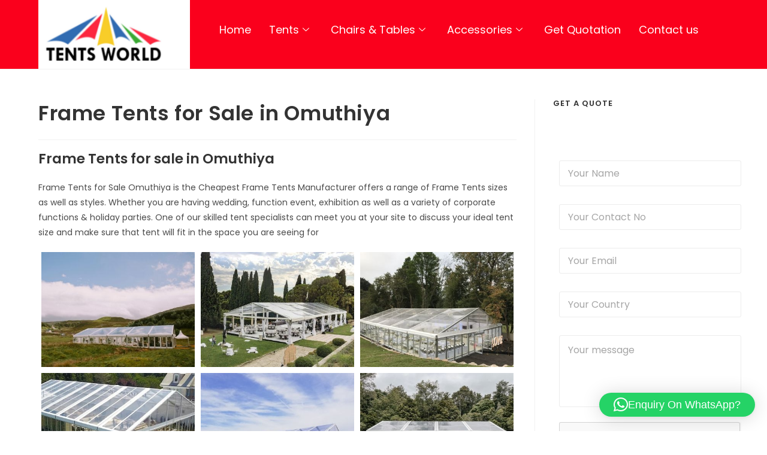

--- FILE ---
content_type: text/html; charset=UTF-8
request_url: https://tents.com.na/frame-tents-for-sale-in-omuthiya/
body_size: 26720
content:
<!DOCTYPE html>
<html class="html" lang="en-US">
<head>
	<meta charset="UTF-8">
	<link rel="profile" href="https://gmpg.org/xfn/11">

	<meta name='robots' content='index, follow, max-image-preview:large, max-snippet:-1, max-video-preview:-1' />
<link rel="pingback" href="https://tents.com.na/xmlrpc.php">
<meta name="viewport" content="width=device-width, initial-scale=1">
	<!-- This site is optimized with the Yoast SEO plugin v26.6 - https://yoast.com/wordpress/plugins/seo/ -->
	<title>Frame Tents for Sale in Omuthiya | Buy Frame Tents at Cheap Price Trusted Manufacturers</title><link rel="preload" as="style" href="https://fonts.googleapis.com/css?family=Poppins%3A100%2C200%2C300%2C400%2C500%2C600%2C700%2C800%2C900%2C100i%2C200i%2C300i%2C400i%2C500i%2C600i%2C700i%2C800i%2C900i&#038;subset=latin&#038;display=swap" /><link rel="stylesheet" href="https://fonts.googleapis.com/css?family=Poppins%3A100%2C200%2C300%2C400%2C500%2C600%2C700%2C800%2C900%2C100i%2C200i%2C300i%2C400i%2C500i%2C600i%2C700i%2C800i%2C900i&#038;subset=latin&#038;display=swap" media="print" onload="this.media='all'" /><noscript><link rel="stylesheet" href="https://fonts.googleapis.com/css?family=Poppins%3A100%2C200%2C300%2C400%2C500%2C600%2C700%2C800%2C900%2C100i%2C200i%2C300i%2C400i%2C500i%2C600i%2C700i%2C800i%2C900i&#038;subset=latin&#038;display=swap" /></noscript>
	<meta name="description" content="Frame Tents for Sale in Omuthiya is the Cheapest Frame Tents Manufacturer offers a range of Frame Tents sizes as well as styles. Buy Quality Frame Tents in Omuthiya from the leading Frame Tents sale company in Africa always buy Genuine, buy from Trusted Frame Tents Manufacturers and Suppliers only." />
	<link rel="canonical" href="https://tents.com.na/frame-tents-for-sale-in-omuthiya/" />
	<meta property="og:locale" content="en_US" />
	<meta property="og:type" content="article" />
	<meta property="og:title" content="Frame Tents for Sale in Omuthiya | Buy Frame Tents at Cheap Price Trusted Manufacturers" />
	<meta property="og:description" content="Frame Tents for Sale in Omuthiya is the Cheapest Frame Tents Manufacturer offers a range of Frame Tents sizes as well as styles. Buy Quality Frame Tents in Omuthiya from the leading Frame Tents sale company in Africa always buy Genuine, buy from Trusted Frame Tents Manufacturers and Suppliers only." />
	<meta property="og:url" content="https://tents.com.na/frame-tents-for-sale-in-omuthiya/" />
	<meta property="og:site_name" content="Tents Namibia" />
	<meta property="article:published_time" content="2020-03-13T22:00:00+00:00" />
	<meta name="author" content="tentsworld" />
	<meta name="twitter:card" content="summary_large_image" />
	<meta name="twitter:label1" content="Written by" />
	<meta name="twitter:data1" content="tentsworld" />
	<meta name="twitter:label2" content="Est. reading time" />
	<meta name="twitter:data2" content="3 minutes" />
	<script type="application/ld+json" class="yoast-schema-graph">{"@context":"https://schema.org","@graph":[{"@type":"Article","@id":"https://tents.com.na/frame-tents-for-sale-in-omuthiya/#article","isPartOf":{"@id":"https://tents.com.na/frame-tents-for-sale-in-omuthiya/"},"author":{"name":"tentsworld","@id":"https://tents.com.na/#/schema/person/a9ee2d666fa98ad2cfb4d0f11967fd5d"},"headline":"Frame Tents for Sale in Omuthiya","datePublished":"2020-03-13T22:00:00+00:00","mainEntityOfPage":{"@id":"https://tents.com.na/frame-tents-for-sale-in-omuthiya/"},"wordCount":547,"commentCount":0,"publisher":{"@id":"https://tents.com.na/#organization"},"articleSection":["Tents"],"inLanguage":"en-US","potentialAction":[{"@type":"CommentAction","name":"Comment","target":["https://tents.com.na/frame-tents-for-sale-in-omuthiya/#respond"]}]},{"@type":"WebPage","@id":"https://tents.com.na/frame-tents-for-sale-in-omuthiya/","url":"https://tents.com.na/frame-tents-for-sale-in-omuthiya/","name":"Frame Tents for Sale in Omuthiya | Buy Frame Tents at Cheap Price Trusted Manufacturers","isPartOf":{"@id":"https://tents.com.na/#website"},"datePublished":"2020-03-13T22:00:00+00:00","description":"Frame Tents for Sale in Omuthiya is the Cheapest Frame Tents Manufacturer offers a range of Frame Tents sizes as well as styles. Buy Quality Frame Tents in Omuthiya from the leading Frame Tents sale company in Africa always buy Genuine, buy from Trusted Frame Tents Manufacturers and Suppliers only.","breadcrumb":{"@id":"https://tents.com.na/frame-tents-for-sale-in-omuthiya/#breadcrumb"},"inLanguage":"en-US","potentialAction":[{"@type":"ReadAction","target":["https://tents.com.na/frame-tents-for-sale-in-omuthiya/"]}]},{"@type":"BreadcrumbList","@id":"https://tents.com.na/frame-tents-for-sale-in-omuthiya/#breadcrumb","itemListElement":[{"@type":"ListItem","position":1,"name":"Home","item":"https://tents.com.na/"},{"@type":"ListItem","position":2,"name":"Tents","item":"https://tents.com.na/category/tents/"},{"@type":"ListItem","position":3,"name":"Frame Tents for Sale in Omuthiya"}]},{"@type":"WebSite","@id":"https://tents.com.na/#website","url":"https://tents.com.na/","name":"Tents for Sale Namibia | Peg and Pole Tents Manufacturers","description":"","publisher":{"@id":"https://tents.com.na/#organization"},"potentialAction":[{"@type":"SearchAction","target":{"@type":"EntryPoint","urlTemplate":"https://tents.com.na/?s={search_term_string}"},"query-input":{"@type":"PropertyValueSpecification","valueRequired":true,"valueName":"search_term_string"}}],"inLanguage":"en-US"},{"@type":"Organization","@id":"https://tents.com.na/#organization","name":"Tents for Sale Namibia | Peg and Pole Tents Manufacturers","alternateName":"Tents for Sale Namibia | Peg and Pole Tents Manufacturers","url":"https://tents.com.na/","logo":{"@type":"ImageObject","inLanguage":"en-US","@id":"https://tents.com.na/#/schema/logo/image/","url":"https://tents.com.na/wp-content/uploads/2023/07/gbfgbf.jpg","contentUrl":"https://tents.com.na/wp-content/uploads/2023/07/gbfgbf.jpg","width":843,"height":404,"caption":"Tents for Sale Namibia | Peg and Pole Tents Manufacturers"},"image":{"@id":"https://tents.com.na/#/schema/logo/image/"}},{"@type":"Person","@id":"https://tents.com.na/#/schema/person/a9ee2d666fa98ad2cfb4d0f11967fd5d","name":"tentsworld","image":{"@type":"ImageObject","inLanguage":"en-US","@id":"https://tents.com.na/#/schema/person/image/","url":"https://secure.gravatar.com/avatar/2651c0227a3f9cc1baf195d37f296061843bfa2bf8bad037600f213efe72b0b8?s=96&d=mm&r=g","contentUrl":"https://secure.gravatar.com/avatar/2651c0227a3f9cc1baf195d37f296061843bfa2bf8bad037600f213efe72b0b8?s=96&d=mm&r=g","caption":"tentsworld"},"sameAs":["https://tents.com.na"],"url":"https://tents.com.na/author/tentsworld/"}]}</script>
	<!-- / Yoast SEO plugin. -->


<link rel='dns-prefetch' href='//fonts.googleapis.com' />
<link href='https://fonts.gstatic.com' crossorigin rel='preconnect' />
<link rel="alternate" type="application/rss+xml" title="Tents Namibia &raquo; Feed" href="https://tents.com.na/feed/" />
<link rel="alternate" type="application/rss+xml" title="Tents Namibia &raquo; Comments Feed" href="https://tents.com.na/comments/feed/" />
<link rel="alternate" type="application/rss+xml" title="Tents Namibia &raquo; Frame Tents for Sale in Omuthiya Comments Feed" href="https://tents.com.na/frame-tents-for-sale-in-omuthiya/feed/" />
<link rel="alternate" title="oEmbed (JSON)" type="application/json+oembed" href="https://tents.com.na/wp-json/oembed/1.0/embed?url=https%3A%2F%2Ftents.com.na%2Fframe-tents-for-sale-in-omuthiya%2F" />
<link rel="alternate" title="oEmbed (XML)" type="text/xml+oembed" href="https://tents.com.na/wp-json/oembed/1.0/embed?url=https%3A%2F%2Ftents.com.na%2Fframe-tents-for-sale-in-omuthiya%2F&#038;format=xml" />
<style id='wp-img-auto-sizes-contain-inline-css'>
img:is([sizes=auto i],[sizes^="auto," i]){contain-intrinsic-size:3000px 1500px}
/*# sourceURL=wp-img-auto-sizes-contain-inline-css */
</style>
<style id='wp-emoji-styles-inline-css'>

	img.wp-smiley, img.emoji {
		display: inline !important;
		border: none !important;
		box-shadow: none !important;
		height: 1em !important;
		width: 1em !important;
		margin: 0 0.07em !important;
		vertical-align: -0.1em !important;
		background: none !important;
		padding: 0 !important;
	}
/*# sourceURL=wp-emoji-styles-inline-css */
</style>
<style id='classic-theme-styles-inline-css'>
/*! This file is auto-generated */
.wp-block-button__link{color:#fff;background-color:#32373c;border-radius:9999px;box-shadow:none;text-decoration:none;padding:calc(.667em + 2px) calc(1.333em + 2px);font-size:1.125em}.wp-block-file__button{background:#32373c;color:#fff;text-decoration:none}
/*# sourceURL=/wp-includes/css/classic-themes.min.css */
</style>
<style id='global-styles-inline-css'>
:root{--wp--preset--aspect-ratio--square: 1;--wp--preset--aspect-ratio--4-3: 4/3;--wp--preset--aspect-ratio--3-4: 3/4;--wp--preset--aspect-ratio--3-2: 3/2;--wp--preset--aspect-ratio--2-3: 2/3;--wp--preset--aspect-ratio--16-9: 16/9;--wp--preset--aspect-ratio--9-16: 9/16;--wp--preset--color--black: #000000;--wp--preset--color--cyan-bluish-gray: #abb8c3;--wp--preset--color--white: #ffffff;--wp--preset--color--pale-pink: #f78da7;--wp--preset--color--vivid-red: #cf2e2e;--wp--preset--color--luminous-vivid-orange: #ff6900;--wp--preset--color--luminous-vivid-amber: #fcb900;--wp--preset--color--light-green-cyan: #7bdcb5;--wp--preset--color--vivid-green-cyan: #00d084;--wp--preset--color--pale-cyan-blue: #8ed1fc;--wp--preset--color--vivid-cyan-blue: #0693e3;--wp--preset--color--vivid-purple: #9b51e0;--wp--preset--gradient--vivid-cyan-blue-to-vivid-purple: linear-gradient(135deg,rgb(6,147,227) 0%,rgb(155,81,224) 100%);--wp--preset--gradient--light-green-cyan-to-vivid-green-cyan: linear-gradient(135deg,rgb(122,220,180) 0%,rgb(0,208,130) 100%);--wp--preset--gradient--luminous-vivid-amber-to-luminous-vivid-orange: linear-gradient(135deg,rgb(252,185,0) 0%,rgb(255,105,0) 100%);--wp--preset--gradient--luminous-vivid-orange-to-vivid-red: linear-gradient(135deg,rgb(255,105,0) 0%,rgb(207,46,46) 100%);--wp--preset--gradient--very-light-gray-to-cyan-bluish-gray: linear-gradient(135deg,rgb(238,238,238) 0%,rgb(169,184,195) 100%);--wp--preset--gradient--cool-to-warm-spectrum: linear-gradient(135deg,rgb(74,234,220) 0%,rgb(151,120,209) 20%,rgb(207,42,186) 40%,rgb(238,44,130) 60%,rgb(251,105,98) 80%,rgb(254,248,76) 100%);--wp--preset--gradient--blush-light-purple: linear-gradient(135deg,rgb(255,206,236) 0%,rgb(152,150,240) 100%);--wp--preset--gradient--blush-bordeaux: linear-gradient(135deg,rgb(254,205,165) 0%,rgb(254,45,45) 50%,rgb(107,0,62) 100%);--wp--preset--gradient--luminous-dusk: linear-gradient(135deg,rgb(255,203,112) 0%,rgb(199,81,192) 50%,rgb(65,88,208) 100%);--wp--preset--gradient--pale-ocean: linear-gradient(135deg,rgb(255,245,203) 0%,rgb(182,227,212) 50%,rgb(51,167,181) 100%);--wp--preset--gradient--electric-grass: linear-gradient(135deg,rgb(202,248,128) 0%,rgb(113,206,126) 100%);--wp--preset--gradient--midnight: linear-gradient(135deg,rgb(2,3,129) 0%,rgb(40,116,252) 100%);--wp--preset--font-size--small: 13px;--wp--preset--font-size--medium: 20px;--wp--preset--font-size--large: 36px;--wp--preset--font-size--x-large: 42px;--wp--preset--spacing--20: 0.44rem;--wp--preset--spacing--30: 0.67rem;--wp--preset--spacing--40: 1rem;--wp--preset--spacing--50: 1.5rem;--wp--preset--spacing--60: 2.25rem;--wp--preset--spacing--70: 3.38rem;--wp--preset--spacing--80: 5.06rem;--wp--preset--shadow--natural: 6px 6px 9px rgba(0, 0, 0, 0.2);--wp--preset--shadow--deep: 12px 12px 50px rgba(0, 0, 0, 0.4);--wp--preset--shadow--sharp: 6px 6px 0px rgba(0, 0, 0, 0.2);--wp--preset--shadow--outlined: 6px 6px 0px -3px rgb(255, 255, 255), 6px 6px rgb(0, 0, 0);--wp--preset--shadow--crisp: 6px 6px 0px rgb(0, 0, 0);}:where(.is-layout-flex){gap: 0.5em;}:where(.is-layout-grid){gap: 0.5em;}body .is-layout-flex{display: flex;}.is-layout-flex{flex-wrap: wrap;align-items: center;}.is-layout-flex > :is(*, div){margin: 0;}body .is-layout-grid{display: grid;}.is-layout-grid > :is(*, div){margin: 0;}:where(.wp-block-columns.is-layout-flex){gap: 2em;}:where(.wp-block-columns.is-layout-grid){gap: 2em;}:where(.wp-block-post-template.is-layout-flex){gap: 1.25em;}:where(.wp-block-post-template.is-layout-grid){gap: 1.25em;}.has-black-color{color: var(--wp--preset--color--black) !important;}.has-cyan-bluish-gray-color{color: var(--wp--preset--color--cyan-bluish-gray) !important;}.has-white-color{color: var(--wp--preset--color--white) !important;}.has-pale-pink-color{color: var(--wp--preset--color--pale-pink) !important;}.has-vivid-red-color{color: var(--wp--preset--color--vivid-red) !important;}.has-luminous-vivid-orange-color{color: var(--wp--preset--color--luminous-vivid-orange) !important;}.has-luminous-vivid-amber-color{color: var(--wp--preset--color--luminous-vivid-amber) !important;}.has-light-green-cyan-color{color: var(--wp--preset--color--light-green-cyan) !important;}.has-vivid-green-cyan-color{color: var(--wp--preset--color--vivid-green-cyan) !important;}.has-pale-cyan-blue-color{color: var(--wp--preset--color--pale-cyan-blue) !important;}.has-vivid-cyan-blue-color{color: var(--wp--preset--color--vivid-cyan-blue) !important;}.has-vivid-purple-color{color: var(--wp--preset--color--vivid-purple) !important;}.has-black-background-color{background-color: var(--wp--preset--color--black) !important;}.has-cyan-bluish-gray-background-color{background-color: var(--wp--preset--color--cyan-bluish-gray) !important;}.has-white-background-color{background-color: var(--wp--preset--color--white) !important;}.has-pale-pink-background-color{background-color: var(--wp--preset--color--pale-pink) !important;}.has-vivid-red-background-color{background-color: var(--wp--preset--color--vivid-red) !important;}.has-luminous-vivid-orange-background-color{background-color: var(--wp--preset--color--luminous-vivid-orange) !important;}.has-luminous-vivid-amber-background-color{background-color: var(--wp--preset--color--luminous-vivid-amber) !important;}.has-light-green-cyan-background-color{background-color: var(--wp--preset--color--light-green-cyan) !important;}.has-vivid-green-cyan-background-color{background-color: var(--wp--preset--color--vivid-green-cyan) !important;}.has-pale-cyan-blue-background-color{background-color: var(--wp--preset--color--pale-cyan-blue) !important;}.has-vivid-cyan-blue-background-color{background-color: var(--wp--preset--color--vivid-cyan-blue) !important;}.has-vivid-purple-background-color{background-color: var(--wp--preset--color--vivid-purple) !important;}.has-black-border-color{border-color: var(--wp--preset--color--black) !important;}.has-cyan-bluish-gray-border-color{border-color: var(--wp--preset--color--cyan-bluish-gray) !important;}.has-white-border-color{border-color: var(--wp--preset--color--white) !important;}.has-pale-pink-border-color{border-color: var(--wp--preset--color--pale-pink) !important;}.has-vivid-red-border-color{border-color: var(--wp--preset--color--vivid-red) !important;}.has-luminous-vivid-orange-border-color{border-color: var(--wp--preset--color--luminous-vivid-orange) !important;}.has-luminous-vivid-amber-border-color{border-color: var(--wp--preset--color--luminous-vivid-amber) !important;}.has-light-green-cyan-border-color{border-color: var(--wp--preset--color--light-green-cyan) !important;}.has-vivid-green-cyan-border-color{border-color: var(--wp--preset--color--vivid-green-cyan) !important;}.has-pale-cyan-blue-border-color{border-color: var(--wp--preset--color--pale-cyan-blue) !important;}.has-vivid-cyan-blue-border-color{border-color: var(--wp--preset--color--vivid-cyan-blue) !important;}.has-vivid-purple-border-color{border-color: var(--wp--preset--color--vivid-purple) !important;}.has-vivid-cyan-blue-to-vivid-purple-gradient-background{background: var(--wp--preset--gradient--vivid-cyan-blue-to-vivid-purple) !important;}.has-light-green-cyan-to-vivid-green-cyan-gradient-background{background: var(--wp--preset--gradient--light-green-cyan-to-vivid-green-cyan) !important;}.has-luminous-vivid-amber-to-luminous-vivid-orange-gradient-background{background: var(--wp--preset--gradient--luminous-vivid-amber-to-luminous-vivid-orange) !important;}.has-luminous-vivid-orange-to-vivid-red-gradient-background{background: var(--wp--preset--gradient--luminous-vivid-orange-to-vivid-red) !important;}.has-very-light-gray-to-cyan-bluish-gray-gradient-background{background: var(--wp--preset--gradient--very-light-gray-to-cyan-bluish-gray) !important;}.has-cool-to-warm-spectrum-gradient-background{background: var(--wp--preset--gradient--cool-to-warm-spectrum) !important;}.has-blush-light-purple-gradient-background{background: var(--wp--preset--gradient--blush-light-purple) !important;}.has-blush-bordeaux-gradient-background{background: var(--wp--preset--gradient--blush-bordeaux) !important;}.has-luminous-dusk-gradient-background{background: var(--wp--preset--gradient--luminous-dusk) !important;}.has-pale-ocean-gradient-background{background: var(--wp--preset--gradient--pale-ocean) !important;}.has-electric-grass-gradient-background{background: var(--wp--preset--gradient--electric-grass) !important;}.has-midnight-gradient-background{background: var(--wp--preset--gradient--midnight) !important;}.has-small-font-size{font-size: var(--wp--preset--font-size--small) !important;}.has-medium-font-size{font-size: var(--wp--preset--font-size--medium) !important;}.has-large-font-size{font-size: var(--wp--preset--font-size--large) !important;}.has-x-large-font-size{font-size: var(--wp--preset--font-size--x-large) !important;}
:where(.wp-block-post-template.is-layout-flex){gap: 1.25em;}:where(.wp-block-post-template.is-layout-grid){gap: 1.25em;}
:where(.wp-block-term-template.is-layout-flex){gap: 1.25em;}:where(.wp-block-term-template.is-layout-grid){gap: 1.25em;}
:where(.wp-block-columns.is-layout-flex){gap: 2em;}:where(.wp-block-columns.is-layout-grid){gap: 2em;}
:root :where(.wp-block-pullquote){font-size: 1.5em;line-height: 1.6;}
/*# sourceURL=global-styles-inline-css */
</style>
<link rel='stylesheet' id='elementor-frontend-css' href='https://tents.com.na/wp-content/plugins/elementor/assets/css/frontend.min.css?ver=3.33.4' media='all' />
<link rel='stylesheet' id='elementor-post-1136-css' href='https://tents.com.na/wp-content/uploads/elementor/css/post-1136.css?ver=1765963623' media='all' />
<link rel='stylesheet' id='elementor-post-1199-css' href='https://tents.com.na/wp-content/uploads/elementor/css/post-1199.css?ver=1765963623' media='all' />
<link data-minify="1" rel='stylesheet' id='font-awesome-css' href='https://tents.com.na/wp-content/cache/min/1/wp-content/themes/oceanwp/assets/fonts/fontawesome/css/all.min.css?ver=1765963870' media='all' />
<link data-minify="1" rel='stylesheet' id='simple-line-icons-css' href='https://tents.com.na/wp-content/cache/min/1/wp-content/themes/oceanwp/assets/css/third/simple-line-icons.min.css?ver=1765963870' media='all' />
<link rel='stylesheet' id='oceanwp-style-css' href='https://tents.com.na/wp-content/themes/oceanwp/assets/css/style.min.css?ver=4.1.4' media='all' />
<style id='oceanwp-style-inline-css'>
body div.wpforms-container-full .wpforms-form input[type=submit]:hover,
			body div.wpforms-container-full .wpforms-form input[type=submit]:active,
			body div.wpforms-container-full .wpforms-form button[type=submit]:hover,
			body div.wpforms-container-full .wpforms-form button[type=submit]:active,
			body div.wpforms-container-full .wpforms-form .wpforms-page-button:hover,
			body div.wpforms-container-full .wpforms-form .wpforms-page-button:active,
			body .wp-core-ui div.wpforms-container-full .wpforms-form input[type=submit]:hover,
			body .wp-core-ui div.wpforms-container-full .wpforms-form input[type=submit]:active,
			body .wp-core-ui div.wpforms-container-full .wpforms-form button[type=submit]:hover,
			body .wp-core-ui div.wpforms-container-full .wpforms-form button[type=submit]:active,
			body .wp-core-ui div.wpforms-container-full .wpforms-form .wpforms-page-button:hover,
			body .wp-core-ui div.wpforms-container-full .wpforms-form .wpforms-page-button:active {
					background: linear-gradient(0deg, rgba(0, 0, 0, 0.2), rgba(0, 0, 0, 0.2)), var(--wpforms-button-background-color-alt, var(--wpforms-button-background-color)) !important;
			}
/*# sourceURL=oceanwp-style-inline-css */
</style>
<link rel='stylesheet' id='oceanwp-hamburgers-css' href='https://tents.com.na/wp-content/themes/oceanwp/assets/css/third/hamburgers/hamburgers.min.css?ver=4.1.4' media='all' />
<link data-minify="1" rel='stylesheet' id='oceanwp-collapse-css' href='https://tents.com.na/wp-content/cache/min/1/wp-content/themes/oceanwp/assets/css/third/hamburgers/types/collapse.css?ver=1765963870' media='all' />

<link data-minify="1" rel='stylesheet' id='elementor-icons-css' href='https://tents.com.na/wp-content/cache/min/1/wp-content/plugins/elementor/assets/lib/eicons/css/elementor-icons.min.css?ver=1765963870' media='all' />
<link rel='stylesheet' id='elementor-post-1139-css' href='https://tents.com.na/wp-content/uploads/elementor/css/post-1139.css?ver=1765963623' media='all' />
<link data-minify="1" rel='stylesheet' id='ekit-widget-styles-css' href='https://tents.com.na/wp-content/cache/min/1/wp-content/plugins/elementskit-lite/widgets/init/assets/css/widget-styles.css?ver=1765963870' media='all' />
<link data-minify="1" rel='stylesheet' id='ekit-responsive-css' href='https://tents.com.na/wp-content/cache/min/1/wp-content/plugins/elementskit-lite/widgets/init/assets/css/responsive.css?ver=1765963870' media='all' />
<link rel='stylesheet' id='widget-icon-list-css' href='https://tents.com.na/wp-content/plugins/elementor/assets/css/widget-icon-list.min.css?ver=3.33.4' media='all' />
<link data-minify="1" rel='stylesheet' id='oe-widgets-style-css' href='https://tents.com.na/wp-content/cache/min/1/wp-content/plugins/ocean-extra/assets/css/widgets.css?ver=1765963870' media='all' />
<link data-minify="1" rel='stylesheet' id='elementor-gf-local-roboto-css' href='https://tents.com.na/wp-content/cache/min/1/wp-content/uploads/elementor/google-fonts/css/roboto.css?ver=1765963870' media='all' />
<link data-minify="1" rel='stylesheet' id='elementor-gf-local-robotoslab-css' href='https://tents.com.na/wp-content/cache/min/1/wp-content/uploads/elementor/google-fonts/css/robotoslab.css?ver=1765963870' media='all' />
<link rel='stylesheet' id='elementor-icons-shared-0-css' href='https://tents.com.na/wp-content/plugins/elementor/assets/lib/font-awesome/css/fontawesome.min.css?ver=5.15.3' media='all' />
<link data-minify="1" rel='stylesheet' id='elementor-icons-fa-solid-css' href='https://tents.com.na/wp-content/cache/min/1/wp-content/plugins/elementor/assets/lib/font-awesome/css/solid.min.css?ver=1765963870' media='all' />
<script src="https://tents.com.na/wp-includes/js/jquery/jquery.min.js?ver=3.7.1" id="jquery-core-js"></script>
<script src="https://tents.com.na/wp-includes/js/jquery/jquery-migrate.min.js?ver=3.4.1" id="jquery-migrate-js"></script>
<link rel="https://api.w.org/" href="https://tents.com.na/wp-json/" /><link rel="alternate" title="JSON" type="application/json" href="https://tents.com.na/wp-json/wp/v2/posts/8246" /><link rel="EditURI" type="application/rsd+xml" title="RSD" href="https://tents.com.na/xmlrpc.php?rsd" />
<meta name="generator" content="WordPress 6.9" />
<link rel='shortlink' href='https://tents.com.na/?p=8246' />
<meta name="generator" content="Elementor 3.33.4; features: additional_custom_breakpoints; settings: css_print_method-external, google_font-enabled, font_display-auto">
			<style>
				.e-con.e-parent:nth-of-type(n+4):not(.e-lazyloaded):not(.e-no-lazyload),
				.e-con.e-parent:nth-of-type(n+4):not(.e-lazyloaded):not(.e-no-lazyload) * {
					background-image: none !important;
				}
				@media screen and (max-height: 1024px) {
					.e-con.e-parent:nth-of-type(n+3):not(.e-lazyloaded):not(.e-no-lazyload),
					.e-con.e-parent:nth-of-type(n+3):not(.e-lazyloaded):not(.e-no-lazyload) * {
						background-image: none !important;
					}
				}
				@media screen and (max-height: 640px) {
					.e-con.e-parent:nth-of-type(n+2):not(.e-lazyloaded):not(.e-no-lazyload),
					.e-con.e-parent:nth-of-type(n+2):not(.e-lazyloaded):not(.e-no-lazyload) * {
						background-image: none !important;
					}
				}
			</style>
			<link rel="icon" href="https://tents.com.na/wp-content/uploads/2023/07/cropped-gbfgbf-32x32.jpg" sizes="32x32" />
<link rel="icon" href="https://tents.com.na/wp-content/uploads/2023/07/cropped-gbfgbf-192x192.jpg" sizes="192x192" />
<link rel="apple-touch-icon" href="https://tents.com.na/wp-content/uploads/2023/07/cropped-gbfgbf-180x180.jpg" />
<meta name="msapplication-TileImage" content="https://tents.com.na/wp-content/uploads/2023/07/cropped-gbfgbf-270x270.jpg" />
		<style id="wp-custom-css">
			/* Hero Title */.elementor-element.hero-title .elementor-widget-container{display:inline-block}/* Footer Callout */.store-callout .icon-box-icon,.store-callout .icon-box-heading{display:table-cell;vertical-align:middle}.store-callout .icon-box-icon{height:1em;width:1em;line-height:1em}.store-callout .icon-box-icon i{color:#5b4f4f;font-size:34px;margin-right:15px}.store-callout .icon-box-heading{font-size:15px;font-weight:400;margin:0;color:#ffffff;letter-spacing:1px;text-transform:capitalize}@media screen and (max-width:767px){.store-callout .icon-box-icon{display:none}.store-callout .icon-box-heading{display:block;text-align:center}}/* Footer Borders */#footer-widgets .contact-info-widget i,#footer-widgets .oceanwp-recent-posts li,#footer-widgets .social-widget li a,#footer-widgets .woocommerce ul.product_list_widget li{border-color:rgba(255,255,255,0.2)}/* Footer Products */#footer-widgets .price del,#footer-widgets del .amount{color:#ddd}/* Footer Tags */#footer-widgets .tagcloud a{background-color:rgba(255,255,255,0.1);border-color:rgba(255,255,255,0.1)}#footer-widgets .tagcloud a:hover{background-color:rgba(255,255,255,0.2);color:#fff;border-color:rgba(255,255,255,0.2)}#site-header{position:relative;width:100%;background-color:#fa001c;/* border-bottom:1px solid #f1f1f1;*/z-index:9999}.elementor-widget-container ul li a{color:white;list-style:none!important}.elementor-widget-container ul{list-style:none}section#comments{display:none}ul.meta.ospm-default.clr{display:none}ul#menu-products{background:#f1f1f1;padding:10px 0 10px 10px}ul#menu-products li a{font-size:15px;font-weight:500}time.published{display:none}.page-header{background-color:#322b2b;display:none}.post-tags.clr{display:none}		</style>
		<!-- OceanWP CSS -->
<style type="text/css">
/* Colors */a:hover,a.light:hover,.theme-heading .text::before,.theme-heading .text::after,#top-bar-content >a:hover,#top-bar-social li.oceanwp-email a:hover,#site-navigation-wrap .dropdown-menu >li >a:hover,#site-header.medium-header #medium-searchform button:hover,.oceanwp-mobile-menu-icon a:hover,.blog-entry.post .blog-entry-header .entry-title a:hover,.blog-entry.post .blog-entry-readmore a:hover,.blog-entry.thumbnail-entry .blog-entry-category a,ul.meta li a:hover,.dropcap,.single nav.post-navigation .nav-links .title,body .related-post-title a:hover,body #wp-calendar caption,body .contact-info-widget.default i,body .contact-info-widget.big-icons i,body .custom-links-widget .oceanwp-custom-links li a:hover,body .custom-links-widget .oceanwp-custom-links li a:hover:before,body .posts-thumbnails-widget li a:hover,body .social-widget li.oceanwp-email a:hover,.comment-author .comment-meta .comment-reply-link,#respond #cancel-comment-reply-link:hover,#footer-widgets .footer-box a:hover,#footer-bottom a:hover,#footer-bottom #footer-bottom-menu a:hover,.sidr a:hover,.sidr-class-dropdown-toggle:hover,.sidr-class-menu-item-has-children.active >a,.sidr-class-menu-item-has-children.active >a >.sidr-class-dropdown-toggle,input[type=checkbox]:checked:before{color:#fe5252}.single nav.post-navigation .nav-links .title .owp-icon use,.blog-entry.post .blog-entry-readmore a:hover .owp-icon use,body .contact-info-widget.default .owp-icon use,body .contact-info-widget.big-icons .owp-icon use{stroke:#fe5252}input[type="button"],input[type="reset"],input[type="submit"],button[type="submit"],.button,#site-navigation-wrap .dropdown-menu >li.btn >a >span,.thumbnail:hover i,.thumbnail:hover .link-post-svg-icon,.post-quote-content,.omw-modal .omw-close-modal,body .contact-info-widget.big-icons li:hover i,body .contact-info-widget.big-icons li:hover .owp-icon,body div.wpforms-container-full .wpforms-form input[type=submit],body div.wpforms-container-full .wpforms-form button[type=submit],body div.wpforms-container-full .wpforms-form .wpforms-page-button,.woocommerce-cart .wp-element-button,.woocommerce-checkout .wp-element-button,.wp-block-button__link{background-color:#fe5252}.widget-title{border-color:#fe5252}blockquote{border-color:#fe5252}.wp-block-quote{border-color:#fe5252}#searchform-dropdown{border-color:#fe5252}.dropdown-menu .sub-menu{border-color:#fe5252}.blog-entry.large-entry .blog-entry-readmore a:hover{border-color:#fe5252}.oceanwp-newsletter-form-wrap input[type="email"]:focus{border-color:#fe5252}.social-widget li.oceanwp-email a:hover{border-color:#fe5252}#respond #cancel-comment-reply-link:hover{border-color:#fe5252}body .contact-info-widget.big-icons li:hover i{border-color:#fe5252}body .contact-info-widget.big-icons li:hover .owp-icon{border-color:#fe5252}#footer-widgets .oceanwp-newsletter-form-wrap input[type="email"]:focus{border-color:#fe5252}input[type="button"]:hover,input[type="reset"]:hover,input[type="submit"]:hover,button[type="submit"]:hover,input[type="button"]:focus,input[type="reset"]:focus,input[type="submit"]:focus,button[type="submit"]:focus,.button:hover,.button:focus,#site-navigation-wrap .dropdown-menu >li.btn >a:hover >span,.post-quote-author,.omw-modal .omw-close-modal:hover,body div.wpforms-container-full .wpforms-form input[type=submit]:hover,body div.wpforms-container-full .wpforms-form button[type=submit]:hover,body div.wpforms-container-full .wpforms-form .wpforms-page-button:hover,.woocommerce-cart .wp-element-button:hover,.woocommerce-checkout .wp-element-button:hover,.wp-block-button__link:hover{background-color:#d14242}body .theme-button,body input[type="submit"],body button[type="submit"],body button,body .button,body div.wpforms-container-full .wpforms-form input[type=submit],body div.wpforms-container-full .wpforms-form button[type=submit],body div.wpforms-container-full .wpforms-form .wpforms-page-button,.woocommerce-cart .wp-element-button,.woocommerce-checkout .wp-element-button,.wp-block-button__link{border-color:#ffffff}body .theme-button:hover,body input[type="submit"]:hover,body button[type="submit"]:hover,body button:hover,body .button:hover,body div.wpforms-container-full .wpforms-form input[type=submit]:hover,body div.wpforms-container-full .wpforms-form input[type=submit]:active,body div.wpforms-container-full .wpforms-form button[type=submit]:hover,body div.wpforms-container-full .wpforms-form button[type=submit]:active,body div.wpforms-container-full .wpforms-form .wpforms-page-button:hover,body div.wpforms-container-full .wpforms-form .wpforms-page-button:active,.woocommerce-cart .wp-element-button:hover,.woocommerce-checkout .wp-element-button:hover,.wp-block-button__link:hover{border-color:#ffffff}form input[type="text"],form input[type="password"],form input[type="email"],form input[type="url"],form input[type="date"],form input[type="month"],form input[type="time"],form input[type="datetime"],form input[type="datetime-local"],form input[type="week"],form input[type="number"],form input[type="search"],form input[type="tel"],form input[type="color"],form select,form textarea,.select2-container .select2-choice,.woocommerce .woocommerce-checkout .select2-container--default .select2-selection--single{border-color:#ececec}body div.wpforms-container-full .wpforms-form input[type=date],body div.wpforms-container-full .wpforms-form input[type=datetime],body div.wpforms-container-full .wpforms-form input[type=datetime-local],body div.wpforms-container-full .wpforms-form input[type=email],body div.wpforms-container-full .wpforms-form input[type=month],body div.wpforms-container-full .wpforms-form input[type=number],body div.wpforms-container-full .wpforms-form input[type=password],body div.wpforms-container-full .wpforms-form input[type=range],body div.wpforms-container-full .wpforms-form input[type=search],body div.wpforms-container-full .wpforms-form input[type=tel],body div.wpforms-container-full .wpforms-form input[type=text],body div.wpforms-container-full .wpforms-form input[type=time],body div.wpforms-container-full .wpforms-form input[type=url],body div.wpforms-container-full .wpforms-form input[type=week],body div.wpforms-container-full .wpforms-form select,body div.wpforms-container-full .wpforms-form textarea{border-color:#ececec}form input[type="text"]:focus,form input[type="password"]:focus,form input[type="email"]:focus,form input[type="tel"]:focus,form input[type="url"]:focus,form input[type="search"]:focus,form textarea:focus,.select2-drop-active,.select2-dropdown-open.select2-drop-above .select2-choice,.select2-dropdown-open.select2-drop-above .select2-choices,.select2-drop.select2-drop-above.select2-drop-active,.select2-container-active .select2-choice,.select2-container-active .select2-choices{border-color:#dddddd}body div.wpforms-container-full .wpforms-form input:focus,body div.wpforms-container-full .wpforms-form textarea:focus,body div.wpforms-container-full .wpforms-form select:focus{border-color:#dddddd}form input[type="text"],form input[type="password"],form input[type="email"],form input[type="url"],form input[type="date"],form input[type="month"],form input[type="time"],form input[type="datetime"],form input[type="datetime-local"],form input[type="week"],form input[type="number"],form input[type="search"],form input[type="tel"],form input[type="color"],form select,form textarea{color:#666666}body div.wpforms-container-full .wpforms-form input[type=date],body div.wpforms-container-full .wpforms-form input[type=datetime],body div.wpforms-container-full .wpforms-form input[type=datetime-local],body div.wpforms-container-full .wpforms-form input[type=email],body div.wpforms-container-full .wpforms-form input[type=month],body div.wpforms-container-full .wpforms-form input[type=number],body div.wpforms-container-full .wpforms-form input[type=password],body div.wpforms-container-full .wpforms-form input[type=range],body div.wpforms-container-full .wpforms-form input[type=search],body div.wpforms-container-full .wpforms-form input[type=tel],body div.wpforms-container-full .wpforms-form input[type=text],body div.wpforms-container-full .wpforms-form input[type=time],body div.wpforms-container-full .wpforms-form input[type=url],body div.wpforms-container-full .wpforms-form input[type=week],body div.wpforms-container-full .wpforms-form select,body div.wpforms-container-full .wpforms-form textarea{color:#666666}.page-header .page-header-title,.page-header.background-image-page-header .page-header-title{color:#ffffff}.site-breadcrumbs,.background-image-page-header .site-breadcrumbs{color:#efefef}.site-breadcrumbs ul li .breadcrumb-sep,.site-breadcrumbs ol li .breadcrumb-sep{color:#efefef}.site-breadcrumbs a,.background-image-page-header .site-breadcrumbs a{color:#ffffff}.site-breadcrumbs a .owp-icon use,.background-image-page-header .site-breadcrumbs a .owp-icon use{stroke:#ffffff}.site-breadcrumbs a:hover,.background-image-page-header .site-breadcrumbs a:hover{color:#fe5252}.site-breadcrumbs a:hover .owp-icon use,.background-image-page-header .site-breadcrumbs a:hover .owp-icon use{stroke:#fe5252}/* OceanWP Style Settings CSS */.theme-button,input[type="submit"],button[type="submit"],button,.button,body div.wpforms-container-full .wpforms-form input[type=submit],body div.wpforms-container-full .wpforms-form button[type=submit],body div.wpforms-container-full .wpforms-form .wpforms-page-button{border-style:solid}.theme-button,input[type="submit"],button[type="submit"],button,.button,body div.wpforms-container-full .wpforms-form input[type=submit],body div.wpforms-container-full .wpforms-form button[type=submit],body div.wpforms-container-full .wpforms-form .wpforms-page-button{border-width:1px}form input[type="text"],form input[type="password"],form input[type="email"],form input[type="url"],form input[type="date"],form input[type="month"],form input[type="time"],form input[type="datetime"],form input[type="datetime-local"],form input[type="week"],form input[type="number"],form input[type="search"],form input[type="tel"],form input[type="color"],form select,form textarea,.woocommerce .woocommerce-checkout .select2-container--default .select2-selection--single{border-style:solid}body div.wpforms-container-full .wpforms-form input[type=date],body div.wpforms-container-full .wpforms-form input[type=datetime],body div.wpforms-container-full .wpforms-form input[type=datetime-local],body div.wpforms-container-full .wpforms-form input[type=email],body div.wpforms-container-full .wpforms-form input[type=month],body div.wpforms-container-full .wpforms-form input[type=number],body div.wpforms-container-full .wpforms-form input[type=password],body div.wpforms-container-full .wpforms-form input[type=range],body div.wpforms-container-full .wpforms-form input[type=search],body div.wpforms-container-full .wpforms-form input[type=tel],body div.wpforms-container-full .wpforms-form input[type=text],body div.wpforms-container-full .wpforms-form input[type=time],body div.wpforms-container-full .wpforms-form input[type=url],body div.wpforms-container-full .wpforms-form input[type=week],body div.wpforms-container-full .wpforms-form select,body div.wpforms-container-full .wpforms-form textarea{border-style:solid}form input[type="text"],form input[type="password"],form input[type="email"],form input[type="url"],form input[type="date"],form input[type="month"],form input[type="time"],form input[type="datetime"],form input[type="datetime-local"],form input[type="week"],form input[type="number"],form input[type="search"],form input[type="tel"],form input[type="color"],form select,form textarea{border-radius:3px}body div.wpforms-container-full .wpforms-form input[type=date],body div.wpforms-container-full .wpforms-form input[type=datetime],body div.wpforms-container-full .wpforms-form input[type=datetime-local],body div.wpforms-container-full .wpforms-form input[type=email],body div.wpforms-container-full .wpforms-form input[type=month],body div.wpforms-container-full .wpforms-form input[type=number],body div.wpforms-container-full .wpforms-form input[type=password],body div.wpforms-container-full .wpforms-form input[type=range],body div.wpforms-container-full .wpforms-form input[type=search],body div.wpforms-container-full .wpforms-form input[type=tel],body div.wpforms-container-full .wpforms-form input[type=text],body div.wpforms-container-full .wpforms-form input[type=time],body div.wpforms-container-full .wpforms-form input[type=url],body div.wpforms-container-full .wpforms-form input[type=week],body div.wpforms-container-full .wpforms-form select,body div.wpforms-container-full .wpforms-form textarea{border-radius:3px}#scroll-top:hover{background-color:#fe5252}/* Header */#site-navigation-wrap .dropdown-menu >li >a,#site-navigation-wrap .dropdown-menu >li >span.opl-logout-link,.oceanwp-mobile-menu-icon a,.mobile-menu-close,.after-header-content-inner >a{line-height:100px}#site-header.has-header-media .overlay-header-media{background-color:rgba(0,0,0,0.5)}.mobile-menu .hamburger-inner,.mobile-menu .hamburger-inner::before,.mobile-menu .hamburger-inner::after{background-color:#000000}/* Topbar */#top-bar{padding:16px 0 16px 0}#top-bar-content a,#top-bar-social-alt a{color:#888888}#top-bar-content a:hover,#top-bar-social-alt a:hover{color:#333333}/* Blog CSS */.ocean-single-post-header ul.meta-item li a:hover{color:#333333}/* Footer Widgets */#footer-widgets{background-color:#000000}#footer-widgets,#footer-widgets p,#footer-widgets li a:before,#footer-widgets .contact-info-widget span.oceanwp-contact-title,#footer-widgets .recent-posts-date,#footer-widgets .recent-posts-comments,#footer-widgets .widget-recent-posts-icons li .fa{color:#ffffff}/* Footer Copyright */#footer-bottom{background-color:#221d1d}.page-header{background-color:#322b2b}/* Typography */body{font-family:Poppins;font-size:14px;line-height:1.8}h1,h2,h3,h4,h5,h6,.theme-heading,.widget-title,.oceanwp-widget-recent-posts-title,.comment-reply-title,.entry-title,.sidebar-box .widget-title{font-family:Poppins;line-height:1.4}h1{font-family:Poppins;font-size:23px;line-height:1.4}h2{font-family:Poppins;font-size:20px;line-height:1.4}h3{font-family:Poppins;font-size:18px;line-height:1.4}h4{font-family:Poppins;font-size:17px;line-height:1.4}h5{font-size:14px;line-height:1.4}h6{font-size:15px;line-height:1.4}.page-header .page-header-title,.page-header.background-image-page-header .page-header-title{font-size:32px;line-height:1.4}.page-header .page-subheading{font-size:15px;line-height:1.8}.site-breadcrumbs,.site-breadcrumbs a{font-size:13px;line-height:1.4}#top-bar-content,#top-bar-social-alt{font-size:13px;line-height:1.8;letter-spacing:.6px}#site-logo a.site-logo-text{font-size:24px;line-height:1.8}#site-navigation-wrap .dropdown-menu >li >a,#site-header.full_screen-header .fs-dropdown-menu >li >a,#site-header.top-header #site-navigation-wrap .dropdown-menu >li >a,#site-header.center-header #site-navigation-wrap .dropdown-menu >li >a,#site-header.medium-header #site-navigation-wrap .dropdown-menu >li >a,.oceanwp-mobile-menu-icon a{font-size:12px;letter-spacing:1px;font-weight:600;text-transform:uppercase}.dropdown-menu ul li a.menu-link,#site-header.full_screen-header .fs-dropdown-menu ul.sub-menu li a{font-size:13px;line-height:1.8;letter-spacing:.6px}.sidr-class-dropdown-menu li a,a.sidr-class-toggle-sidr-close,#mobile-dropdown ul li a,body #mobile-fullscreen ul li a{font-size:15px;line-height:1.8}.blog-entry.post .blog-entry-header .entry-title a{font-size:24px;line-height:1.4}.ocean-single-post-header .single-post-title{font-size:34px;line-height:1.4;letter-spacing:.6px}.ocean-single-post-header ul.meta-item li,.ocean-single-post-header ul.meta-item li a{font-size:13px;line-height:1.4;letter-spacing:.6px}.ocean-single-post-header .post-author-name,.ocean-single-post-header .post-author-name a{font-size:14px;line-height:1.4;letter-spacing:.6px}.ocean-single-post-header .post-author-description{font-size:12px;line-height:1.4;letter-spacing:.6px}.single-post .entry-title{line-height:1.4;letter-spacing:.6px}.single-post ul.meta li,.single-post ul.meta li a{font-size:14px;line-height:1.4;letter-spacing:.6px}.sidebar-box .widget-title,.sidebar-box.widget_block .wp-block-heading{font-size:13px;line-height:1;letter-spacing:1px}#footer-widgets .footer-box .widget-title{font-size:13px;line-height:1;letter-spacing:1px}#footer-bottom #copyright{font-size:12px;line-height:1}#footer-bottom #footer-bottom-menu{font-size:12px;line-height:1}.woocommerce-store-notice.demo_store{line-height:2;letter-spacing:1.5px}.demo_store .woocommerce-store-notice__dismiss-link{line-height:2;letter-spacing:1.5px}.woocommerce ul.products li.product li.title h2,.woocommerce ul.products li.product li.title a{font-size:14px;line-height:1.5}.woocommerce ul.products li.product li.category,.woocommerce ul.products li.product li.category a{font-size:12px;line-height:1}.woocommerce ul.products li.product .price{font-size:18px;line-height:1}.woocommerce ul.products li.product .button,.woocommerce ul.products li.product .product-inner .added_to_cart{font-size:12px;line-height:1.5;letter-spacing:1px}.woocommerce ul.products li.owp-woo-cond-notice span,.woocommerce ul.products li.owp-woo-cond-notice a{font-size:16px;line-height:1;letter-spacing:1px;font-weight:600;text-transform:capitalize}.woocommerce div.product .product_title{font-size:24px;line-height:1.4;letter-spacing:.6px}.woocommerce div.product p.price{font-size:36px;line-height:1}.woocommerce .owp-btn-normal .summary form button.button,.woocommerce .owp-btn-big .summary form button.button,.woocommerce .owp-btn-very-big .summary form button.button{font-size:12px;line-height:1.5;letter-spacing:1px;text-transform:uppercase}.woocommerce div.owp-woo-single-cond-notice span,.woocommerce div.owp-woo-single-cond-notice a{font-size:18px;line-height:2;letter-spacing:1.5px;font-weight:600;text-transform:capitalize}.ocean-preloader--active .preloader-after-content{font-size:20px;line-height:1.8;letter-spacing:.6px}
</style><noscript><style id="rocket-lazyload-nojs-css">.rll-youtube-player, [data-lazy-src]{display:none !important;}</style></noscript></head>

<body class="wp-singular post-template-default single single-post postid-8246 single-format-standard wp-embed-responsive wp-theme-oceanwp oceanwp-theme dropdown-mobile default-breakpoint has-sidebar content-right-sidebar post-in-category-tents has-breadcrumbs has-blog-grid elementor-default elementor-kit-1139 elementor-page elementor-page-8246" itemscope="itemscope" itemtype="https://schema.org/Article">

	
	
	<div id="outer-wrap" class="site clr">

		<a class="skip-link screen-reader-text" href="#main">Skip to content</a>

		
		<div id="wrap" class="clr">

			
			
<header id="site-header" class="custom-header search-overlay center-logo clr" data-height="100" itemscope="itemscope" itemtype="https://schema.org/WPHeader" role="banner">

	
		

<div id="site-header-inner" class="clr container">

			<div data-elementor-type="wp-post" data-elementor-id="1136" class="elementor elementor-1136">
						<section class="elementor-section elementor-top-section elementor-element elementor-element-5c44506 elementor-section-full_width elementor-section-height-default elementor-section-height-default" data-id="5c44506" data-element_type="section" data-settings="{&quot;background_background&quot;:&quot;classic&quot;}">
						<div class="elementor-container elementor-column-gap-default">
					<div class="elementor-column elementor-col-50 elementor-top-column elementor-element elementor-element-0570fa6" data-id="0570fa6" data-element_type="column">
			<div class="elementor-widget-wrap elementor-element-populated">
						<div class="elementor-element elementor-element-a3667c7 elementor-widget__width-initial elementor-widget elementor-widget-image" data-id="a3667c7" data-element_type="widget" data-widget_type="image.default">
				<div class="elementor-widget-container">
																<a href="https://tents.com.na">
							<img fetchpriority="high" width="843" height="404" src="data:image/svg+xml,%3Csvg%20xmlns='http://www.w3.org/2000/svg'%20viewBox='0%200%20843%20404'%3E%3C/svg%3E" class="attachment-large size-large wp-image-10255" alt="Tents for Sale" data-lazy-srcset="https://tents.com.na/wp-content/uploads/2023/07/gbfgbf.jpg 843w, https://tents.com.na/wp-content/uploads/2023/07/gbfgbf-300x144.jpg 300w, https://tents.com.na/wp-content/uploads/2023/07/gbfgbf-768x368.jpg 768w" data-lazy-sizes="(max-width: 843px) 100vw, 843px" data-lazy-src="https://tents.com.na/wp-content/uploads/2023/07/gbfgbf.jpg" /><noscript><img fetchpriority="high" width="843" height="404" src="https://tents.com.na/wp-content/uploads/2023/07/gbfgbf.jpg" class="attachment-large size-large wp-image-10255" alt="Tents for Sale" srcset="https://tents.com.na/wp-content/uploads/2023/07/gbfgbf.jpg 843w, https://tents.com.na/wp-content/uploads/2023/07/gbfgbf-300x144.jpg 300w, https://tents.com.na/wp-content/uploads/2023/07/gbfgbf-768x368.jpg 768w" sizes="(max-width: 843px) 100vw, 843px" /></noscript>								</a>
															</div>
				</div>
					</div>
		</div>
				<div class="elementor-column elementor-col-50 elementor-top-column elementor-element elementor-element-6c599ed" data-id="6c599ed" data-element_type="column" data-settings="{&quot;background_background&quot;:&quot;classic&quot;}">
			<div class="elementor-widget-wrap elementor-element-populated">
						<div class="elementor-element elementor-element-5f10eb8 elementor-widget elementor-widget-ekit-nav-menu" data-id="5f10eb8" data-element_type="widget" data-widget_type="ekit-nav-menu.default">
				<div class="elementor-widget-container">
							<nav class="ekit-wid-con ekit_menu_responsive_tablet" 
			data-hamburger-icon="" 
			data-hamburger-icon-type="icon" 
			data-responsive-breakpoint="1024">
			            <button class="elementskit-menu-hamburger elementskit-menu-toggler"  type="button" aria-label="hamburger-icon">
                                    <span class="elementskit-menu-hamburger-icon"></span><span class="elementskit-menu-hamburger-icon"></span><span class="elementskit-menu-hamburger-icon"></span>
                            </button>
            <div id="ekit-megamenu-main-menu" class="elementskit-menu-container elementskit-menu-offcanvas-elements elementskit-navbar-nav-default ekit-nav-menu-one-page-no ekit-nav-dropdown-hover"><ul id="menu-main-menu" class="elementskit-navbar-nav elementskit-menu-po-center submenu-click-on-icon"><li id="menu-item-10045" class="menu-item menu-item-type-custom menu-item-object-custom menu-item-home menu-item-10045 nav-item elementskit-mobile-builder-content" data-vertical-menu=750px><a href="https://tents.com.na" class="ekit-menu-nav-link">Home</a></li>
<li id="menu-item-10046" class="menu-item menu-item-type-custom menu-item-object-custom menu-item-home menu-item-has-children menu-item-10046 nav-item elementskit-dropdown-has relative_position elementskit-dropdown-menu-default_width elementskit-mobile-builder-content" data-vertical-menu=750px><a href="https://tents.com.na" class="ekit-menu-nav-link ekit-menu-dropdown-toggle">Tents<i aria-hidden="true" class="icon icon-down-arrow1 elementskit-submenu-indicator"></i></a>
<ul class="elementskit-dropdown elementskit-submenu-panel">
	<li id="menu-item-10064" class="menu-item menu-item-type-post_type menu-item-object-post menu-item-10064 nav-item elementskit-mobile-builder-content" data-vertical-menu=750px><a href="https://tents.com.na/frame-tents-for-sale-namibia/" class=" dropdown-item">Frame Tents</a>	<li id="menu-item-10049" class="menu-item menu-item-type-post_type menu-item-object-post menu-item-10049 nav-item elementskit-mobile-builder-content" data-vertical-menu=750px><a href="https://tents.com.na/alpine-marquee-tents-for-sale/" class=" dropdown-item">Alpine Marquees Tents</a>	<li id="menu-item-10050" class="menu-item menu-item-type-post_type menu-item-object-post menu-item-10050 nav-item elementskit-mobile-builder-content" data-vertical-menu=750px><a href="https://tents.com.na/aluminium-tents-for-sale-namibia/" class=" dropdown-item">Aluminium Tents</a>	<li id="menu-item-10065" class="menu-item menu-item-type-post_type menu-item-object-post menu-item-10065 nav-item elementskit-mobile-builder-content" data-vertical-menu=750px><a href="https://tents.com.na/pagoda-tents-for-sale-namibia/" class=" dropdown-item">Pagoda Tents</a>	<li id="menu-item-10051" class="menu-item menu-item-type-post_type menu-item-object-post menu-item-10051 nav-item elementskit-mobile-builder-content" data-vertical-menu=750px><a href="https://tents.com.na/stretch-tents-for-sale-namibia/" class=" dropdown-item">Stretch Tents</a>	<li id="menu-item-10066" class="menu-item menu-item-type-post_type menu-item-object-post menu-item-10066 nav-item elementskit-mobile-builder-content" data-vertical-menu=750px><a href="https://tents.com.na/peg-and-pole-tents-for-sale-namibia/" class=" dropdown-item">Peg and Pole Tents</a>	<li id="menu-item-10062" class="menu-item menu-item-type-post_type menu-item-object-post menu-item-10062 nav-item elementskit-mobile-builder-content" data-vertical-menu=750px><a href="https://tents.com.na/event-tents-for-sale-namibia/" class=" dropdown-item">Event Tents</a>	<li id="menu-item-10053" class="menu-item menu-item-type-post_type menu-item-object-post menu-item-10053 nav-item elementskit-mobile-builder-content" data-vertical-menu=750px><a href="https://tents.com.na/wedding-tents-for-sale-namibia/" class=" dropdown-item">Wedding Tents</a>	<li id="menu-item-10878" class="menu-item menu-item-type-post_type menu-item-object-post menu-item-10878 nav-item elementskit-mobile-builder-content" data-vertical-menu=750px><a href="https://tents.com.na/canvas-bow-tents-manufacturers-namibia/" class=" dropdown-item">Canvas Bow Tents</a>	<li id="menu-item-10877" class="menu-item menu-item-type-post_type menu-item-object-post menu-item-10877 nav-item elementskit-mobile-builder-content" data-vertical-menu=750px><a href="https://tents.com.na/canvas-army-tents-manufacturers-namibia/" class=" dropdown-item">Canvas Army Tents</a>	<li id="menu-item-10876" class="menu-item menu-item-type-post_type menu-item-object-post menu-item-10876 nav-item elementskit-mobile-builder-content" data-vertical-menu=750px><a href="https://tents.com.na/canvas-safari-lodge-tents-manufacturers-namibia/" class=" dropdown-item">Canvas Safari Lodge Tents</a>	<li id="menu-item-10885" class="menu-item menu-item-type-post_type menu-item-object-post menu-item-10885 nav-item elementskit-mobile-builder-content" data-vertical-menu=750px><a href="https://tents.com.na/disaster-relief-tents-for-sale-namibia/" class=" dropdown-item">Disaster Relief Tents</a>	<li id="menu-item-10069" class="menu-item menu-item-type-post_type menu-item-object-post menu-item-10069 nav-item elementskit-mobile-builder-content" data-vertical-menu=750px><a href="https://tents.com.na/storage-warehouse-tents-for-sale-namibia/" class=" dropdown-item">Storage Warehouse Tents</a></ul>
</li>
<li id="menu-item-10047" class="menu-item menu-item-type-custom menu-item-object-custom menu-item-home menu-item-has-children menu-item-10047 nav-item elementskit-dropdown-has relative_position elementskit-dropdown-menu-default_width elementskit-mobile-builder-content" data-vertical-menu=750px><a href="https://tents.com.na/" class="ekit-menu-nav-link ekit-menu-dropdown-toggle">Chairs &#038; Tables<i aria-hidden="true" class="icon icon-down-arrow1 elementskit-submenu-indicator"></i></a>
<ul class="elementskit-dropdown elementskit-submenu-panel">
	<li id="menu-item-10076" class="menu-item menu-item-type-post_type menu-item-object-post menu-item-10076 nav-item elementskit-mobile-builder-content" data-vertical-menu=750px><a href="https://tents.com.na/tiffany-chairs-for-sale-namibia/" class=" dropdown-item">Tiffany Chairs</a>	<li id="menu-item-10075" class="menu-item menu-item-type-post_type menu-item-object-post menu-item-10075 nav-item elementskit-mobile-builder-content" data-vertical-menu=750px><a href="https://tents.com.na/plastic-chairs-for-sale-namibia/" class=" dropdown-item">Plastic Chairs</a>	<li id="menu-item-10074" class="menu-item menu-item-type-post_type menu-item-object-post menu-item-10074 nav-item elementskit-mobile-builder-content" data-vertical-menu=750px><a href="https://tents.com.na/phoenix-chair-manufacturers-namibia/" class=" dropdown-item">Pheonix Chair</a>	<li id="menu-item-10073" class="menu-item menu-item-type-post_type menu-item-object-post menu-item-10073 nav-item elementskit-mobile-builder-content" data-vertical-menu=750px><a href="https://tents.com.na/wimbledon-chairs-for-sale-namibia/" class=" dropdown-item">Wimbledon Chairs</a></ul>
</li>
<li id="menu-item-10048" class="menu-item menu-item-type-custom menu-item-object-custom menu-item-home menu-item-has-children menu-item-10048 nav-item elementskit-dropdown-has relative_position elementskit-dropdown-menu-default_width elementskit-mobile-builder-content" data-vertical-menu=750px><a href="https://tents.com.na/" class="ekit-menu-nav-link ekit-menu-dropdown-toggle">Accessories<i aria-hidden="true" class="icon icon-down-arrow1 elementskit-submenu-indicator"></i></a>
<ul class="elementskit-dropdown elementskit-submenu-panel">
	<li id="menu-item-10078" class="menu-item menu-item-type-post_type menu-item-object-post menu-item-10078 nav-item elementskit-mobile-builder-content" data-vertical-menu=750px><a href="https://tents.com.na/portable-toilets-for-sale-namibia/" class=" dropdown-item">Portable Toilets</a>	<li id="menu-item-10070" class="menu-item menu-item-type-post_type menu-item-object-post menu-item-10070 nav-item elementskit-mobile-builder-content" data-vertical-menu=750px><a href="https://tents.com.na/vip-portable-toilets-manufacturers-namibia/" class=" dropdown-item">VIP Portable Toilets</a>	<li id="menu-item-10071" class="menu-item menu-item-type-post_type menu-item-object-post menu-item-10071 nav-item elementskit-mobile-builder-content" data-vertical-menu=750px><a href="https://tents.com.na/mobile-kitchen-for-sale-namibia/" class=" dropdown-item">Mobile Kitchen</a>	<li id="menu-item-10079" class="menu-item menu-item-type-post_type menu-item-object-post menu-item-10079 nav-item elementskit-mobile-builder-content" data-vertical-menu=750px><a href="https://tents.com.na/mobile-chillers-for-sale-namibia/" class=" dropdown-item">Mobile Chillers</a>	<li id="menu-item-10875" class="menu-item menu-item-type-post_type menu-item-object-post menu-item-10875 nav-item elementskit-mobile-builder-content" data-vertical-menu=750px><a href="https://tents.com.na/tarpaulins-tarps-manufacturers-namibia/" class=" dropdown-item">Tarpaulins</a></ul>
</li>
<li id="menu-item-10043" class="menu-item menu-item-type-post_type menu-item-object-page menu-item-10043 nav-item elementskit-mobile-builder-content" data-vertical-menu=750px><a href="https://tents.com.na/get-quotation/" class="ekit-menu-nav-link">Get Quotation</a></li>
<li id="menu-item-10044" class="menu-item menu-item-type-post_type menu-item-object-page menu-item-10044 nav-item elementskit-mobile-builder-content" data-vertical-menu=750px><a href="https://tents.com.na/contact-us/" class="ekit-menu-nav-link">Contact us</a></li>
</ul><div class="elementskit-nav-identity-panel"><button class="elementskit-menu-close elementskit-menu-toggler" type="button">X</button></div></div>			
			<div class="elementskit-menu-overlay elementskit-menu-offcanvas-elements elementskit-menu-toggler ekit-nav-menu--overlay"></div>        </nav>
						</div>
				</div>
					</div>
		</div>
					</div>
		</section>
				</div>
		
</div>


<div id="mobile-dropdown" class="clr" >

	<nav class="clr" itemscope="itemscope" itemtype="https://schema.org/SiteNavigationElement">

		<div class="menu"><li class="page_item page-item-10027"><a href="https://tents.com.na/contact-us/">Contact us</a></li>
<li class="page_item page-item-10026"><a href="https://tents.com.na/gallery/">Gallery</a></li>
<li class="page_item page-item-10028"><a href="https://tents.com.na/get-quotation/">Get Quotation</a></li>
<li class="page_item page-item-396"><a href="https://tents.com.na/">Home</a></li>
<li class="page_item page-item-10908"><a href="https://tents.com.na/privacy-policy/">Privacy Policy</a></li>
</div>
<ul id="menu-main-menu-1" class="menu"><li class="menu-item menu-item-type-custom menu-item-object-custom menu-item-home menu-item-10045"><a href="https://tents.com.na">Home</a></li>
<li class="menu-item menu-item-type-custom menu-item-object-custom menu-item-home menu-item-has-children menu-item-10046"><a href="https://tents.com.na">Tents</a>
<ul class="sub-menu">
	<li class="menu-item menu-item-type-post_type menu-item-object-post menu-item-10064"><a href="https://tents.com.na/frame-tents-for-sale-namibia/">Frame Tents</a></li>
	<li class="menu-item menu-item-type-post_type menu-item-object-post menu-item-10049"><a href="https://tents.com.na/alpine-marquee-tents-for-sale/">Alpine Marquees Tents</a></li>
	<li class="menu-item menu-item-type-post_type menu-item-object-post menu-item-10050"><a href="https://tents.com.na/aluminium-tents-for-sale-namibia/">Aluminium Tents</a></li>
	<li class="menu-item menu-item-type-post_type menu-item-object-post menu-item-10065"><a href="https://tents.com.na/pagoda-tents-for-sale-namibia/">Pagoda Tents</a></li>
	<li class="menu-item menu-item-type-post_type menu-item-object-post menu-item-10051"><a href="https://tents.com.na/stretch-tents-for-sale-namibia/">Stretch Tents</a></li>
	<li class="menu-item menu-item-type-post_type menu-item-object-post menu-item-10066"><a href="https://tents.com.na/peg-and-pole-tents-for-sale-namibia/">Peg and Pole Tents</a></li>
	<li class="menu-item menu-item-type-post_type menu-item-object-post menu-item-10062"><a href="https://tents.com.na/event-tents-for-sale-namibia/">Event Tents</a></li>
	<li class="menu-item menu-item-type-post_type menu-item-object-post menu-item-10053"><a href="https://tents.com.na/wedding-tents-for-sale-namibia/">Wedding Tents</a></li>
	<li class="menu-item menu-item-type-post_type menu-item-object-post menu-item-10878"><a href="https://tents.com.na/canvas-bow-tents-manufacturers-namibia/">Canvas Bow Tents</a></li>
	<li class="menu-item menu-item-type-post_type menu-item-object-post menu-item-10877"><a href="https://tents.com.na/canvas-army-tents-manufacturers-namibia/">Canvas Army Tents</a></li>
	<li class="menu-item menu-item-type-post_type menu-item-object-post menu-item-10876"><a href="https://tents.com.na/canvas-safari-lodge-tents-manufacturers-namibia/">Canvas Safari Lodge Tents</a></li>
	<li class="menu-item menu-item-type-post_type menu-item-object-post menu-item-10885"><a href="https://tents.com.na/disaster-relief-tents-for-sale-namibia/">Disaster Relief Tents</a></li>
	<li class="menu-item menu-item-type-post_type menu-item-object-post menu-item-10069"><a href="https://tents.com.na/storage-warehouse-tents-for-sale-namibia/">Storage Warehouse Tents</a></li>
</ul>
</li>
<li class="menu-item menu-item-type-custom menu-item-object-custom menu-item-home menu-item-has-children menu-item-10047"><a href="https://tents.com.na/">Chairs &#038; Tables</a>
<ul class="sub-menu">
	<li class="menu-item menu-item-type-post_type menu-item-object-post menu-item-10076"><a href="https://tents.com.na/tiffany-chairs-for-sale-namibia/">Tiffany Chairs</a></li>
	<li class="menu-item menu-item-type-post_type menu-item-object-post menu-item-10075"><a href="https://tents.com.na/plastic-chairs-for-sale-namibia/">Plastic Chairs</a></li>
	<li class="menu-item menu-item-type-post_type menu-item-object-post menu-item-10074"><a href="https://tents.com.na/phoenix-chair-manufacturers-namibia/">Pheonix Chair</a></li>
	<li class="menu-item menu-item-type-post_type menu-item-object-post menu-item-10073"><a href="https://tents.com.na/wimbledon-chairs-for-sale-namibia/">Wimbledon Chairs</a></li>
</ul>
</li>
<li class="menu-item menu-item-type-custom menu-item-object-custom menu-item-home menu-item-has-children menu-item-10048"><a href="https://tents.com.na/">Accessories</a>
<ul class="sub-menu">
	<li class="menu-item menu-item-type-post_type menu-item-object-post menu-item-10078"><a href="https://tents.com.na/portable-toilets-for-sale-namibia/">Portable Toilets</a></li>
	<li class="menu-item menu-item-type-post_type menu-item-object-post menu-item-10070"><a href="https://tents.com.na/vip-portable-toilets-manufacturers-namibia/">VIP Portable Toilets</a></li>
	<li class="menu-item menu-item-type-post_type menu-item-object-post menu-item-10071"><a href="https://tents.com.na/mobile-kitchen-for-sale-namibia/">Mobile Kitchen</a></li>
	<li class="menu-item menu-item-type-post_type menu-item-object-post menu-item-10079"><a href="https://tents.com.na/mobile-chillers-for-sale-namibia/">Mobile Chillers</a></li>
	<li class="menu-item menu-item-type-post_type menu-item-object-post menu-item-10875"><a href="https://tents.com.na/tarpaulins-tarps-manufacturers-namibia/">Tarpaulins</a></li>
</ul>
</li>
<li class="menu-item menu-item-type-post_type menu-item-object-page menu-item-10043"><a href="https://tents.com.na/get-quotation/">Get Quotation</a></li>
<li class="menu-item menu-item-type-post_type menu-item-object-page menu-item-10044"><a href="https://tents.com.na/contact-us/">Contact us</a></li>
</ul>
<div id="mobile-menu-search" class="clr">
	<form aria-label="Search this website" method="get" action="https://tents.com.na/" class="mobile-searchform">
		<input aria-label="Insert search query" value="" class="field" id="ocean-mobile-search-1" type="search" name="s" autocomplete="off" placeholder="Search" />
		<button aria-label="Submit search" type="submit" class="searchform-submit">
			<i class=" icon-magnifier" aria-hidden="true" role="img"></i>		</button>
					</form>
</div><!-- .mobile-menu-search -->

	</nav>

</div>


		
		
</header><!-- #site-header -->


			
			<main id="main" class="site-main clr"  role="main">

				

<header class="page-header">

	
	<div class="container clr page-header-inner">

		
			<h1 class="page-header-title clr" itemprop="headline">Frame Tents for Sale in Omuthiya</h1>

			
		
		<nav class="site-breadcrumbs clr"><span><span><a href="https://tents.com.na/">Home</a></span> » <span><a href="https://tents.com.na/category/tents/">Tents</a></span> » <span class="breadcrumb_last" aria-current="page">Frame Tents for Sale in Omuthiya</span></span></nav>
	</div><!-- .page-header-inner -->

	
	
</header><!-- .page-header -->


	
	<div id="content-wrap" class="container clr">

		
		<div id="primary" class="content-area clr">

			
			<div id="content" class="site-content clr">

				
				
<article id="post-8246">

	

<header class="entry-header clr">
	<h2 class="single-post-title entry-title" itemprop="headline">Frame Tents for Sale in Omuthiya</h2><!-- .single-post-title -->
</header><!-- .entry-header -->



<div class="entry-content clr" itemprop="text">
	<h1>Frame Tents for sale in Omuthiya</h1>
<p>Frame Tents for Sale Omuthiya is the Cheapest Frame Tents Manufacturer offers a range of Frame Tents sizes as well as styles. Whether you are having wedding, function event, exhibition as well as a variety of corporate functions &#038; holiday parties. One of our skilled tent specialists can meet you at your site to discuss your ideal tent size and make sure that tent will fit in the space you are seeing for</p>
<div id="envira-gallery-wrap-10344" class="envira-gallery-wrap envira-gallery-theme-base envira-lightbox-theme-base" itemscope itemtype="https://schema.org/ImageGallery"><div data-row-height="" data-gallery-theme="" id="envira-gallery-10344" class="envira-gallery-public  envira-gallery-3-columns envira-clear enviratope envira-gallery-css-animations" data-envira-columns="3"><div id="envira-gallery-item-10372" class="envira-gallery-item enviratope-item envira-gallery-item-1 envira-lazy-load" style="padding-left: 5px; padding-bottom: 10px; padding-right: 5px;"  itemscope itemtype="https://schema.org/ImageObject"><div class="envira-gallery-item-inner"><div class="envira-gallery-position-overlay  envira-gallery-top-left"></div><div class="envira-gallery-position-overlay  envira-gallery-top-right"></div><div class="envira-gallery-position-overlay  envira-gallery-bottom-left"></div><div class="envira-gallery-position-overlay  envira-gallery-bottom-right"></div><a href="https://tents.com.na/wp-content/uploads/2023/07/1.jpg" class="envira-gallery-10344 envira-gallery-link" rel="enviragallery10344" title="1" data-envira-caption="1" data-envira-retina="" data-thumbnail=""  itemprop="contentUrl"><div class="envira-lazy" data-test-width="640" data-test-height="480" style="padding-bottom:75%;"><img width="400" height="300" decoding="async" id="envira-gallery-image-10372" class="envira-gallery-image envira-gallery-image-1" data-envira-index="1" src="https://tents.com.na/wp-content/uploads/2023/07/1-640x480.jpg" data-envira-src="https://tents.com.na/wp-content/uploads/2023/07/1-640x480.jpg" data-envira-gallery-id="10344" data-envira-item-id="10372" data-envira-caption="1" alt="" title="1"  data-no-lazy="1"  itemprop="thumbnailUrl" data-envira-srcset="https://tents.com.na/wp-content/uploads/2023/07/1-640x480.jpg 400w,https://tents.com.na/wp-content/uploads/2023/07/1-640x480.jpg 2x" srcset="[data-uri]" /></div></a></div></div><div id="envira-gallery-item-10373" class="envira-gallery-item enviratope-item envira-gallery-item-2 envira-lazy-load" style="padding-left: 5px; padding-bottom: 10px; padding-right: 5px;"  itemscope itemtype="https://schema.org/ImageObject"><div class="envira-gallery-item-inner"><div class="envira-gallery-position-overlay  envira-gallery-top-left"></div><div class="envira-gallery-position-overlay  envira-gallery-top-right"></div><div class="envira-gallery-position-overlay  envira-gallery-bottom-left"></div><div class="envira-gallery-position-overlay  envira-gallery-bottom-right"></div><a href="https://tents.com.na/wp-content/uploads/2023/07/2.jpg" class="envira-gallery-10344 envira-gallery-link" rel="enviragallery10344" title="2" data-envira-caption="2" data-envira-retina="" data-thumbnail=""  itemprop="contentUrl"><div class="envira-lazy" data-test-width="640" data-test-height="480" style="padding-bottom:75%;"><img width="400" height="300" decoding="async" id="envira-gallery-image-10373" class="envira-gallery-image envira-gallery-image-2" data-envira-index="2" src="https://tents.com.na/wp-content/uploads/2023/07/2-640x480.jpg" data-envira-src="https://tents.com.na/wp-content/uploads/2023/07/2-640x480.jpg" data-envira-gallery-id="10344" data-envira-item-id="10373" data-envira-caption="2" alt="" title="2"  data-no-lazy="1"  itemprop="thumbnailUrl" data-envira-srcset="https://tents.com.na/wp-content/uploads/2023/07/2-640x480.jpg 400w,https://tents.com.na/wp-content/uploads/2023/07/2-640x480.jpg 2x" srcset="[data-uri]" /></div></a></div></div><div id="envira-gallery-item-10374" class="envira-gallery-item enviratope-item envira-gallery-item-3 envira-lazy-load" style="padding-left: 5px; padding-bottom: 10px; padding-right: 5px;"  itemscope itemtype="https://schema.org/ImageObject"><div class="envira-gallery-item-inner"><div class="envira-gallery-position-overlay  envira-gallery-top-left"></div><div class="envira-gallery-position-overlay  envira-gallery-top-right"></div><div class="envira-gallery-position-overlay  envira-gallery-bottom-left"></div><div class="envira-gallery-position-overlay  envira-gallery-bottom-right"></div><a href="https://tents.com.na/wp-content/uploads/2023/07/3-1.jpg" class="envira-gallery-10344 envira-gallery-link" rel="enviragallery10344" title="3" data-envira-caption="3" data-envira-retina="" data-thumbnail=""  itemprop="contentUrl"><div class="envira-lazy" data-test-width="640" data-test-height="480" style="padding-bottom:75%;"><img width="400" height="300" decoding="async" id="envira-gallery-image-10374" class="envira-gallery-image envira-gallery-image-3" data-envira-index="3" src="https://tents.com.na/wp-content/uploads/2023/07/3-1-640x480.jpg" data-envira-src="https://tents.com.na/wp-content/uploads/2023/07/3-1-640x480.jpg" data-envira-gallery-id="10344" data-envira-item-id="10374" data-envira-caption="3" alt="" title="3"  data-no-lazy="1"  itemprop="thumbnailUrl" data-envira-srcset="https://tents.com.na/wp-content/uploads/2023/07/3-1-640x480.jpg 400w,https://tents.com.na/wp-content/uploads/2023/07/3-1-640x480.jpg 2x" srcset="[data-uri]" /></div></a></div></div><div id="envira-gallery-item-10375" class="envira-gallery-item enviratope-item envira-gallery-item-4 envira-lazy-load" style="padding-left: 5px; padding-bottom: 10px; padding-right: 5px;"  itemscope itemtype="https://schema.org/ImageObject"><div class="envira-gallery-item-inner"><div class="envira-gallery-position-overlay  envira-gallery-top-left"></div><div class="envira-gallery-position-overlay  envira-gallery-top-right"></div><div class="envira-gallery-position-overlay  envira-gallery-bottom-left"></div><div class="envira-gallery-position-overlay  envira-gallery-bottom-right"></div><a href="https://tents.com.na/wp-content/uploads/2023/07/4.jpg" class="envira-gallery-10344 envira-gallery-link" rel="enviragallery10344" title="4" data-envira-caption="4" data-envira-retina="" data-thumbnail=""  itemprop="contentUrl"><div class="envira-lazy" data-test-width="640" data-test-height="480" style="padding-bottom:75%;"><img width="400" height="300" decoding="async" id="envira-gallery-image-10375" class="envira-gallery-image envira-gallery-image-4" data-envira-index="4" src="https://tents.com.na/wp-content/uploads/2023/07/4-640x480.jpg" data-envira-src="https://tents.com.na/wp-content/uploads/2023/07/4-640x480.jpg" data-envira-gallery-id="10344" data-envira-item-id="10375" data-envira-caption="4" alt="" title="4"  data-no-lazy="1"  itemprop="thumbnailUrl" data-envira-srcset="https://tents.com.na/wp-content/uploads/2023/07/4-640x480.jpg 400w,https://tents.com.na/wp-content/uploads/2023/07/4-640x480.jpg 2x" srcset="[data-uri]" /></div></a></div></div><div id="envira-gallery-item-10376" class="envira-gallery-item enviratope-item envira-gallery-item-5 envira-lazy-load" style="padding-left: 5px; padding-bottom: 10px; padding-right: 5px;"  itemscope itemtype="https://schema.org/ImageObject"><div class="envira-gallery-item-inner"><div class="envira-gallery-position-overlay  envira-gallery-top-left"></div><div class="envira-gallery-position-overlay  envira-gallery-top-right"></div><div class="envira-gallery-position-overlay  envira-gallery-bottom-left"></div><div class="envira-gallery-position-overlay  envira-gallery-bottom-right"></div><a href="https://tents.com.na/wp-content/uploads/2023/07/6.jpg" class="envira-gallery-10344 envira-gallery-link" rel="enviragallery10344" title="6" data-envira-caption="6" data-envira-retina="" data-thumbnail=""  itemprop="contentUrl"><div class="envira-lazy" data-test-width="640" data-test-height="480" style="padding-bottom:75%;"><img width="400" height="300" decoding="async" id="envira-gallery-image-10376" class="envira-gallery-image envira-gallery-image-5" data-envira-index="5" src="https://tents.com.na/wp-content/uploads/2023/07/6-640x480.jpg" data-envira-src="https://tents.com.na/wp-content/uploads/2023/07/6-640x480.jpg" data-envira-gallery-id="10344" data-envira-item-id="10376" data-envira-caption="6" alt="" title="6"  data-no-lazy="1"  itemprop="thumbnailUrl" data-envira-srcset="https://tents.com.na/wp-content/uploads/2023/07/6-640x480.jpg 400w,https://tents.com.na/wp-content/uploads/2023/07/6-640x480.jpg 2x" srcset="[data-uri]" /></div></a></div></div><div id="envira-gallery-item-10377" class="envira-gallery-item enviratope-item envira-gallery-item-6 envira-lazy-load" style="padding-left: 5px; padding-bottom: 10px; padding-right: 5px;"  itemscope itemtype="https://schema.org/ImageObject"><div class="envira-gallery-item-inner"><div class="envira-gallery-position-overlay  envira-gallery-top-left"></div><div class="envira-gallery-position-overlay  envira-gallery-top-right"></div><div class="envira-gallery-position-overlay  envira-gallery-bottom-left"></div><div class="envira-gallery-position-overlay  envira-gallery-bottom-right"></div><a href="https://tents.com.na/wp-content/uploads/2023/07/7.jpg" class="envira-gallery-10344 envira-gallery-link" rel="enviragallery10344" title="7" data-envira-caption="7" data-envira-retina="" data-thumbnail=""  itemprop="contentUrl"><div class="envira-lazy" data-test-width="640" data-test-height="480" style="padding-bottom:75%;"><img width="400" height="300" decoding="async" id="envira-gallery-image-10377" class="envira-gallery-image envira-gallery-image-6" data-envira-index="6" src="https://tents.com.na/wp-content/uploads/2023/07/7-640x480.jpg" data-envira-src="https://tents.com.na/wp-content/uploads/2023/07/7-640x480.jpg" data-envira-gallery-id="10344" data-envira-item-id="10377" data-envira-caption="7" alt="" title="7"  data-no-lazy="1"  itemprop="thumbnailUrl" data-envira-srcset="https://tents.com.na/wp-content/uploads/2023/07/7-640x480.jpg 400w,https://tents.com.na/wp-content/uploads/2023/07/7-640x480.jpg 2x" srcset="[data-uri]" /></div></a></div></div></div></div><noscript><img decoding="async" data-no-lazy="1"  src="https://tents.com.na/wp-content/uploads/2023/07/1.jpg" alt="" /><img decoding="async" data-no-lazy="1"  src="https://tents.com.na/wp-content/uploads/2023/07/2.jpg" alt="" /><img decoding="async" data-no-lazy="1"  src="https://tents.com.na/wp-content/uploads/2023/07/3-1.jpg" alt="" /><img decoding="async" data-no-lazy="1"  src="https://tents.com.na/wp-content/uploads/2023/07/4.jpg" alt="" /><img decoding="async" data-no-lazy="1"  src="https://tents.com.na/wp-content/uploads/2023/07/6.jpg" alt="" /><img decoding="async" data-no-lazy="1"  src="https://tents.com.na/wp-content/uploads/2023/07/7.jpg" alt="" /></noscript>
<p>We are an expert in manufacturing Frame Tents in Omuthiya. Our company has introduced advanced aluminium and PVC structure Frame Tents technology into our own design for selling in Africa and worldwide. We start as a small operation in 1994, over 2 decade we have become one of the leading clear span structure tent supplier in Omuthiya and a leading supplier in worldwide. We have become one of the top producer of high quality of clear span structure tent products, namely Aluminium Tents, Frame Tents, Event Tents, German Hanger Structure, Alpine Tents, Pagoda Tents, Exhibition Tents, Stretch Tents, Wedding Tents, Canvas Tents, Arcum Tents, Arch Roof Tents, Storage Tents, Military Tents, Disaster Tents, Relief Tents, Medical Tents, Emergency Tents, Refugee Tents and many more. Our company aims is only to satisfy customer by providing high end quality Frame Tents and tent accessories which meets the international standard worldwide. With an endless experience customize Frame Tents made by our staff are very unique and strong which is one of the recognization of our company Frame Tents for Sale Omuthiya. The motive of the company is to make unique Frame Tents which become a dream tent for our clients. As the global tent supplier in Omuthiya, our quality of all materials and components are strictly controlled. All of our operations are conducted strictly in accordance with International Standard, Thereby ensuring that the output of defective products is minimized, while client satisfaction is maximized. We keep on creating more limitless elegant tent structure for our clients from all over the world then, now and forever.</p>
<h2>Trusted Frame Tents Manufacturers &#8211; Buy Frame Tents at Cheap Price</h2>
<p>We have been providing Frame Tents and marquees for weddings, concerts, festivals and parties large and small events for over 20 years, hence earned a reputation of Trusted Frame Tents Manufacturers . Our Frame Tents offers the advantage of a space that can be tailored to the party you desire. Our marquees are modular, so you can choose a tent that is large, small, high peak, bell end, square or rectangular. As our Frame Tents are available in variety of colours, however the traditional white always wins the heart of many. We offer a wide range of Frame Tents that vary in style and size. Our Frame Tents are design to suit your event and the number of guest be it a cinema or banquet style setting, we can assist you in whatever your event requires. If we look at the uses of Frame Tents we see that people go all out on using their Frame Tents for functions and events. Many wish to hire, but why hire when you can own your own tent at our company your one stop manufacturer and supplier of all your Frame Tents &#038; tent accessory needs.</p>

</div><!-- .entry -->




	<nav class="navigation post-navigation" aria-label="Read more articles">
		<h2 class="screen-reader-text">Read more articles</h2>
		<div class="nav-links"><div class="nav-previous"><a href="https://tents.com.na/frame-tents-for-sale-in-ongwediva/" rel="prev"><span class="title"><i class=" fas fa-long-arrow-alt-left" aria-hidden="true" role="img"></i> Previous Post</span><span class="post-title">Frame Tents for Sale in Ongwediva</span></a></div><div class="nav-next"><a href="https://tents.com.na/frame-tents-for-sale-in-oniipa/" rel="next"><span class="title"><i class=" fas fa-long-arrow-alt-right" aria-hidden="true" role="img"></i> Next Post</span><span class="post-title">Frame Tents for Sale in Oniipa</span></a></div></div>
	</nav>

</article>

				
			</div><!-- #content -->

			
		</div><!-- #primary -->

		

<aside id="right-sidebar" class="sidebar-container widget-area sidebar-primary" itemscope="itemscope" itemtype="https://schema.org/WPSideBar" role="complementary" aria-label="Primary Sidebar">

	
	<div id="right-sidebar-inner" class="clr">

		<div id="block-7" class="sidebar-box widget_block clr">
<h2 class="wp-block-heading">GET A QUOTE</h2>
</div><div id="block-8" class="sidebar-box widget_block clr">
<figure class="wp-block-table"><table><tbody><tr><td><style id="wpforms-css-vars-1134">
				#wpforms-1134 {
				
			}
			</style><div class="wpforms-container wpforms-container-full wpforms-render-modern" id="wpforms-1134"><form id="wpforms-form-1134" class="wpforms-validate wpforms-form" data-formid="1134" method="post" enctype="multipart/form-data" action="/frame-tents-for-sale-in-omuthiya/" data-token="273e5867dcf0cd3ddb98c36d9058c6e9" data-token-time="1768384833"><noscript class="wpforms-error-noscript">Please enable JavaScript in your browser to complete this form.</noscript><div id="wpforms-error-noscript" style="display: none;">Please enable JavaScript in your browser to complete this form.</div><div class="wpforms-field-container"><div id="wpforms-1134-field_5-container" class="wpforms-field wpforms-field-text" data-field-id="5"><label class="wpforms-field-label wpforms-label-hide" for="wpforms-1134-field_5" aria-hidden="false">Name</label><input type="text" id="wpforms-1134-field_5" class="wpforms-field-large" name="wpforms[fields][5]" placeholder="Your Name" aria-errormessage="wpforms-1134-field_5-error" ></div><div id="wpforms-1134-field_7-container" class="wpforms-field wpforms-field-text" data-field-id="7"><label class="wpforms-field-label wpforms-label-hide" for="wpforms-1134-field_7" aria-hidden="false">Phone Number</label><input type="text" id="wpforms-1134-field_7" class="wpforms-field-large" name="wpforms[fields][7]" placeholder="Your Contact No" aria-errormessage="wpforms-1134-field_7-error" ></div><div id="wpforms-1134-field_1-container" class="wpforms-field wpforms-field-email" data-field-id="1"><label class="wpforms-field-label wpforms-label-hide" for="wpforms-1134-field_1" aria-hidden="false">Email <span class="wpforms-required-label" aria-hidden="true">*</span></label><input type="email" id="wpforms-1134-field_1" class="wpforms-field-large wpforms-field-required" name="wpforms[fields][1]" placeholder="Your Email" spellcheck="false" aria-errormessage="wpforms-1134-field_1-error" required></div><div id="wpforms-1134-field_6-container" class="wpforms-field wpforms-field-text" data-field-id="6"><label class="wpforms-field-label wpforms-label-hide" for="wpforms-1134-field_6" aria-hidden="false">Country / City</label><input type="text" id="wpforms-1134-field_6" class="wpforms-field-large" name="wpforms[fields][6]" placeholder="Your Country" aria-errormessage="wpforms-1134-field_6-error" ></div><div id="wpforms-1134-field_2-container" class="wpforms-field wpforms-field-textarea" data-field-id="2"><label class="wpforms-field-label wpforms-label-hide" for="wpforms-1134-field_2" aria-hidden="false">Your Inquiry <span class="wpforms-required-label" aria-hidden="true">*</span></label><textarea id="wpforms-1134-field_2" class="wpforms-field-medium wpforms-field-required" name="wpforms[fields][2]" placeholder="Your message" aria-errormessage="wpforms-1134-field_2-error" required></textarea></div></div><!-- .wpforms-field-container --><div class="wpforms-field wpforms-field-hp"><label for="wpforms-1134-field-hp" class="wpforms-field-label">Phone</label><input type="text" name="wpforms[hp]" id="wpforms-1134-field-hp" class="wpforms-field-medium"></div><div class="wpforms-recaptcha-container wpforms-is-recaptcha wpforms-is-recaptcha-type-v2" ><div class="g-recaptcha" data-sitekey="6Lfmb7oqAAAAAOrrac3xBn0-CyILkeAa7FCC2gAw"></div><input type="text" name="g-recaptcha-hidden" class="wpforms-recaptcha-hidden" style="position:absolute!important;clip:rect(0,0,0,0)!important;height:1px!important;width:1px!important;border:0!important;overflow:hidden!important;padding:0!important;margin:0!important;" data-rule-recaptcha="1"></div><div class="wpforms-submit-container" ><input type="hidden" name="wpforms[id]" value="1134"><input type="hidden" name="page_title" value="Frame Tents for Sale in Omuthiya"><input type="hidden" name="page_url" value="https://tents.com.na/frame-tents-for-sale-in-omuthiya/"><input type="hidden" name="url_referer" value=""><input type="hidden" name="page_id" value="8246"><input type="hidden" name="wpforms[post_id]" value="8246"><button type="submit" name="wpforms[submit]" id="wpforms-submit-1134" class="wpforms-submit" data-alt-text="Sending..." data-submit-text="Send Message" aria-live="assertive" value="wpforms-submit">Send Message</button></div></form></div>  <!-- .wpforms-container --></td></tr></tbody></table></figure>
</div><div id="block-9" class="sidebar-box widget_block clr">
<h2 class="wp-block-heading">OUR PRODUCTS</h2>
</div><div id="nav_menu-2" class="sidebar-box widget_nav_menu clr"><div class="menu-products-container"><ul id="menu-products" class="menu"><li id="menu-item-10092" class="menu-item menu-item-type-post_type menu-item-object-post menu-item-10092"><a href="https://tents.com.na/frame-tents-for-sale-namibia/">Frame Tents</a></li>
<li id="menu-item-10084" class="menu-item menu-item-type-post_type menu-item-object-post menu-item-10084"><a href="https://tents.com.na/alpine-marquee-tents-for-sale/">Alpine Marquees Tents</a></li>
<li id="menu-item-10086" class="menu-item menu-item-type-post_type menu-item-object-post menu-item-10086"><a href="https://tents.com.na/aluminium-tents-for-sale-namibia/">Aluminium Tents</a></li>
<li id="menu-item-10087" class="menu-item menu-item-type-post_type menu-item-object-post menu-item-10087"><a href="https://tents.com.na/stretch-tents-for-sale-namibia/">Stretch Tents</a></li>
<li id="menu-item-10095" class="menu-item menu-item-type-post_type menu-item-object-post menu-item-10095"><a href="https://tents.com.na/peg-and-pole-tents-for-sale-namibia/">Peg and Pole Tents</a></li>
<li id="menu-item-10089" class="menu-item menu-item-type-post_type menu-item-object-post menu-item-10089"><a href="https://tents.com.na/canvas-tents-for-sale-namibia/">Canvas Tents</a></li>
<li id="menu-item-10091" class="menu-item menu-item-type-post_type menu-item-object-post menu-item-10091"><a href="https://tents.com.na/exhibition-tents-for-sale-namibia/">Exhibition Tents</a></li>
<li id="menu-item-10494" class="menu-item menu-item-type-post_type menu-item-object-post menu-item-10494"><a href="https://tents.com.na/tiffany-chairs-for-sale-namibia/">Tiffany Chairs</a></li>
<li id="menu-item-10492" class="menu-item menu-item-type-post_type menu-item-object-post menu-item-10492"><a href="https://tents.com.na/phoenix-chair-manufacturers-namibia/">Pheonix Chair</a></li>
<li id="menu-item-10495" class="menu-item menu-item-type-post_type menu-item-object-post menu-item-10495"><a href="https://tents.com.na/plastic-chairs-for-sale-namibia/">Plastic Chairs</a></li>
<li id="menu-item-10093" class="menu-item menu-item-type-post_type menu-item-object-post menu-item-10093"><a href="https://tents.com.na/mobile-kitchen-for-sale-namibia/">Mobile Kitchen</a></li>
<li id="menu-item-10094" class="menu-item menu-item-type-post_type menu-item-object-post menu-item-10094"><a href="https://tents.com.na/mobile-chillers-for-sale-namibia/">Mobile Chillers</a></li>
<li id="menu-item-10493" class="menu-item menu-item-type-post_type menu-item-object-post menu-item-10493"><a href="https://tents.com.na/vip-portable-toilets-manufacturers-namibia/">VIP Portable Toilets</a></li>
<li id="menu-item-10090" class="menu-item menu-item-type-post_type menu-item-object-post menu-item-10090"><a href="https://tents.com.na/draping-material-for-sale-namibia/">Draping Material</a></li>
</ul></div></div>
	</div><!-- #sidebar-inner -->

	
</aside><!-- #right-sidebar -->


	</div><!-- #content-wrap -->

	

	</main><!-- #main -->

	
	
	
		
<footer id="footer" class="site-footer" itemscope="itemscope" itemtype="https://schema.org/WPFooter" role="contentinfo">

	
	<div id="footer-inner" class="clr">

		

<div id="footer-widgets" class="oceanwp-row clr tablet-2-col mobile-1-col">

	
	<div class="footer-widgets-inner container">

				<div data-elementor-type="wp-post" data-elementor-id="1199" class="elementor elementor-1199">
						<section class="elementor-section elementor-top-section elementor-element elementor-element-c178438 elementor-section-boxed elementor-section-height-default elementor-section-height-default" data-id="c178438" data-element_type="section">
						<div class="elementor-container elementor-column-gap-default">
					<div class="elementor-column elementor-col-25 elementor-top-column elementor-element elementor-element-71acab3" data-id="71acab3" data-element_type="column">
			<div class="elementor-widget-wrap elementor-element-populated">
						<div class="elementor-element elementor-element-641d6f5 elementor-widget elementor-widget-heading" data-id="641d6f5" data-element_type="widget" data-widget_type="heading.default">
				<div class="elementor-widget-container">
					<h2 class="elementor-heading-title elementor-size-default">DESCRIPTION</h2>				</div>
				</div>
				<div class="elementor-element elementor-element-677557b elementor-widget elementor-widget-text-editor" data-id="677557b" data-element_type="widget" data-widget_type="text-editor.default">
				<div class="elementor-widget-container">
									<p>Tents Namibia has become one of the top producer of high quality of clear span structure tent products, such as Wedding Tents, Function Tents, Party Tents, Aluminium Tents, Frame Tents, Event Tents, German Hanger Structure, Alpine Tents, Marquee, Pagoda Tents, Exhibition Tents, Canvas Tents, Military Tents, Disaster Tents, Army Tents, Relief Tents, Shelter Tents, Medical Tents, Emergency Tents, Arcum Tents, Arch Roof Tents, Storage Warehouse Tents, Refugee Tents, Dome Tents, Curve Tents and many more.</p>								</div>
				</div>
					</div>
		</div>
				<div class="elementor-column elementor-col-25 elementor-top-column elementor-element elementor-element-154be79" data-id="154be79" data-element_type="column">
			<div class="elementor-widget-wrap elementor-element-populated">
						<div class="elementor-element elementor-element-231c797 elementor-widget elementor-widget-heading" data-id="231c797" data-element_type="widget" data-widget_type="heading.default">
				<div class="elementor-widget-container">
					<h2 class="elementor-heading-title elementor-size-default">Tents</h2>				</div>
				</div>
				<div class="elementor-element elementor-element-823652c elementor-widget elementor-widget-html" data-id="823652c" data-element_type="widget" data-widget_type="html.default">
				<div class="elementor-widget-container">
					<ul>
    <li><a href="https://tents.com.na/frame-tents-for-sale-namibia">Frame Tents</a></li>
    
     <li><a href="https://tents.com.na/aluminium-tents-for-sale-namibia">Aluminium Tents</a></li>
     
      <li><a href="https://tents.com.na/alpine-marquee-tents-for-sale">Alpine Maquee Tents</a></li>
      
       <li><a href="https://tents.com.na/peg-and-pole-tents-for-sale-namibia/">Peg & Pole Tents</a></li>
       
        <li><a href="https://tents.com.na/pagoda-tents-for-sale-namibia">Pagoda Tents</a></li> 
        
        <li><a href="https://tents.com.na/bedouin-stretch-tents-for-sale-namibia/">Stretch Tents</a></li>
        
        <li><a href="https://tents.com.na/event-tents-for-sale-namibia/">Event Tents</a></li>
        
         <li><a href="https://tents.com.na/wedding-tents-for-sale-namibia/">Wedding Tents</a></li>
    </ul>				</div>
				</div>
					</div>
		</div>
				<div class="elementor-column elementor-col-25 elementor-top-column elementor-element elementor-element-dd05380" data-id="dd05380" data-element_type="column">
			<div class="elementor-widget-wrap elementor-element-populated">
						<div class="elementor-element elementor-element-df7723d elementor-widget elementor-widget-heading" data-id="df7723d" data-element_type="widget" data-widget_type="heading.default">
				<div class="elementor-widget-container">
					<h2 class="elementor-heading-title elementor-size-default">Chairs</h2>				</div>
				</div>
				<div class="elementor-element elementor-element-1b5ebd0 elementor-widget elementor-widget-html" data-id="1b5ebd0" data-element_type="widget" data-widget_type="html.default">
				<div class="elementor-widget-container">
					<ul>
    <li><a href="https://plasticfoldingtables.co.za/tiffany-chairs/">Tiffany Chairs</a></li>
    
     <li><a href="https://plasticfoldingtables.co.za/wimbledon-chairs/">Wimbledon Chairs</a></li>
     
      <li><a href="https://tents.com.na/plastic-chairs-for-sale-namibia/">Plastic Chairs</a></li>
      
       <li><a href="https://plasticfoldingtables.co.za/phoenix-chairs/">Phoenix Chairs</a></li>
       
        <li><a href="https://plasticfoldingtables.co.za/bridal-chairs/">Bridal Chairs</a></li> 
        
        
    </ul>				</div>
				</div>
					</div>
		</div>
				<div class="elementor-column elementor-col-25 elementor-top-column elementor-element elementor-element-cf28cff" data-id="cf28cff" data-element_type="column">
			<div class="elementor-widget-wrap elementor-element-populated">
						<div class="elementor-element elementor-element-0a2e304 elementor-widget elementor-widget-heading" data-id="0a2e304" data-element_type="widget" data-widget_type="heading.default">
				<div class="elementor-widget-container">
					<h2 class="elementor-heading-title elementor-size-default">FACTORY &amp; HEAD OFFICE</h2>				</div>
				</div>
				<div class="elementor-element elementor-element-efb032c elementor-position-left elementor-view-default elementor-mobile-position-top elementor-widget elementor-widget-icon-box" data-id="efb032c" data-element_type="widget" data-widget_type="icon-box.default">
				<div class="elementor-widget-container">
							<div class="elementor-icon-box-wrapper">

						<div class="elementor-icon-box-icon">
				<span  class="elementor-icon">
				<i aria-hidden="true" class="fas fa-location-arrow"></i>				</span>
			</div>
			
						<div class="elementor-icon-box-content">

									<h3 class="elementor-icon-box-title">
						<span  >
							ADDRESS						</span>
					</h3>
				
				
			</div>
			
		</div>
						</div>
				</div>
				<div class="elementor-element elementor-element-a4b389c elementor-widget elementor-widget-text-editor" data-id="a4b389c" data-element_type="widget" data-widget_type="text-editor.default">
				<div class="elementor-widget-container">
									<p>47 WF NKOMO STREET PRETORIA CBD</p>								</div>
				</div>
				<div class="elementor-element elementor-element-a8102a0 elementor-position-left elementor-view-default elementor-mobile-position-top elementor-widget elementor-widget-icon-box" data-id="a8102a0" data-element_type="widget" data-widget_type="icon-box.default">
				<div class="elementor-widget-container">
							<div class="elementor-icon-box-wrapper">

						<div class="elementor-icon-box-icon">
				<span  class="elementor-icon">
				<i aria-hidden="true" class="fas fa-phone-square-alt"></i>				</span>
			</div>
			
						<div class="elementor-icon-box-content">

									<h3 class="elementor-icon-box-title">
						<span  >
							CONTACT NO						</span>
					</h3>
				
									<p class="elementor-icon-box-description">
						072 2733400 (Whatsapp)  <br> 087 70560467 (Landline)					</p>
				
			</div>
			
		</div>
						</div>
				</div>
					</div>
		</div>
					</div>
		</section>
				</div>
		
	</div><!-- .container -->

	
</div><!-- #footer-widgets -->



<div id="footer-bottom" class="clr no-footer-nav">

	
	<div id="footer-bottom-inner" class="container clr">

		
		
			<div id="copyright" class="clr" role="contentinfo">
				© Copyright - Tents			</div><!-- #copyright -->

			
	</div><!-- #footer-bottom-inner -->

	
</div><!-- #footer-bottom -->


	</div><!-- #footer-inner -->

	
</footer><!-- #footer -->

	
	
</div><!-- #wrap -->


</div><!-- #outer-wrap -->



<a aria-label="Scroll to the top of the page" href="#" id="scroll-top" class="scroll-top-right"><i class=" fa fa-angle-up" aria-hidden="true" role="img"></i></a>


<div id="searchform-overlay" class="header-searchform-wrap clr" >
	<div class="container clr">
	<form method="get" action="https://tents.com.na/" class="header-searchform">
			<a href="https://tents.com.na/#hsoverlay-close" class="search-overlay-close" aria-label="Close this search form"><span></span></a>
			<span class="screen-reader-text">Search this website</span>
			<input aria-label="Insert search query" class="searchform-overlay-input" type="search" name="s" autocomplete="off" value="" />
			<span class="search-text">Type then hit enter to search<span aria-hidden="true"><i></i><i></i><i></i></span></span>
								</form>
	</div>
</div><!-- #searchform-overlay -->



<script type="speculationrules">
{"prefetch":[{"source":"document","where":{"and":[{"href_matches":"/*"},{"not":{"href_matches":["/wp-*.php","/wp-admin/*","/wp-content/uploads/*","/wp-content/*","/wp-content/plugins/*","/wp-content/themes/oceanwp/*","/*\\?(.+)"]}},{"not":{"selector_matches":"a[rel~=\"nofollow\"]"}},{"not":{"selector_matches":".no-prefetch, .no-prefetch a"}}]},"eagerness":"conservative"}]}
</script>
			<script>
				const lazyloadRunObserver = () => {
					const lazyloadBackgrounds = document.querySelectorAll( `.e-con.e-parent:not(.e-lazyloaded)` );
					const lazyloadBackgroundObserver = new IntersectionObserver( ( entries ) => {
						entries.forEach( ( entry ) => {
							if ( entry.isIntersecting ) {
								let lazyloadBackground = entry.target;
								if( lazyloadBackground ) {
									lazyloadBackground.classList.add( 'e-lazyloaded' );
								}
								lazyloadBackgroundObserver.unobserve( entry.target );
							}
						});
					}, { rootMargin: '200px 0px 200px 0px' } );
					lazyloadBackgrounds.forEach( ( lazyloadBackground ) => {
						lazyloadBackgroundObserver.observe( lazyloadBackground );
					} );
				};
				const events = [
					'DOMContentLoaded',
					'elementor/lazyload/observe',
				];
				events.forEach( ( event ) => {
					document.addEventListener( event, lazyloadRunObserver );
				} );
			</script>
					<div 
			class="qlwapp"
			style="--qlwapp-scheme-font-family:inherit;--qlwapp-scheme-font-size:18px;--qlwapp-scheme-icon-size:60px;--qlwapp-scheme-icon-font-size:24px;--qlwapp-scheme-box-max-height:400px;--qlwapp-scheme-box-message-word-break:break-all;--qlwapp-button-notification-bubble-animation:none;"
			data-contacts="[{&quot;id&quot;:0,&quot;bot_id&quot;:&quot;&quot;,&quot;order&quot;:1,&quot;active&quot;:1,&quot;chat&quot;:1,&quot;avatar&quot;:&quot;https:\/\/www.gravatar.com\/avatar\/00000000000000000000000000000000&quot;,&quot;type&quot;:&quot;phone&quot;,&quot;phone&quot;:&quot;270722733400&quot;,&quot;group&quot;:&quot;https:\/\/chat.whatsapp.com\/EQuPUtcPzEdIZVlT8JyyNw&quot;,&quot;firstname&quot;:&quot;John&quot;,&quot;lastname&quot;:&quot;Doe&quot;,&quot;label&quot;:&quot;Support&quot;,&quot;message&quot;:&quot;Hello! I&#039;m Enquiry from website tents.com.na&quot;,&quot;timefrom&quot;:&quot;00:00&quot;,&quot;timeto&quot;:&quot;00:00&quot;,&quot;timezone&quot;:&quot;UTC+0&quot;,&quot;visibility&quot;:&quot;readonly&quot;,&quot;timedays&quot;:[],&quot;display&quot;:{&quot;entries&quot;:{&quot;post&quot;:{&quot;include&quot;:1,&quot;ids&quot;:[]},&quot;page&quot;:{&quot;include&quot;:1,&quot;ids&quot;:[]}},&quot;taxonomies&quot;:{&quot;category&quot;:{&quot;include&quot;:1,&quot;ids&quot;:[]},&quot;post_tag&quot;:{&quot;include&quot;:1,&quot;ids&quot;:[]}},&quot;target&quot;:{&quot;include&quot;:1,&quot;ids&quot;:[]},&quot;devices&quot;:&quot;all&quot;}}]"
			data-display="{&quot;devices&quot;:&quot;all&quot;,&quot;entries&quot;:{&quot;post&quot;:{&quot;include&quot;:1,&quot;ids&quot;:[]},&quot;page&quot;:{&quot;include&quot;:1,&quot;ids&quot;:[]}},&quot;taxonomies&quot;:{&quot;category&quot;:{&quot;include&quot;:1,&quot;ids&quot;:[]},&quot;post_tag&quot;:{&quot;include&quot;:1,&quot;ids&quot;:[]}},&quot;target&quot;:{&quot;include&quot;:1,&quot;ids&quot;:[]}}"
			data-button="{&quot;layout&quot;:&quot;button&quot;,&quot;box&quot;:&quot;no&quot;,&quot;position&quot;:&quot;bottom-right&quot;,&quot;text&quot;:&quot;Enquiry On WhatsApp?&quot;,&quot;message&quot;:&quot;Hello! I&#039;m Enquiry from website tents.com.na&quot;,&quot;icon&quot;:&quot;qlwapp-whatsapp-icon&quot;,&quot;type&quot;:&quot;phone&quot;,&quot;phone&quot;:&quot;270722733400&quot;,&quot;group&quot;:&quot;https:\/\/chat.whatsapp.com\/EQuPUtcPzEdIZVlT8JyyNw&quot;,&quot;developer&quot;:&quot;no&quot;,&quot;rounded&quot;:&quot;yes&quot;,&quot;timefrom&quot;:&quot;00:00&quot;,&quot;timeto&quot;:&quot;00:00&quot;,&quot;timedays&quot;:[],&quot;timezone&quot;:&quot;UTC+0&quot;,&quot;visibility&quot;:&quot;readonly&quot;,&quot;animation_name&quot;:&quot;&quot;,&quot;animation_delay&quot;:&quot;&quot;,&quot;whatsapp_link_type&quot;:&quot;web&quot;,&quot;notification_bubble&quot;:&quot;none&quot;,&quot;notification_bubble_animation&quot;:&quot;none&quot;}"
			data-box="{&quot;enable&quot;:&quot;yes&quot;,&quot;auto_open&quot;:&quot;no&quot;,&quot;auto_delay_open&quot;:1000,&quot;lazy_load&quot;:&quot;no&quot;,&quot;allow_outside_close&quot;:&quot;no&quot;,&quot;header&quot;:&quot;\n\t\t\t\t\t\t\t\t&lt;p style=\&quot;line-height: 1;text-align: left\&quot;&gt;&lt;span style=\&quot;font-size: 12px;vertical-align: bottom;letter-spacing: -0.2px;opacity: 0.8;margin: 5px 0 0 1px\&quot;&gt;Powered by&lt;\/span&gt;&lt;\/p&gt;\n\t\t\t\t\t\t\t\t&lt;p style=\&quot;line-height: 1;text-align: left\&quot;&gt;&lt;a style=\&quot;font-size: 24px;line-height: 34px;font-weight: bold;text-decoration: none;color: white\&quot; href=\&quot;https:\/\/quadlayers.com\/products\/whatsapp-chat\/?utm_source=qlwapp_plugin&amp;utm_medium=header&amp;utm_campaign=social-chat\&quot; target=\&quot;_blank\&quot; rel=\&quot;noopener\&quot;&gt;Social Chat&lt;\/a&gt;&lt;\/p&gt;&quot;,&quot;footer&quot;:&quot;&lt;p style=\&quot;text-align: start;\&quot;&gt;Need help? Our team is just a message away&lt;\/p&gt;&quot;,&quot;response&quot;:&quot;Write a response&quot;,&quot;consent_message&quot;:&quot;I accept cookies and privacy policy.&quot;,&quot;consent_enabled&quot;:&quot;no&quot;}"
			data-scheme="{&quot;font_family&quot;:&quot;inherit&quot;,&quot;font_size&quot;:&quot;18&quot;,&quot;icon_size&quot;:&quot;60&quot;,&quot;icon_font_size&quot;:&quot;24&quot;,&quot;box_max_height&quot;:&quot;400&quot;,&quot;brand&quot;:&quot;&quot;,&quot;text&quot;:&quot;&quot;,&quot;link&quot;:&quot;&quot;,&quot;message&quot;:&quot;&quot;,&quot;label&quot;:&quot;&quot;,&quot;name&quot;:&quot;&quot;,&quot;contact_role_color&quot;:&quot;&quot;,&quot;contact_name_color&quot;:&quot;&quot;,&quot;contact_availability_color&quot;:&quot;&quot;,&quot;box_message_word_break&quot;:&quot;break-all&quot;}"
		>
					</div>
		<link rel='stylesheet' id='widget-image-css' href='https://tents.com.na/wp-content/plugins/elementor/assets/css/widget-image.min.css?ver=3.33.4' media='all' />
<link data-minify="1" rel='stylesheet' id='envira-gallery-lite-style-css' href='https://tents.com.na/wp-content/cache/min/1/wp-content/plugins/envira-gallery-lite/assets/css/envira.css?ver=1765963870' media='all' property="stylesheet" />
<link data-minify="1" rel='stylesheet' id='envira-gallery-lite-lazyload-css' href='https://tents.com.na/wp-content/cache/min/1/wp-content/plugins/envira-gallery-lite/assets/css/responsivelyLazy.css?ver=1765963870' media='all' property="stylesheet" />
<link data-minify="1" rel='stylesheet' id='envira-gallery-lite-fancybox-css' href='https://tents.com.na/wp-content/cache/min/1/wp-content/plugins/envira-gallery-lite/assets/css/fancybox.css?ver=1765963870' media='all' property="stylesheet" />
<link data-minify="1" rel='stylesheet' id='envira-gallery-lite-jgallery-css' href='https://tents.com.na/wp-content/cache/min/1/wp-content/plugins/envira-gallery-lite/assets/css/justifiedGallery.css?ver=1765963870' media='all' property="stylesheet" />
<link rel='stylesheet' id='widget-heading-css' href='https://tents.com.na/wp-content/plugins/elementor/assets/css/widget-heading.min.css?ver=3.33.4' media='all' />
<link rel='stylesheet' id='widget-icon-box-css' href='https://tents.com.na/wp-content/plugins/elementor/assets/css/widget-icon-box.min.css?ver=3.33.4' media='all' />
<link data-minify="1" rel='stylesheet' id='qlwapp-frontend-css' href='https://tents.com.na/wp-content/cache/min/1/wp-content/plugins/wp-whatsapp-chat/build/frontend/css/style.css?ver=1765963870' media='all' />
<link data-minify="1" rel='stylesheet' id='elementor-icons-ekiticons-css' href='https://tents.com.na/wp-content/cache/min/1/wp-content/plugins/elementskit-lite/modules/elementskit-icon-pack/assets/css/ekiticons.css?ver=1765963870' media='all' />
<link rel='stylesheet' id='wpforms-modern-full-css' href='https://tents.com.na/wp-content/plugins/wpforms-lite/assets/css/frontend/modern/wpforms-full.min.css?ver=1.9.8.7' media='all' />
<style id='wpforms-modern-full-inline-css'>
:root {
				--wpforms-field-border-radius: 3px;
--wpforms-field-border-style: solid;
--wpforms-field-border-size: 1px;
--wpforms-field-background-color: #ffffff;
--wpforms-field-border-color: rgba( 0, 0, 0, 0.25 );
--wpforms-field-border-color-spare: rgba( 0, 0, 0, 0.25 );
--wpforms-field-text-color: rgba( 0, 0, 0, 0.7 );
--wpforms-field-menu-color: #ffffff;
--wpforms-label-color: rgba( 0, 0, 0, 0.85 );
--wpforms-label-sublabel-color: rgba( 0, 0, 0, 0.55 );
--wpforms-label-error-color: #d63637;
--wpforms-button-border-radius: 3px;
--wpforms-button-border-style: none;
--wpforms-button-border-size: 1px;
--wpforms-button-background-color: #066aab;
--wpforms-button-border-color: #066aab;
--wpforms-button-text-color: #ffffff;
--wpforms-page-break-color: #066aab;
--wpforms-background-image: none;
--wpforms-background-position: center center;
--wpforms-background-repeat: no-repeat;
--wpforms-background-size: cover;
--wpforms-background-width: 100px;
--wpforms-background-height: 100px;
--wpforms-background-color: rgba( 0, 0, 0, 0 );
--wpforms-background-url: none;
--wpforms-container-padding: 0px;
--wpforms-container-border-style: none;
--wpforms-container-border-width: 1px;
--wpforms-container-border-color: #000000;
--wpforms-container-border-radius: 3px;
--wpforms-field-size-input-height: 43px;
--wpforms-field-size-input-spacing: 15px;
--wpforms-field-size-font-size: 16px;
--wpforms-field-size-line-height: 19px;
--wpforms-field-size-padding-h: 14px;
--wpforms-field-size-checkbox-size: 16px;
--wpforms-field-size-sublabel-spacing: 5px;
--wpforms-field-size-icon-size: 1;
--wpforms-label-size-font-size: 16px;
--wpforms-label-size-line-height: 19px;
--wpforms-label-size-sublabel-font-size: 14px;
--wpforms-label-size-sublabel-line-height: 17px;
--wpforms-button-size-font-size: 17px;
--wpforms-button-size-height: 41px;
--wpforms-button-size-padding-h: 15px;
--wpforms-button-size-margin-top: 10px;
--wpforms-container-shadow-size-box-shadow: none;
			}
/*# sourceURL=wpforms-modern-full-inline-css */
</style>
<script id="rocket-browser-checker-js-after">
"use strict";var _createClass=function(){function defineProperties(target,props){for(var i=0;i<props.length;i++){var descriptor=props[i];descriptor.enumerable=descriptor.enumerable||!1,descriptor.configurable=!0,"value"in descriptor&&(descriptor.writable=!0),Object.defineProperty(target,descriptor.key,descriptor)}}return function(Constructor,protoProps,staticProps){return protoProps&&defineProperties(Constructor.prototype,protoProps),staticProps&&defineProperties(Constructor,staticProps),Constructor}}();function _classCallCheck(instance,Constructor){if(!(instance instanceof Constructor))throw new TypeError("Cannot call a class as a function")}var RocketBrowserCompatibilityChecker=function(){function RocketBrowserCompatibilityChecker(options){_classCallCheck(this,RocketBrowserCompatibilityChecker),this.passiveSupported=!1,this._checkPassiveOption(this),this.options=!!this.passiveSupported&&options}return _createClass(RocketBrowserCompatibilityChecker,[{key:"_checkPassiveOption",value:function(self){try{var options={get passive(){return!(self.passiveSupported=!0)}};window.addEventListener("test",null,options),window.removeEventListener("test",null,options)}catch(err){self.passiveSupported=!1}}},{key:"initRequestIdleCallback",value:function(){!1 in window&&(window.requestIdleCallback=function(cb){var start=Date.now();return setTimeout(function(){cb({didTimeout:!1,timeRemaining:function(){return Math.max(0,50-(Date.now()-start))}})},1)}),!1 in window&&(window.cancelIdleCallback=function(id){return clearTimeout(id)})}},{key:"isDataSaverModeOn",value:function(){return"connection"in navigator&&!0===navigator.connection.saveData}},{key:"supportsLinkPrefetch",value:function(){var elem=document.createElement("link");return elem.relList&&elem.relList.supports&&elem.relList.supports("prefetch")&&window.IntersectionObserver&&"isIntersecting"in IntersectionObserverEntry.prototype}},{key:"isSlowConnection",value:function(){return"connection"in navigator&&"effectiveType"in navigator.connection&&("2g"===navigator.connection.effectiveType||"slow-2g"===navigator.connection.effectiveType)}}]),RocketBrowserCompatibilityChecker}();
//# sourceURL=rocket-browser-checker-js-after
</script>
<script id="rocket-preload-links-js-extra">
var RocketPreloadLinksConfig = {"excludeUris":"/(?:.+/)?feed(?:/(?:.+/?)?)?$|/(?:.+/)?embed/|/(index\\.php/)?wp\\-json(/.*|$)|/wp-admin/|/logout/|/wp-login.php|/refer/|/go/|/recommend/|/recommends/","usesTrailingSlash":"1","imageExt":"jpg|jpeg|gif|png|tiff|bmp|webp|avif|pdf|doc|docx|xls|xlsx|php","fileExt":"jpg|jpeg|gif|png|tiff|bmp|webp|avif|pdf|doc|docx|xls|xlsx|php|html|htm","siteUrl":"https://tents.com.na","onHoverDelay":"100","rateThrottle":"3"};
//# sourceURL=rocket-preload-links-js-extra
</script>
<script id="rocket-preload-links-js-after">
(function() {
"use strict";var r="function"==typeof Symbol&&"symbol"==typeof Symbol.iterator?function(e){return typeof e}:function(e){return e&&"function"==typeof Symbol&&e.constructor===Symbol&&e!==Symbol.prototype?"symbol":typeof e},e=function(){function i(e,t){for(var n=0;n<t.length;n++){var i=t[n];i.enumerable=i.enumerable||!1,i.configurable=!0,"value"in i&&(i.writable=!0),Object.defineProperty(e,i.key,i)}}return function(e,t,n){return t&&i(e.prototype,t),n&&i(e,n),e}}();function i(e,t){if(!(e instanceof t))throw new TypeError("Cannot call a class as a function")}var t=function(){function n(e,t){i(this,n),this.browser=e,this.config=t,this.options=this.browser.options,this.prefetched=new Set,this.eventTime=null,this.threshold=1111,this.numOnHover=0}return e(n,[{key:"init",value:function(){!this.browser.supportsLinkPrefetch()||this.browser.isDataSaverModeOn()||this.browser.isSlowConnection()||(this.regex={excludeUris:RegExp(this.config.excludeUris,"i"),images:RegExp(".("+this.config.imageExt+")$","i"),fileExt:RegExp(".("+this.config.fileExt+")$","i")},this._initListeners(this))}},{key:"_initListeners",value:function(e){-1<this.config.onHoverDelay&&document.addEventListener("mouseover",e.listener.bind(e),e.listenerOptions),document.addEventListener("mousedown",e.listener.bind(e),e.listenerOptions),document.addEventListener("touchstart",e.listener.bind(e),e.listenerOptions)}},{key:"listener",value:function(e){var t=e.target.closest("a"),n=this._prepareUrl(t);if(null!==n)switch(e.type){case"mousedown":case"touchstart":this._addPrefetchLink(n);break;case"mouseover":this._earlyPrefetch(t,n,"mouseout")}}},{key:"_earlyPrefetch",value:function(t,e,n){var i=this,r=setTimeout(function(){if(r=null,0===i.numOnHover)setTimeout(function(){return i.numOnHover=0},1e3);else if(i.numOnHover>i.config.rateThrottle)return;i.numOnHover++,i._addPrefetchLink(e)},this.config.onHoverDelay);t.addEventListener(n,function e(){t.removeEventListener(n,e,{passive:!0}),null!==r&&(clearTimeout(r),r=null)},{passive:!0})}},{key:"_addPrefetchLink",value:function(i){return this.prefetched.add(i.href),new Promise(function(e,t){var n=document.createElement("link");n.rel="prefetch",n.href=i.href,n.onload=e,n.onerror=t,document.head.appendChild(n)}).catch(function(){})}},{key:"_prepareUrl",value:function(e){if(null===e||"object"!==(void 0===e?"undefined":r(e))||!1 in e||-1===["http:","https:"].indexOf(e.protocol))return null;var t=e.href.substring(0,this.config.siteUrl.length),n=this._getPathname(e.href,t),i={original:e.href,protocol:e.protocol,origin:t,pathname:n,href:t+n};return this._isLinkOk(i)?i:null}},{key:"_getPathname",value:function(e,t){var n=t?e.substring(this.config.siteUrl.length):e;return n.startsWith("/")||(n="/"+n),this._shouldAddTrailingSlash(n)?n+"/":n}},{key:"_shouldAddTrailingSlash",value:function(e){return this.config.usesTrailingSlash&&!e.endsWith("/")&&!this.regex.fileExt.test(e)}},{key:"_isLinkOk",value:function(e){return null!==e&&"object"===(void 0===e?"undefined":r(e))&&(!this.prefetched.has(e.href)&&e.origin===this.config.siteUrl&&-1===e.href.indexOf("?")&&-1===e.href.indexOf("#")&&!this.regex.excludeUris.test(e.href)&&!this.regex.images.test(e.href))}}],[{key:"run",value:function(){"undefined"!=typeof RocketPreloadLinksConfig&&new n(new RocketBrowserCompatibilityChecker({capture:!0,passive:!0}),RocketPreloadLinksConfig).init()}}]),n}();t.run();
}());

//# sourceURL=rocket-preload-links-js-after
</script>
<script src="https://tents.com.na/wp-includes/js/comment-reply.min.js?ver=6.9" id="comment-reply-js" async data-wp-strategy="async" fetchpriority="low"></script>
<script src="https://tents.com.na/wp-includes/js/imagesloaded.min.js?ver=5.0.0" id="imagesloaded-js"></script>
<script id="oceanwp-main-js-extra">
var oceanwpLocalize = {"nonce":"ff1bfd46a8","isRTL":"","menuSearchStyle":"overlay","mobileMenuSearchStyle":"disabled","sidrSource":null,"sidrDisplace":"1","sidrSide":"left","sidrDropdownTarget":"link","verticalHeaderTarget":"link","customScrollOffset":"0","customSelects":".woocommerce-ordering .orderby, #dropdown_product_cat, .widget_categories select, .widget_archive select, .single-product .variations_form .variations select","loadMoreLoadingText":"Loading...","ajax_url":"https://tents.com.na/wp-admin/admin-ajax.php","oe_mc_wpnonce":"c3001b5ee9"};
//# sourceURL=oceanwp-main-js-extra
</script>
<script src="https://tents.com.na/wp-content/themes/oceanwp/assets/js/theme.min.js?ver=4.1.4" id="oceanwp-main-js"></script>
<script src="https://tents.com.na/wp-content/themes/oceanwp/assets/js/drop-down-mobile-menu.min.js?ver=4.1.4" id="oceanwp-drop-down-mobile-menu-js"></script>
<script src="https://tents.com.na/wp-content/themes/oceanwp/assets/js/overlay-search.min.js?ver=4.1.4" id="oceanwp-overlay-search-js"></script>
<script src="https://tents.com.na/wp-content/themes/oceanwp/assets/js/vendors/magnific-popup.min.js?ver=4.1.4" id="ow-magnific-popup-js"></script>
<script src="https://tents.com.na/wp-content/themes/oceanwp/assets/js/ow-lightbox.min.js?ver=4.1.4" id="oceanwp-lightbox-js"></script>
<script src="https://tents.com.na/wp-content/themes/oceanwp/assets/js/vendors/flickity.pkgd.min.js?ver=4.1.4" id="ow-flickity-js"></script>
<script src="https://tents.com.na/wp-content/themes/oceanwp/assets/js/ow-slider.min.js?ver=4.1.4" id="oceanwp-slider-js"></script>
<script src="https://tents.com.na/wp-content/themes/oceanwp/assets/js/scroll-effect.min.js?ver=4.1.4" id="oceanwp-scroll-effect-js"></script>
<script src="https://tents.com.na/wp-content/themes/oceanwp/assets/js/scroll-top.min.js?ver=4.1.4" id="oceanwp-scroll-top-js"></script>
<script src="https://tents.com.na/wp-content/themes/oceanwp/assets/js/select.min.js?ver=4.1.4" id="oceanwp-select-js"></script>
<script data-minify="1" src="https://tents.com.na/wp-content/cache/min/1/wp-content/plugins/elementskit-lite/libs/framework/assets/js/frontend-script.js?ver=1761115561" id="elementskit-framework-js-frontend-js"></script>
<script id="elementskit-framework-js-frontend-js-after">
		var elementskit = {
			resturl: 'https://tents.com.na/wp-json/elementskit/v1/',
		}

		
//# sourceURL=elementskit-framework-js-frontend-js-after
</script>
<script data-minify="1" src="https://tents.com.na/wp-content/cache/min/1/wp-content/plugins/elementskit-lite/widgets/init/assets/js/widget-scripts.js?ver=1761115561" id="ekit-widget-scripts-js"></script>
<script id="flickr-widget-script-js-extra">
var flickrWidgetParams = {"widgets":[]};
//# sourceURL=flickr-widget-script-js-extra
</script>
<script src="https://tents.com.na/wp-content/plugins/ocean-extra/includes/widgets/js/flickr.min.js?ver=6.9" id="flickr-widget-script-js"></script>
<script src="https://tents.com.na/wp-content/plugins/elementor/assets/js/webpack.runtime.min.js?ver=3.33.4" id="elementor-webpack-runtime-js"></script>
<script src="https://tents.com.na/wp-content/plugins/elementor/assets/js/frontend-modules.min.js?ver=3.33.4" id="elementor-frontend-modules-js"></script>
<script src="https://tents.com.na/wp-includes/js/jquery/ui/core.min.js?ver=1.13.3" id="jquery-ui-core-js"></script>
<script id="elementor-frontend-js-before">
var elementorFrontendConfig = {"environmentMode":{"edit":false,"wpPreview":false,"isScriptDebug":false},"i18n":{"shareOnFacebook":"Share on Facebook","shareOnTwitter":"Share on Twitter","pinIt":"Pin it","download":"Download","downloadImage":"Download image","fullscreen":"Fullscreen","zoom":"Zoom","share":"Share","playVideo":"Play Video","previous":"Previous","next":"Next","close":"Close","a11yCarouselPrevSlideMessage":"Previous slide","a11yCarouselNextSlideMessage":"Next slide","a11yCarouselFirstSlideMessage":"This is the first slide","a11yCarouselLastSlideMessage":"This is the last slide","a11yCarouselPaginationBulletMessage":"Go to slide"},"is_rtl":false,"breakpoints":{"xs":0,"sm":480,"md":768,"lg":1025,"xl":1440,"xxl":1600},"responsive":{"breakpoints":{"mobile":{"label":"Mobile Portrait","value":767,"default_value":767,"direction":"max","is_enabled":true},"mobile_extra":{"label":"Mobile Landscape","value":880,"default_value":880,"direction":"max","is_enabled":false},"tablet":{"label":"Tablet Portrait","value":1024,"default_value":1024,"direction":"max","is_enabled":true},"tablet_extra":{"label":"Tablet Landscape","value":1200,"default_value":1200,"direction":"max","is_enabled":false},"laptop":{"label":"Laptop","value":1366,"default_value":1366,"direction":"max","is_enabled":false},"widescreen":{"label":"Widescreen","value":2400,"default_value":2400,"direction":"min","is_enabled":false}},"hasCustomBreakpoints":false},"version":"3.33.4","is_static":false,"experimentalFeatures":{"additional_custom_breakpoints":true,"home_screen":true,"global_classes_should_enforce_capabilities":true,"e_variables":true,"cloud-library":true,"e_opt_in_v4_page":true,"import-export-customization":true},"urls":{"assets":"https:\/\/tents.com.na\/wp-content\/plugins\/elementor\/assets\/","ajaxurl":"https:\/\/tents.com.na\/wp-admin\/admin-ajax.php","uploadUrl":"https:\/\/tents.com.na\/wp-content\/uploads"},"nonces":{"floatingButtonsClickTracking":"9de72ece2a"},"swiperClass":"swiper","settings":{"page":[],"editorPreferences":[]},"kit":{"active_breakpoints":["viewport_mobile","viewport_tablet"],"global_image_lightbox":"yes","lightbox_enable_counter":"yes","lightbox_enable_fullscreen":"yes","lightbox_enable_zoom":"yes","lightbox_enable_share":"yes","lightbox_title_src":"title","lightbox_description_src":"description"},"post":{"id":8246,"title":"Frame%20Tents%20for%20Sale%20in%20Omuthiya%20%7C%20Buy%20Frame%20Tents%20at%20Cheap%20Price%20Trusted%20Manufacturers","excerpt":"","featuredImage":false}};
//# sourceURL=elementor-frontend-js-before
</script>
<script src="https://tents.com.na/wp-content/plugins/elementor/assets/js/frontend.min.js?ver=3.33.4" id="elementor-frontend-js"></script>
<script src="https://tents.com.na/wp-includes/js/masonry.min.js?ver=4.2.2" id="masonry-js"></script>
<script src="https://tents.com.na/wp-includes/js/jquery/jquery.masonry.min.js?ver=3.1.2b" id="jquery-masonry-js"></script>
<script id="envira-gallery-lite-script-js-extra">
var envira_lazy_load = ["true"];
var envira_lazy_load_initial = ["false"];
var envira_lazy_load_delay = ["500"];
//# sourceURL=envira-gallery-lite-script-js-extra
</script>
<script src="https://tents.com.na/wp-content/plugins/envira-gallery-lite/assets/js/min/envira-min.js?ver=1.12.1" id="envira-gallery-lite-script-js"></script>
<script src="https://tents.com.na/wp-includes/js/dist/vendor/react.min.js?ver=18.3.1.1" id="react-js"></script>
<script src="https://tents.com.na/wp-includes/js/dist/vendor/react-dom.min.js?ver=18.3.1.1" id="react-dom-js"></script>
<script src="https://tents.com.na/wp-includes/js/dist/escape-html.min.js?ver=6561a406d2d232a6fbd2" id="wp-escape-html-js"></script>
<script src="https://tents.com.na/wp-includes/js/dist/element.min.js?ver=6a582b0c827fa25df3dd" id="wp-element-js"></script>
<script src="https://tents.com.na/wp-includes/js/dist/hooks.min.js?ver=dd5603f07f9220ed27f1" id="wp-hooks-js"></script>
<script src="https://tents.com.na/wp-includes/js/dist/i18n.min.js?ver=c26c3dc7bed366793375" id="wp-i18n-js"></script>
<script id="wp-i18n-js-after">
wp.i18n.setLocaleData( { 'text direction\u0004ltr': [ 'ltr' ] } );
//# sourceURL=wp-i18n-js-after
</script>
<script data-minify="1" src="https://tents.com.na/wp-content/cache/min/1/wp-content/plugins/wp-whatsapp-chat/build/frontend/js/index.js?ver=1761115561" id="qlwapp-frontend-js"></script>
<script src="https://tents.com.na/wp-content/plugins/elementskit-lite/widgets/init/assets/js/animate-circle.min.js?ver=3.7.7" id="animate-circle-js"></script>
<script id="elementskit-elementor-js-extra">
var ekit_config = {"ajaxurl":"https://tents.com.na/wp-admin/admin-ajax.php","nonce":"ebbea4c938"};
//# sourceURL=elementskit-elementor-js-extra
</script>
<script data-minify="1" src="https://tents.com.na/wp-content/cache/min/1/wp-content/plugins/elementskit-lite/widgets/init/assets/js/elementor.js?ver=1761115561" id="elementskit-elementor-js"></script>
<script src="https://tents.com.na/wp-content/plugins/wpforms-lite/assets/lib/jquery.validate.min.js?ver=1.21.0" id="wpforms-validation-js"></script>
<script src="https://tents.com.na/wp-content/plugins/wpforms-lite/assets/lib/mailcheck.min.js?ver=1.1.2" id="wpforms-mailcheck-js"></script>
<script src="https://tents.com.na/wp-content/plugins/wpforms-lite/assets/lib/punycode.min.js?ver=1.0.0" id="wpforms-punycode-js"></script>
<script src="https://tents.com.na/wp-content/plugins/wpforms-lite/assets/js/share/utils.min.js?ver=1.9.8.7" id="wpforms-generic-utils-js"></script>
<script src="https://tents.com.na/wp-content/plugins/wpforms-lite/assets/js/frontend/wpforms.min.js?ver=1.9.8.7" id="wpforms-js"></script>
<script src="https://tents.com.na/wp-content/plugins/wpforms-lite/assets/js/frontend/wpforms-modern.min.js?ver=1.9.8.7" id="wpforms-modern-js"></script>
<script src="https://www.google.com/recaptcha/api.js?onload=wpformsRecaptchaLoad&amp;render=explicit" id="wpforms-recaptcha-js"></script>
<script id="wpforms-recaptcha-js-after">
var wpformsDispatchEvent = function (el, ev, custom) {
				var e = document.createEvent(custom ? "CustomEvent" : "HTMLEvents");
				custom ? e.initCustomEvent(ev, true, true, false) : e.initEvent(ev, true, true);
				el.dispatchEvent(e);
			};
		var wpformsRecaptchaCallback = function (el) {
				var hdn = el.parentNode.querySelector(".wpforms-recaptcha-hidden");
				var err = el.parentNode.querySelector("#g-recaptcha-hidden-error");
				hdn.value = "1";
				wpformsDispatchEvent(hdn, "change", false);
				hdn.classList.remove("wpforms-error");
				err && hdn.parentNode.removeChild(err);
			};
		var wpformsRecaptchaLoad = function () {
					Array.prototype.forEach.call(document.querySelectorAll(".g-recaptcha"), function (el) {
						try {
							var recaptchaID = grecaptcha.render(el, {
								callback: function () {
									wpformsRecaptchaCallback(el);
								}
							});
							el.setAttribute("data-recaptcha-id", recaptchaID);
						} catch (error) {}
					});
					wpformsDispatchEvent(document, "wpformsRecaptchaLoaded", true);
				};
			
//# sourceURL=wpforms-recaptcha-js-after
</script>
<script src="https://tents.com.na/wp-content/plugins/wpforms-lite/assets/js/frontend/fields/address.min.js?ver=1.9.8.7" id="wpforms-address-field-js"></script>
<script type='text/javascript'>
/* <![CDATA[ */
var wpforms_settings = {"val_required":"This field is required.","val_email":"Please enter a valid email address.","val_email_suggestion":"Did you mean {suggestion}?","val_email_suggestion_title":"Click to accept this suggestion.","val_email_restricted":"This email address is not allowed.","val_number":"Please enter a valid number.","val_number_positive":"Please enter a valid positive number.","val_minimum_price":"Amount entered is less than the required minimum.","val_confirm":"Field values do not match.","val_checklimit":"You have exceeded the number of allowed selections: {#}.","val_limit_characters":"{count} of {limit} max characters.","val_limit_words":"{count} of {limit} max words.","val_min":"Please enter a value greater than or equal to {0}.","val_max":"Please enter a value less than or equal to {0}.","val_recaptcha_fail_msg":"Google reCAPTCHA verification failed, please try again later.","val_turnstile_fail_msg":"Cloudflare Turnstile verification failed, please try again later.","val_inputmask_incomplete":"Please fill out the field in required format.","uuid_cookie":"","locale":"en","country":"","country_list_label":"Country list","wpforms_plugin_url":"https:\/\/tents.com.na\/wp-content\/plugins\/wpforms-lite\/","gdpr":"","ajaxurl":"https:\/\/tents.com.na\/wp-admin\/admin-ajax.php","mailcheck_enabled":"1","mailcheck_domains":[],"mailcheck_toplevel_domains":["dev"],"is_ssl":"1","currency_code":"USD","currency_thousands":",","currency_decimals":"2","currency_decimal":".","currency_symbol":"$","currency_symbol_pos":"left","val_requiredpayment":"Payment is required.","val_creditcard":"Please enter a valid credit card number.","css_vars":["field-border-radius","field-border-style","field-border-size","field-background-color","field-border-color","field-text-color","field-menu-color","label-color","label-sublabel-color","label-error-color","button-border-radius","button-border-style","button-border-size","button-background-color","button-border-color","button-text-color","page-break-color","background-image","background-position","background-repeat","background-size","background-width","background-height","background-color","background-url","container-padding","container-border-style","container-border-width","container-border-color","container-border-radius","field-size-input-height","field-size-input-spacing","field-size-font-size","field-size-line-height","field-size-padding-h","field-size-checkbox-size","field-size-sublabel-spacing","field-size-icon-size","label-size-font-size","label-size-line-height","label-size-sublabel-font-size","label-size-sublabel-line-height","button-size-font-size","button-size-height","button-size-padding-h","button-size-margin-top","container-shadow-size-box-shadow"],"readOnlyDisallowedFields":["captcha","content","divider","hidden","html","entry-preview","pagebreak","payment-total"],"isModernMarkupEnabled":"1","formErrorMessagePrefix":"Form error message","errorMessagePrefix":"Error message","submitBtnDisabled":"Submit button is disabled during form submission.","error_updating_token":"Error updating token. Please try again or contact support if the issue persists.","network_error":"Network error or server is unreachable. Check your connection or try again later.","token_cache_lifetime":"86400","hn_data":[],"address_field":{"list_countries_without_states":["GB","DE","CH","NL"]}}
/* ]]> */
</script>

		<script type="text/javascript">
			var envira_galleries = [],envira_gallery_images = [],envira_isotopes = [],envira_isotopes_config = [];jQuery(document).ready(function($){var envira_container_10344 = '';function envira_album_lazy_load_image( $id ) {var responsivelyLazy = window.responsivelyLazy;responsivelyLazy.run('#envira-gallery-'+ $id);}envira_isotopes_config['10344'] = {itemSelector: '.envira-gallery-item',masonry: {columnWidth: '.envira-gallery-item'}};envira_isotopes['10344'] = envira_container_10344= $('#envira-gallery-10344').masonry(envira_isotopes_config['10344']);$('#envira-gallery-10344').on( 'layoutComplete',function( event, laidOutItems ) {envira_album_lazy_load_image(10344);$(window).scroll(function(event){envira_album_lazy_load_image(10344);});});$( document ).on( "envira_pagination_ajax_load_completed", function() {$('#envira-gallery-10344').on( 'layoutComplete',function( event, laidOutItems ) {envira_album_lazy_load_image(10344);$(window).scroll(function(event){envira_album_lazy_load_image(10344);});});});envira_isotopes['10344'].enviraImagesLoaded().done(function() {envira_isotopes['10344'].masonry('layout');}).progress(function() {envira_isotopes['10344'].masonry('layout');});envira_container_10344 = $('#envira-gallery-10344').enviraImagesLoaded( function() {$('.envira-gallery-item img').fadeTo( 'slow', 1 );});envira_gallery_options = {padding: 15,cyclic: true,titlePosition: 'float',margin: 60,arrows: 1,aspectRatio: 1,loop: 1,mouseWheel: 1,preload: 1,openEffect: 'fade',closeEffect: 'fade',nextEffect: 'fade',prevEffect: 'fade',tpl: {wrap : '<div class="envirabox-wrap" tabIndex="-1"><div class="envirabox-skin envirabox-theme-base"><div class="envirabox-outer"><div class="envirabox-inner"><div class="envirabox-position-overlay envira-gallery-top-left"></div><div class="envirabox-position-overlay envira-gallery-top-right"></div><div class="envirabox-position-overlay envira-gallery-bottom-left"></div><div class="envirabox-position-overlay envira-gallery-bottom-right"></div></div></div></div></div>',image: '<img class="envirabox-image" src="{href}" alt="" data-envira-title="" data-envira-caption="" data-envira-index="" data-envira-data="" />',iframe : '<iframe id="envirabox-frame{rnd}" name="envirabox-frame{rnd}" class="envirabox-iframe" frameborder="0" vspace="0" hspace="0" allowtransparency="true" wekitallowfullscreen mozallowfullscreen allowfullscreen></iframe>',error: '<p class="envirabox-error">The requested content cannot be loaded.&lt;br/&gt;Please try again later.&lt;/p&gt;',closeBtn : '<a title="Close" class="envirabox-item envirabox-close" href="#"></a>',next : '<a title="Next" class="envirabox-nav envirabox-next envirabox-arrows-inside" href="#"><span></span></a>',prev : '<a title="Previous" class="envirabox-nav envirabox-prev envirabox-arrows-inside" href="#"><span></span></a>'},helpers: {title: {type: 'float'},},beforeLoad: function(){this.title = $(this.element).attr('data-envira-caption');},afterLoad: function(){$('envirabox-overlay-fixed').on({'touchmove' : function(e){e.preventDefault();}});},beforeShow: function(){$(window).on({'resize.envirabox' : function(){$.envirabox.update();}});if ( typeof this.element === 'undefined' ) {var gallery_id = this.group[ this.index ].gallery_id;var gallery_item_id = this.group[ this.index ].id;var alt = this.group[ this.index ].alt;var title = this.group[ this.index ].title;var caption = this.group[ this.index ].caption;var index = this.index;} else {var gallery_id = this.element.find('img').data('envira-gallery-id');var gallery_item_id = this.element.find('img').data('envira-item-id');var alt = this.element.find('img').attr('alt');var title = this.element.find('img').parent().attr('title');var caption = this.element.find('img').parent().data('envira-caption');var retina_image = this.element.find('img').parent().data('envira-retina');var index = this.element.find('img').data('envira-index');}this.inner.find('img').attr('alt', alt).attr('data-envira-gallery-id', gallery_id).attr('data-envira-item-id', gallery_item_id).attr('data-envira-title', title).attr('data-envira-caption', caption).attr('data-envira-index', index);if ( typeof retina_image !== 'undefined' && retina_image !== '' ) {this.inner.find('img').attr('srcset', retina_image + ' 2x');}},onStart: function(){$('#envirabox-wrap, #envirabox-wrap #envirabox-left, #envirabox-wrap #envirabox-right').swipe( {excludedElements:"label, button, input, select, textarea, .noSwipe",swipe: function(event, direction, distance, duration, fingerCount, fingerData) {if (direction === 'left') {$.envirabox.next(direction);} else if (direction === 'right') {$.envirabox.prev(direction);} else if (direction === 'up') {$.envirabox.close();}}} );},beforeClose: function(){},afterClose: function(){$(window).off('resize.envirabox');},onUpdate: function(){},onCancel: function(){},onPlayStart: function(){},onPlayEnd: function(){}};envira_galleries['10344'] = $('.envira-gallery-10344').envirabox( envira_gallery_options );});		</script>
		<script>window.lazyLoadOptions={elements_selector:"img[data-lazy-src],.rocket-lazyload",data_src:"lazy-src",data_srcset:"lazy-srcset",data_sizes:"lazy-sizes",class_loading:"lazyloading",class_loaded:"lazyloaded",threshold:300,callback_loaded:function(element){if(element.tagName==="IFRAME"&&element.dataset.rocketLazyload=="fitvidscompatible"){if(element.classList.contains("lazyloaded")){if(typeof window.jQuery!="undefined"){if(jQuery.fn.fitVids){jQuery(element).parent().fitVids()}}}}}};window.addEventListener('LazyLoad::Initialized',function(e){var lazyLoadInstance=e.detail.instance;if(window.MutationObserver){var observer=new MutationObserver(function(mutations){var image_count=0;var iframe_count=0;var rocketlazy_count=0;mutations.forEach(function(mutation){for(var i=0;i<mutation.addedNodes.length;i++){if(typeof mutation.addedNodes[i].getElementsByTagName!=='function'){continue}
if(typeof mutation.addedNodes[i].getElementsByClassName!=='function'){continue}
images=mutation.addedNodes[i].getElementsByTagName('img');is_image=mutation.addedNodes[i].tagName=="IMG";iframes=mutation.addedNodes[i].getElementsByTagName('iframe');is_iframe=mutation.addedNodes[i].tagName=="IFRAME";rocket_lazy=mutation.addedNodes[i].getElementsByClassName('rocket-lazyload');image_count+=images.length;iframe_count+=iframes.length;rocketlazy_count+=rocket_lazy.length;if(is_image){image_count+=1}
if(is_iframe){iframe_count+=1}}});if(image_count>0||iframe_count>0||rocketlazy_count>0){lazyLoadInstance.update()}});var b=document.getElementsByTagName("body")[0];var config={childList:!0,subtree:!0};observer.observe(b,config)}},!1)</script><script data-no-minify="1" async src="https://tents.com.na/wp-content/plugins/wp-rocket/assets/js/lazyload/17.5/lazyload.min.js"></script></body>
</html>

<!-- This website is like a Rocket, isn't it? Performance optimized by WP Rocket. Learn more: https://wp-rocket.me -->

--- FILE ---
content_type: text/html; charset=utf-8
request_url: https://www.google.com/recaptcha/api2/anchor?ar=1&k=6Lfmb7oqAAAAAOrrac3xBn0-CyILkeAa7FCC2gAw&co=aHR0cHM6Ly90ZW50cy5jb20ubmE6NDQz&hl=en&v=PoyoqOPhxBO7pBk68S4YbpHZ&size=normal&anchor-ms=20000&execute-ms=30000&cb=ygli2fdpazav
body_size: 49247
content:
<!DOCTYPE HTML><html dir="ltr" lang="en"><head><meta http-equiv="Content-Type" content="text/html; charset=UTF-8">
<meta http-equiv="X-UA-Compatible" content="IE=edge">
<title>reCAPTCHA</title>
<style type="text/css">
/* cyrillic-ext */
@font-face {
  font-family: 'Roboto';
  font-style: normal;
  font-weight: 400;
  font-stretch: 100%;
  src: url(//fonts.gstatic.com/s/roboto/v48/KFO7CnqEu92Fr1ME7kSn66aGLdTylUAMa3GUBHMdazTgWw.woff2) format('woff2');
  unicode-range: U+0460-052F, U+1C80-1C8A, U+20B4, U+2DE0-2DFF, U+A640-A69F, U+FE2E-FE2F;
}
/* cyrillic */
@font-face {
  font-family: 'Roboto';
  font-style: normal;
  font-weight: 400;
  font-stretch: 100%;
  src: url(//fonts.gstatic.com/s/roboto/v48/KFO7CnqEu92Fr1ME7kSn66aGLdTylUAMa3iUBHMdazTgWw.woff2) format('woff2');
  unicode-range: U+0301, U+0400-045F, U+0490-0491, U+04B0-04B1, U+2116;
}
/* greek-ext */
@font-face {
  font-family: 'Roboto';
  font-style: normal;
  font-weight: 400;
  font-stretch: 100%;
  src: url(//fonts.gstatic.com/s/roboto/v48/KFO7CnqEu92Fr1ME7kSn66aGLdTylUAMa3CUBHMdazTgWw.woff2) format('woff2');
  unicode-range: U+1F00-1FFF;
}
/* greek */
@font-face {
  font-family: 'Roboto';
  font-style: normal;
  font-weight: 400;
  font-stretch: 100%;
  src: url(//fonts.gstatic.com/s/roboto/v48/KFO7CnqEu92Fr1ME7kSn66aGLdTylUAMa3-UBHMdazTgWw.woff2) format('woff2');
  unicode-range: U+0370-0377, U+037A-037F, U+0384-038A, U+038C, U+038E-03A1, U+03A3-03FF;
}
/* math */
@font-face {
  font-family: 'Roboto';
  font-style: normal;
  font-weight: 400;
  font-stretch: 100%;
  src: url(//fonts.gstatic.com/s/roboto/v48/KFO7CnqEu92Fr1ME7kSn66aGLdTylUAMawCUBHMdazTgWw.woff2) format('woff2');
  unicode-range: U+0302-0303, U+0305, U+0307-0308, U+0310, U+0312, U+0315, U+031A, U+0326-0327, U+032C, U+032F-0330, U+0332-0333, U+0338, U+033A, U+0346, U+034D, U+0391-03A1, U+03A3-03A9, U+03B1-03C9, U+03D1, U+03D5-03D6, U+03F0-03F1, U+03F4-03F5, U+2016-2017, U+2034-2038, U+203C, U+2040, U+2043, U+2047, U+2050, U+2057, U+205F, U+2070-2071, U+2074-208E, U+2090-209C, U+20D0-20DC, U+20E1, U+20E5-20EF, U+2100-2112, U+2114-2115, U+2117-2121, U+2123-214F, U+2190, U+2192, U+2194-21AE, U+21B0-21E5, U+21F1-21F2, U+21F4-2211, U+2213-2214, U+2216-22FF, U+2308-230B, U+2310, U+2319, U+231C-2321, U+2336-237A, U+237C, U+2395, U+239B-23B7, U+23D0, U+23DC-23E1, U+2474-2475, U+25AF, U+25B3, U+25B7, U+25BD, U+25C1, U+25CA, U+25CC, U+25FB, U+266D-266F, U+27C0-27FF, U+2900-2AFF, U+2B0E-2B11, U+2B30-2B4C, U+2BFE, U+3030, U+FF5B, U+FF5D, U+1D400-1D7FF, U+1EE00-1EEFF;
}
/* symbols */
@font-face {
  font-family: 'Roboto';
  font-style: normal;
  font-weight: 400;
  font-stretch: 100%;
  src: url(//fonts.gstatic.com/s/roboto/v48/KFO7CnqEu92Fr1ME7kSn66aGLdTylUAMaxKUBHMdazTgWw.woff2) format('woff2');
  unicode-range: U+0001-000C, U+000E-001F, U+007F-009F, U+20DD-20E0, U+20E2-20E4, U+2150-218F, U+2190, U+2192, U+2194-2199, U+21AF, U+21E6-21F0, U+21F3, U+2218-2219, U+2299, U+22C4-22C6, U+2300-243F, U+2440-244A, U+2460-24FF, U+25A0-27BF, U+2800-28FF, U+2921-2922, U+2981, U+29BF, U+29EB, U+2B00-2BFF, U+4DC0-4DFF, U+FFF9-FFFB, U+10140-1018E, U+10190-1019C, U+101A0, U+101D0-101FD, U+102E0-102FB, U+10E60-10E7E, U+1D2C0-1D2D3, U+1D2E0-1D37F, U+1F000-1F0FF, U+1F100-1F1AD, U+1F1E6-1F1FF, U+1F30D-1F30F, U+1F315, U+1F31C, U+1F31E, U+1F320-1F32C, U+1F336, U+1F378, U+1F37D, U+1F382, U+1F393-1F39F, U+1F3A7-1F3A8, U+1F3AC-1F3AF, U+1F3C2, U+1F3C4-1F3C6, U+1F3CA-1F3CE, U+1F3D4-1F3E0, U+1F3ED, U+1F3F1-1F3F3, U+1F3F5-1F3F7, U+1F408, U+1F415, U+1F41F, U+1F426, U+1F43F, U+1F441-1F442, U+1F444, U+1F446-1F449, U+1F44C-1F44E, U+1F453, U+1F46A, U+1F47D, U+1F4A3, U+1F4B0, U+1F4B3, U+1F4B9, U+1F4BB, U+1F4BF, U+1F4C8-1F4CB, U+1F4D6, U+1F4DA, U+1F4DF, U+1F4E3-1F4E6, U+1F4EA-1F4ED, U+1F4F7, U+1F4F9-1F4FB, U+1F4FD-1F4FE, U+1F503, U+1F507-1F50B, U+1F50D, U+1F512-1F513, U+1F53E-1F54A, U+1F54F-1F5FA, U+1F610, U+1F650-1F67F, U+1F687, U+1F68D, U+1F691, U+1F694, U+1F698, U+1F6AD, U+1F6B2, U+1F6B9-1F6BA, U+1F6BC, U+1F6C6-1F6CF, U+1F6D3-1F6D7, U+1F6E0-1F6EA, U+1F6F0-1F6F3, U+1F6F7-1F6FC, U+1F700-1F7FF, U+1F800-1F80B, U+1F810-1F847, U+1F850-1F859, U+1F860-1F887, U+1F890-1F8AD, U+1F8B0-1F8BB, U+1F8C0-1F8C1, U+1F900-1F90B, U+1F93B, U+1F946, U+1F984, U+1F996, U+1F9E9, U+1FA00-1FA6F, U+1FA70-1FA7C, U+1FA80-1FA89, U+1FA8F-1FAC6, U+1FACE-1FADC, U+1FADF-1FAE9, U+1FAF0-1FAF8, U+1FB00-1FBFF;
}
/* vietnamese */
@font-face {
  font-family: 'Roboto';
  font-style: normal;
  font-weight: 400;
  font-stretch: 100%;
  src: url(//fonts.gstatic.com/s/roboto/v48/KFO7CnqEu92Fr1ME7kSn66aGLdTylUAMa3OUBHMdazTgWw.woff2) format('woff2');
  unicode-range: U+0102-0103, U+0110-0111, U+0128-0129, U+0168-0169, U+01A0-01A1, U+01AF-01B0, U+0300-0301, U+0303-0304, U+0308-0309, U+0323, U+0329, U+1EA0-1EF9, U+20AB;
}
/* latin-ext */
@font-face {
  font-family: 'Roboto';
  font-style: normal;
  font-weight: 400;
  font-stretch: 100%;
  src: url(//fonts.gstatic.com/s/roboto/v48/KFO7CnqEu92Fr1ME7kSn66aGLdTylUAMa3KUBHMdazTgWw.woff2) format('woff2');
  unicode-range: U+0100-02BA, U+02BD-02C5, U+02C7-02CC, U+02CE-02D7, U+02DD-02FF, U+0304, U+0308, U+0329, U+1D00-1DBF, U+1E00-1E9F, U+1EF2-1EFF, U+2020, U+20A0-20AB, U+20AD-20C0, U+2113, U+2C60-2C7F, U+A720-A7FF;
}
/* latin */
@font-face {
  font-family: 'Roboto';
  font-style: normal;
  font-weight: 400;
  font-stretch: 100%;
  src: url(//fonts.gstatic.com/s/roboto/v48/KFO7CnqEu92Fr1ME7kSn66aGLdTylUAMa3yUBHMdazQ.woff2) format('woff2');
  unicode-range: U+0000-00FF, U+0131, U+0152-0153, U+02BB-02BC, U+02C6, U+02DA, U+02DC, U+0304, U+0308, U+0329, U+2000-206F, U+20AC, U+2122, U+2191, U+2193, U+2212, U+2215, U+FEFF, U+FFFD;
}
/* cyrillic-ext */
@font-face {
  font-family: 'Roboto';
  font-style: normal;
  font-weight: 500;
  font-stretch: 100%;
  src: url(//fonts.gstatic.com/s/roboto/v48/KFO7CnqEu92Fr1ME7kSn66aGLdTylUAMa3GUBHMdazTgWw.woff2) format('woff2');
  unicode-range: U+0460-052F, U+1C80-1C8A, U+20B4, U+2DE0-2DFF, U+A640-A69F, U+FE2E-FE2F;
}
/* cyrillic */
@font-face {
  font-family: 'Roboto';
  font-style: normal;
  font-weight: 500;
  font-stretch: 100%;
  src: url(//fonts.gstatic.com/s/roboto/v48/KFO7CnqEu92Fr1ME7kSn66aGLdTylUAMa3iUBHMdazTgWw.woff2) format('woff2');
  unicode-range: U+0301, U+0400-045F, U+0490-0491, U+04B0-04B1, U+2116;
}
/* greek-ext */
@font-face {
  font-family: 'Roboto';
  font-style: normal;
  font-weight: 500;
  font-stretch: 100%;
  src: url(//fonts.gstatic.com/s/roboto/v48/KFO7CnqEu92Fr1ME7kSn66aGLdTylUAMa3CUBHMdazTgWw.woff2) format('woff2');
  unicode-range: U+1F00-1FFF;
}
/* greek */
@font-face {
  font-family: 'Roboto';
  font-style: normal;
  font-weight: 500;
  font-stretch: 100%;
  src: url(//fonts.gstatic.com/s/roboto/v48/KFO7CnqEu92Fr1ME7kSn66aGLdTylUAMa3-UBHMdazTgWw.woff2) format('woff2');
  unicode-range: U+0370-0377, U+037A-037F, U+0384-038A, U+038C, U+038E-03A1, U+03A3-03FF;
}
/* math */
@font-face {
  font-family: 'Roboto';
  font-style: normal;
  font-weight: 500;
  font-stretch: 100%;
  src: url(//fonts.gstatic.com/s/roboto/v48/KFO7CnqEu92Fr1ME7kSn66aGLdTylUAMawCUBHMdazTgWw.woff2) format('woff2');
  unicode-range: U+0302-0303, U+0305, U+0307-0308, U+0310, U+0312, U+0315, U+031A, U+0326-0327, U+032C, U+032F-0330, U+0332-0333, U+0338, U+033A, U+0346, U+034D, U+0391-03A1, U+03A3-03A9, U+03B1-03C9, U+03D1, U+03D5-03D6, U+03F0-03F1, U+03F4-03F5, U+2016-2017, U+2034-2038, U+203C, U+2040, U+2043, U+2047, U+2050, U+2057, U+205F, U+2070-2071, U+2074-208E, U+2090-209C, U+20D0-20DC, U+20E1, U+20E5-20EF, U+2100-2112, U+2114-2115, U+2117-2121, U+2123-214F, U+2190, U+2192, U+2194-21AE, U+21B0-21E5, U+21F1-21F2, U+21F4-2211, U+2213-2214, U+2216-22FF, U+2308-230B, U+2310, U+2319, U+231C-2321, U+2336-237A, U+237C, U+2395, U+239B-23B7, U+23D0, U+23DC-23E1, U+2474-2475, U+25AF, U+25B3, U+25B7, U+25BD, U+25C1, U+25CA, U+25CC, U+25FB, U+266D-266F, U+27C0-27FF, U+2900-2AFF, U+2B0E-2B11, U+2B30-2B4C, U+2BFE, U+3030, U+FF5B, U+FF5D, U+1D400-1D7FF, U+1EE00-1EEFF;
}
/* symbols */
@font-face {
  font-family: 'Roboto';
  font-style: normal;
  font-weight: 500;
  font-stretch: 100%;
  src: url(//fonts.gstatic.com/s/roboto/v48/KFO7CnqEu92Fr1ME7kSn66aGLdTylUAMaxKUBHMdazTgWw.woff2) format('woff2');
  unicode-range: U+0001-000C, U+000E-001F, U+007F-009F, U+20DD-20E0, U+20E2-20E4, U+2150-218F, U+2190, U+2192, U+2194-2199, U+21AF, U+21E6-21F0, U+21F3, U+2218-2219, U+2299, U+22C4-22C6, U+2300-243F, U+2440-244A, U+2460-24FF, U+25A0-27BF, U+2800-28FF, U+2921-2922, U+2981, U+29BF, U+29EB, U+2B00-2BFF, U+4DC0-4DFF, U+FFF9-FFFB, U+10140-1018E, U+10190-1019C, U+101A0, U+101D0-101FD, U+102E0-102FB, U+10E60-10E7E, U+1D2C0-1D2D3, U+1D2E0-1D37F, U+1F000-1F0FF, U+1F100-1F1AD, U+1F1E6-1F1FF, U+1F30D-1F30F, U+1F315, U+1F31C, U+1F31E, U+1F320-1F32C, U+1F336, U+1F378, U+1F37D, U+1F382, U+1F393-1F39F, U+1F3A7-1F3A8, U+1F3AC-1F3AF, U+1F3C2, U+1F3C4-1F3C6, U+1F3CA-1F3CE, U+1F3D4-1F3E0, U+1F3ED, U+1F3F1-1F3F3, U+1F3F5-1F3F7, U+1F408, U+1F415, U+1F41F, U+1F426, U+1F43F, U+1F441-1F442, U+1F444, U+1F446-1F449, U+1F44C-1F44E, U+1F453, U+1F46A, U+1F47D, U+1F4A3, U+1F4B0, U+1F4B3, U+1F4B9, U+1F4BB, U+1F4BF, U+1F4C8-1F4CB, U+1F4D6, U+1F4DA, U+1F4DF, U+1F4E3-1F4E6, U+1F4EA-1F4ED, U+1F4F7, U+1F4F9-1F4FB, U+1F4FD-1F4FE, U+1F503, U+1F507-1F50B, U+1F50D, U+1F512-1F513, U+1F53E-1F54A, U+1F54F-1F5FA, U+1F610, U+1F650-1F67F, U+1F687, U+1F68D, U+1F691, U+1F694, U+1F698, U+1F6AD, U+1F6B2, U+1F6B9-1F6BA, U+1F6BC, U+1F6C6-1F6CF, U+1F6D3-1F6D7, U+1F6E0-1F6EA, U+1F6F0-1F6F3, U+1F6F7-1F6FC, U+1F700-1F7FF, U+1F800-1F80B, U+1F810-1F847, U+1F850-1F859, U+1F860-1F887, U+1F890-1F8AD, U+1F8B0-1F8BB, U+1F8C0-1F8C1, U+1F900-1F90B, U+1F93B, U+1F946, U+1F984, U+1F996, U+1F9E9, U+1FA00-1FA6F, U+1FA70-1FA7C, U+1FA80-1FA89, U+1FA8F-1FAC6, U+1FACE-1FADC, U+1FADF-1FAE9, U+1FAF0-1FAF8, U+1FB00-1FBFF;
}
/* vietnamese */
@font-face {
  font-family: 'Roboto';
  font-style: normal;
  font-weight: 500;
  font-stretch: 100%;
  src: url(//fonts.gstatic.com/s/roboto/v48/KFO7CnqEu92Fr1ME7kSn66aGLdTylUAMa3OUBHMdazTgWw.woff2) format('woff2');
  unicode-range: U+0102-0103, U+0110-0111, U+0128-0129, U+0168-0169, U+01A0-01A1, U+01AF-01B0, U+0300-0301, U+0303-0304, U+0308-0309, U+0323, U+0329, U+1EA0-1EF9, U+20AB;
}
/* latin-ext */
@font-face {
  font-family: 'Roboto';
  font-style: normal;
  font-weight: 500;
  font-stretch: 100%;
  src: url(//fonts.gstatic.com/s/roboto/v48/KFO7CnqEu92Fr1ME7kSn66aGLdTylUAMa3KUBHMdazTgWw.woff2) format('woff2');
  unicode-range: U+0100-02BA, U+02BD-02C5, U+02C7-02CC, U+02CE-02D7, U+02DD-02FF, U+0304, U+0308, U+0329, U+1D00-1DBF, U+1E00-1E9F, U+1EF2-1EFF, U+2020, U+20A0-20AB, U+20AD-20C0, U+2113, U+2C60-2C7F, U+A720-A7FF;
}
/* latin */
@font-face {
  font-family: 'Roboto';
  font-style: normal;
  font-weight: 500;
  font-stretch: 100%;
  src: url(//fonts.gstatic.com/s/roboto/v48/KFO7CnqEu92Fr1ME7kSn66aGLdTylUAMa3yUBHMdazQ.woff2) format('woff2');
  unicode-range: U+0000-00FF, U+0131, U+0152-0153, U+02BB-02BC, U+02C6, U+02DA, U+02DC, U+0304, U+0308, U+0329, U+2000-206F, U+20AC, U+2122, U+2191, U+2193, U+2212, U+2215, U+FEFF, U+FFFD;
}
/* cyrillic-ext */
@font-face {
  font-family: 'Roboto';
  font-style: normal;
  font-weight: 900;
  font-stretch: 100%;
  src: url(//fonts.gstatic.com/s/roboto/v48/KFO7CnqEu92Fr1ME7kSn66aGLdTylUAMa3GUBHMdazTgWw.woff2) format('woff2');
  unicode-range: U+0460-052F, U+1C80-1C8A, U+20B4, U+2DE0-2DFF, U+A640-A69F, U+FE2E-FE2F;
}
/* cyrillic */
@font-face {
  font-family: 'Roboto';
  font-style: normal;
  font-weight: 900;
  font-stretch: 100%;
  src: url(//fonts.gstatic.com/s/roboto/v48/KFO7CnqEu92Fr1ME7kSn66aGLdTylUAMa3iUBHMdazTgWw.woff2) format('woff2');
  unicode-range: U+0301, U+0400-045F, U+0490-0491, U+04B0-04B1, U+2116;
}
/* greek-ext */
@font-face {
  font-family: 'Roboto';
  font-style: normal;
  font-weight: 900;
  font-stretch: 100%;
  src: url(//fonts.gstatic.com/s/roboto/v48/KFO7CnqEu92Fr1ME7kSn66aGLdTylUAMa3CUBHMdazTgWw.woff2) format('woff2');
  unicode-range: U+1F00-1FFF;
}
/* greek */
@font-face {
  font-family: 'Roboto';
  font-style: normal;
  font-weight: 900;
  font-stretch: 100%;
  src: url(//fonts.gstatic.com/s/roboto/v48/KFO7CnqEu92Fr1ME7kSn66aGLdTylUAMa3-UBHMdazTgWw.woff2) format('woff2');
  unicode-range: U+0370-0377, U+037A-037F, U+0384-038A, U+038C, U+038E-03A1, U+03A3-03FF;
}
/* math */
@font-face {
  font-family: 'Roboto';
  font-style: normal;
  font-weight: 900;
  font-stretch: 100%;
  src: url(//fonts.gstatic.com/s/roboto/v48/KFO7CnqEu92Fr1ME7kSn66aGLdTylUAMawCUBHMdazTgWw.woff2) format('woff2');
  unicode-range: U+0302-0303, U+0305, U+0307-0308, U+0310, U+0312, U+0315, U+031A, U+0326-0327, U+032C, U+032F-0330, U+0332-0333, U+0338, U+033A, U+0346, U+034D, U+0391-03A1, U+03A3-03A9, U+03B1-03C9, U+03D1, U+03D5-03D6, U+03F0-03F1, U+03F4-03F5, U+2016-2017, U+2034-2038, U+203C, U+2040, U+2043, U+2047, U+2050, U+2057, U+205F, U+2070-2071, U+2074-208E, U+2090-209C, U+20D0-20DC, U+20E1, U+20E5-20EF, U+2100-2112, U+2114-2115, U+2117-2121, U+2123-214F, U+2190, U+2192, U+2194-21AE, U+21B0-21E5, U+21F1-21F2, U+21F4-2211, U+2213-2214, U+2216-22FF, U+2308-230B, U+2310, U+2319, U+231C-2321, U+2336-237A, U+237C, U+2395, U+239B-23B7, U+23D0, U+23DC-23E1, U+2474-2475, U+25AF, U+25B3, U+25B7, U+25BD, U+25C1, U+25CA, U+25CC, U+25FB, U+266D-266F, U+27C0-27FF, U+2900-2AFF, U+2B0E-2B11, U+2B30-2B4C, U+2BFE, U+3030, U+FF5B, U+FF5D, U+1D400-1D7FF, U+1EE00-1EEFF;
}
/* symbols */
@font-face {
  font-family: 'Roboto';
  font-style: normal;
  font-weight: 900;
  font-stretch: 100%;
  src: url(//fonts.gstatic.com/s/roboto/v48/KFO7CnqEu92Fr1ME7kSn66aGLdTylUAMaxKUBHMdazTgWw.woff2) format('woff2');
  unicode-range: U+0001-000C, U+000E-001F, U+007F-009F, U+20DD-20E0, U+20E2-20E4, U+2150-218F, U+2190, U+2192, U+2194-2199, U+21AF, U+21E6-21F0, U+21F3, U+2218-2219, U+2299, U+22C4-22C6, U+2300-243F, U+2440-244A, U+2460-24FF, U+25A0-27BF, U+2800-28FF, U+2921-2922, U+2981, U+29BF, U+29EB, U+2B00-2BFF, U+4DC0-4DFF, U+FFF9-FFFB, U+10140-1018E, U+10190-1019C, U+101A0, U+101D0-101FD, U+102E0-102FB, U+10E60-10E7E, U+1D2C0-1D2D3, U+1D2E0-1D37F, U+1F000-1F0FF, U+1F100-1F1AD, U+1F1E6-1F1FF, U+1F30D-1F30F, U+1F315, U+1F31C, U+1F31E, U+1F320-1F32C, U+1F336, U+1F378, U+1F37D, U+1F382, U+1F393-1F39F, U+1F3A7-1F3A8, U+1F3AC-1F3AF, U+1F3C2, U+1F3C4-1F3C6, U+1F3CA-1F3CE, U+1F3D4-1F3E0, U+1F3ED, U+1F3F1-1F3F3, U+1F3F5-1F3F7, U+1F408, U+1F415, U+1F41F, U+1F426, U+1F43F, U+1F441-1F442, U+1F444, U+1F446-1F449, U+1F44C-1F44E, U+1F453, U+1F46A, U+1F47D, U+1F4A3, U+1F4B0, U+1F4B3, U+1F4B9, U+1F4BB, U+1F4BF, U+1F4C8-1F4CB, U+1F4D6, U+1F4DA, U+1F4DF, U+1F4E3-1F4E6, U+1F4EA-1F4ED, U+1F4F7, U+1F4F9-1F4FB, U+1F4FD-1F4FE, U+1F503, U+1F507-1F50B, U+1F50D, U+1F512-1F513, U+1F53E-1F54A, U+1F54F-1F5FA, U+1F610, U+1F650-1F67F, U+1F687, U+1F68D, U+1F691, U+1F694, U+1F698, U+1F6AD, U+1F6B2, U+1F6B9-1F6BA, U+1F6BC, U+1F6C6-1F6CF, U+1F6D3-1F6D7, U+1F6E0-1F6EA, U+1F6F0-1F6F3, U+1F6F7-1F6FC, U+1F700-1F7FF, U+1F800-1F80B, U+1F810-1F847, U+1F850-1F859, U+1F860-1F887, U+1F890-1F8AD, U+1F8B0-1F8BB, U+1F8C0-1F8C1, U+1F900-1F90B, U+1F93B, U+1F946, U+1F984, U+1F996, U+1F9E9, U+1FA00-1FA6F, U+1FA70-1FA7C, U+1FA80-1FA89, U+1FA8F-1FAC6, U+1FACE-1FADC, U+1FADF-1FAE9, U+1FAF0-1FAF8, U+1FB00-1FBFF;
}
/* vietnamese */
@font-face {
  font-family: 'Roboto';
  font-style: normal;
  font-weight: 900;
  font-stretch: 100%;
  src: url(//fonts.gstatic.com/s/roboto/v48/KFO7CnqEu92Fr1ME7kSn66aGLdTylUAMa3OUBHMdazTgWw.woff2) format('woff2');
  unicode-range: U+0102-0103, U+0110-0111, U+0128-0129, U+0168-0169, U+01A0-01A1, U+01AF-01B0, U+0300-0301, U+0303-0304, U+0308-0309, U+0323, U+0329, U+1EA0-1EF9, U+20AB;
}
/* latin-ext */
@font-face {
  font-family: 'Roboto';
  font-style: normal;
  font-weight: 900;
  font-stretch: 100%;
  src: url(//fonts.gstatic.com/s/roboto/v48/KFO7CnqEu92Fr1ME7kSn66aGLdTylUAMa3KUBHMdazTgWw.woff2) format('woff2');
  unicode-range: U+0100-02BA, U+02BD-02C5, U+02C7-02CC, U+02CE-02D7, U+02DD-02FF, U+0304, U+0308, U+0329, U+1D00-1DBF, U+1E00-1E9F, U+1EF2-1EFF, U+2020, U+20A0-20AB, U+20AD-20C0, U+2113, U+2C60-2C7F, U+A720-A7FF;
}
/* latin */
@font-face {
  font-family: 'Roboto';
  font-style: normal;
  font-weight: 900;
  font-stretch: 100%;
  src: url(//fonts.gstatic.com/s/roboto/v48/KFO7CnqEu92Fr1ME7kSn66aGLdTylUAMa3yUBHMdazQ.woff2) format('woff2');
  unicode-range: U+0000-00FF, U+0131, U+0152-0153, U+02BB-02BC, U+02C6, U+02DA, U+02DC, U+0304, U+0308, U+0329, U+2000-206F, U+20AC, U+2122, U+2191, U+2193, U+2212, U+2215, U+FEFF, U+FFFD;
}

</style>
<link rel="stylesheet" type="text/css" href="https://www.gstatic.com/recaptcha/releases/PoyoqOPhxBO7pBk68S4YbpHZ/styles__ltr.css">
<script nonce="JeYHOH2RxMIp2qIdg0Qdnw" type="text/javascript">window['__recaptcha_api'] = 'https://www.google.com/recaptcha/api2/';</script>
<script type="text/javascript" src="https://www.gstatic.com/recaptcha/releases/PoyoqOPhxBO7pBk68S4YbpHZ/recaptcha__en.js" nonce="JeYHOH2RxMIp2qIdg0Qdnw">
      
    </script></head>
<body><div id="rc-anchor-alert" class="rc-anchor-alert"></div>
<input type="hidden" id="recaptcha-token" value="[base64]">
<script type="text/javascript" nonce="JeYHOH2RxMIp2qIdg0Qdnw">
      recaptcha.anchor.Main.init("[\x22ainput\x22,[\x22bgdata\x22,\x22\x22,\[base64]/[base64]/[base64]/[base64]/[base64]/[base64]/KGcoTywyNTMsTy5PKSxVRyhPLEMpKTpnKE8sMjUzLEMpLE8pKSxsKSksTykpfSxieT1mdW5jdGlvbihDLE8sdSxsKXtmb3IobD0odT1SKEMpLDApO08+MDtPLS0pbD1sPDw4fFooQyk7ZyhDLHUsbCl9LFVHPWZ1bmN0aW9uKEMsTyl7Qy5pLmxlbmd0aD4xMDQ/[base64]/[base64]/[base64]/[base64]/[base64]/[base64]/[base64]\\u003d\x22,\[base64]\x22,\[base64]/[base64]/DpcONS19Hwq8rwpDDk1LCgsKCwr7DjBV6CUHDrMOabG0NJsKSewocwqzDuzHCssKXCnvCnsOyNcOZw7HCvsO/w4fDq8KuwqvChHFSwrsvGcKSw5IVwrpRwpzCsj3DpMOAfh7CgsORe3jDq8OUfUBUEMOYasKXwpHCrMOMw4/DhU4wBU7DocKHwod6wpvDu0TCp8K+w5PDg8OtwqM6w4LDvsKaShnDiQhSDSHDqg9Lw4pRHXnDozvCksKKezHDgMKHwpQXDCBHC8OmEcKJw53DscK7wrPCtmw5VkLCscO+O8KPwrNje3LCiMKKwqvDsxALRBjDr8OtRsKNwpvCgzFOwolCwp7CsMOTdMOsw4/Co2TCiTE8w6DDmBx3wofDhcK/wp7CjcKqSsOXwozCmkTCkGDCn2FDw7nDjnrCg8KUAnYlQMOgw5DDvxh9NRTDscO+HMK+wqHDhyTDh8OBK8OUOmJVRcOoV8OgbAsYXsOcE8KAwoHCiMKiwrHDvQRLw6RHw6/Dt8O5OMKfd8KUDcOOPcO0Z8K7w7vDvX3CgmLDqm5uK8Kmw5zCk8OCwo7Du8KwX8OTwoPDt0Y7NjrCqyfDmxNxE8KSw5bDhhDDt3YLPMO1wqtYwq12UhjChEs5QMKOwp3Ci8Oow4Fae8KsB8K4w7x2woc/wqHDtcKAwo0NSGbCocKowqYewoMSOMObZMKxw6/DohErSMOqGcKiw5TDlsOBRAZEw5PDjQnDpzXCnSh0BEMZEAbDj8ORIxQDwrjChF3Ci1XCnMKmworDrMK6bT/CoyHChDNPFCzCjHTCoTXCncOAFhfDlsKEw4TCplVdw7Nzw5TCkRrCv8KENMO5w5bDkMOPwovCmA1Nw4DDoC9ew5TCmMOuworCl2Zrw6zCs13CiMKdFsKOwoPClF4dwolVQTrCv8KGwopbwpJIYkEnw4PDk0NQwpBZwrLDgxY3DD1Lw4A2w4fCukYQw5p5w4/[base64]/DsMK+GxhowqvDsgnChWTCok7DnHfCqw3Cl8Kyw69vQMO7ZUgaDsKmacKwJCxVCAzCpizDq8OiwoDCkStfwpkoZVUSw68UwpB6wq7CtFLCjFwcw4MHa0vCsMK/w7zCssOiHVVDOsK9Jls1wq9kS8KNX8K3XMKawqg/w6TCicKEw5l/wr1yYsKiw77CoGfDjDR7wr/Cp8O4NcK7woVjFl/CoEfCtcKMHMOUe8KyITvDoEIfAMO+w4bCnMOBwo5Uw7XCg8K6AsO4BnZFJsKOFA5jVSPCl8KXw7t3wonDskbCqsKyacKbwoI5G8KMw4DDisK+WCzDjGHDscOhXcOgw43DsRzCmB9VC8OocsOIwrzDo3rCh8K7wrnCmsOWwpxXHWXCqMOaIzI/bcKrw64Yw4Y8w7LColZLwrJgwrnCvQwrcjsBJ1zDmcOoc8KZRRoBw5V4bsOvwqp4E8K2wqAVwrPDqFMKHMKdLl8rCMOsdjLCqXfCmMOmbh/DgR5gwpN0Uz8Pw4zClz/[base64]/CocK/[base64]/RFhXwpbChybChcOKCsOTU8OUwrDCt0FUNwNDdB/CtXTDtw7Dk2PDl3kYZwcfa8KACybCnWTCiWrDuMKow5nDr8O5KcKGwr8aEsO5MMO9wr3CnHrDjTRqOMKgwpFKG2ZHakg0EsO9QVLDkcOHw7oDw7pUw6dxYjLCmD3CpcOEwo/Ch34jwpLCpHZLwpnDsSfDiAgCMjjDkMKGw7/CssK9w79Pw7DDiDDDl8Olw6/CrmrCjATDt8OWUQ91BsOlwrJkwo/Domhjw5V7wpVuCsOFw60ASQvCrcKpwodBwo47Y8OCMcKtwqhLwrkFw5RZw6rCmw/DssOISXvDvyBew4zDnMOGwq9LCT7DrcKpw6VpwolgQT/CgX96w5vDiGEBwqkpw6PCvh/DvMKkVDcYwp0Hwoo1FMOKw7NXw7jDh8KpEj9qbUgoRSgNIyrCucO3GSY1w5DDj8OJwpXDhsOow5M4w5HCkcOIwrHDrcOrND1Vw7lFLsOzw73DrgvDisO0w6QSwrxHIsKAF8KIUTDDusK3w4fCo00PZ3kZw6keD8KswqPCmsOQQkVBw41mPMOUVW/DgcOBw4dcQcK9LWvCiMKPWMK/Lmt+VMKuPnAfJwFuwozDp8OPasOewpQDOQ3CjmnDgsKcagMfwqY/AsOmdgjDp8KsC0BCw4nDv8KiIEp2CMK1wplQNCRgI8KEUg3Cv3/DsWlMH2nDiB8Ow7pcwqA/JzwPRGXDl8OgwolpdcOBYhgUM8Knfz9Ywpgww4TDiEhZB0rDhjPCnMKzFsKYw6TCniVlP8KewqJ5WMK4KyzDtXc6PkUUDlzCssOPw4vDncOZwpLDrMOzBsKDXG1Gw5/[base64]/DrcOAdcOZGFDDscOiwrzDo0tlw4bDg8OYwrzDpcOyZ8KqemcXTsKNw55KPzHCtVXCmWfDs8OEJQAjwrFkIkNkXMKgw5TCicOyakXCli0pTXgAO2rDrXwIFBbDqFDDkDZ/[base64]/w6HDosOIw6/DvSbClMKgMcOrwr7DlMKAM8KXw645wr8zw6BtS8KhwoRGw68+dAvDsFvDv8OUCsOjw5bDhWbChyBaXXTCuMOkw5TCpcO+w4/ChcOMwqvDhD/CoQ8jw5NGwo/DosOvworDhcOlw5fCkTfDpsKedFhfUzdwwrXDphHDpMOtasOcGMOGwoHClsOlDcO5w5/Cg1vCmcO8MMKyYCbDgEAAw7t/wrBXcsOCwqbClxx4wot8MR4wwprCs2DDtsOKQ8Kyw7nDrXopcCTDrxRgQGrDpHFSw70ObcOsw6lLf8KCwog3wrA+PcKYIMKzw7fDlsK+wpoRDlrDkkHCuUAPeUYXw64UwrbCrcKrwqs/Y8KPw4bCnF7DnBLCjHzDgMKVwr9wwovDpsONRMKZYcOJwrEmw79nNg7DtcKnwrHCkcK7I2TDuMK/woHDpCsew6Q/w6lmw70MCHsNw5jCnsK/aCN6w4pWdDR9GcKMaMKpwpg3cXHDgcO+ez7CniIlMMOHeDfCkcOdMMOsZXphHVfDjMKJHF9Ewq/DoRLCssODfiDDjcKoVXZcw4xFwrMkw7EIwoFIfMOsCW/Di8KeJsOgAXNjwrPDrRPCtMOBw7NEw4wpV8Odw4g3w5J+wqrCpsOowoISPnVowrPDp8KLZ8KzVlLCmBdswpfCh8KCw4I2ICVbw7/[base64]/DvsKNwoPCqcK6w5HDrsOgwqwrw5vCnBvCusKFYcODwqJNw5hQw6VXIMOmehLDsA5Uw6rCl8OKc2DCpB57wp4BQsOXw6jDjG/Cq8KMSCrDh8KheTrDp8KyNwfCvBXDn0wefsKCw5oowrLDkALCrcOoworDm8KGZcOjw69mwp7CsMOrwphdw7DCnsKjdMOdw60QV8O5fSBlw6HCusKOwrghPH/[base64]/DgzkWSMK8woJnHsO0PhLCry9+w7bCpsO5fsKSwqPCgQrDusOVGBLCsXbDscOlM8ORQMKjwoXDssKnB8OMwoXCnsKlw4/CnUbDnMOIMxJzZkvDukNbwrg/wr8iw5bDpn1hLsKrTcOUDcOywqsbT8O2w6TDvMKpLUfDjsK/w7YDNMKaf2tYwoB+IsOqSQpDCloqw7gQRToZTMOJTcK1TsO+wpfDu8OOw7l8w5s4dcO0w7FjSEo/wrjDlm47KsONe1wgwpfDlcKnw4ptw7TCkMKMZcKnw4jCvRLDlMOvAMOLwqrDjAbCmVLCmsOFwrdAwobDglfDtMOicsOlQUPDoMO1XsOnE8K8woI9wq9twq4OTmrDuRHCgynCksKtCEB3VCzCtncaw64LSD/CjMKFSikaEsKSw6Bqw7XCj2LDqcKEw6puw7jDj8OuwpxoJMOxwrdNw5vDk8ObdHLCszXDrcOvwrF9RzPCn8OvEVLDnsOhZMOZegFiK8K5wqrDmsK3LHXDtMOXwogka27DgMOEKiPDo8KxeQbCocKHwq9qwp3DkhbDmTB/w6owC8OBwp9Bw65XP8O/e2g2bHQZQ8O8TUcfUsKzw4gVDmLChX/CslYaWR9Bw7PCqMKNEMKZw686Q8K4woI2KBDCjRXDo1kPwpgww7fCv0LDmMKEw4HDhVzChGTCtmgDKsOIYsKawo4lSFXDiMKgLsOew4fCnApxw77Di8K0XThLwpgtdcKSw51fw77DvzvDpHPDrS/[base64]/WCPCploCGlPDgD8ETsO3Z8OnHMOOw6zCt8KUJRZ4QMOwX2jDg8Kbwqc+U24nE8OsCSFqwq/CscKlXMK2L8Kkw77CvMOTKMKSXcK2w4PCrMOYwrJvw5PCpE4vRxx/TMKXQsKUVFvDgcOGwp1HJBIOw5zCh8KaSMKwIk7CsMOgVVFbwrEsDsKLAsKAwrwQwoU8K8OzwrxxwoFnw7rDvMOuKmolAsOfPi/CpFPDmsO2wopww6Akw5c9w7jDisO7w6fCpHnDq1PDkcOnV8KQGSRnSHjDnQrDmcKRIEReeRNHGznCiW5SJw4uwobDlsKzFsKQBhIYw6LDm1nDqArCpsK7w6zCkQ0zXsOrwq9Wd8KSQwXChVHCqsKjwrV8wr/DsWjCqsKzT0YBw7zDpcOgSsOnIcONwp7Dv2bCsWELUBjCrcOwwrLDosKoBVTDtsOkwpXCoVdfRU7DqsOhGcKbDmnDuMOMM8OPOm/Dp8ODHMKVOw3DgMKBNsORw7UGw59zwpTCj8OUPcKUw5A4w5R6akfCk8KsZcKHw7fDqcOQwq1twpDCl8ObYhkywr/Dg8KnwopPw5TCp8KPw4knw5PCsVzDsCRJbTR1w6k0wonDh03CuTLCskpvTRIVZsOGQ8OgwpHCjGvDoQrCgcOnTGkjbcKTUgQXw7M8XkRUwpQ7wqLDo8KxwrvDosOjfwFkw7XChMOLw4NmJcKnFUjCosOHw44FwqYMSx/DvsKnJ3h8BgbDkAHCtRgYw7Qmwqg2OMOawqhuXsOowooiK8Obwpc2DnVFL0hAwqTCoiApKEjCsnYvOsKrTXI1HWUOZw1aZcOaw7rCmsOZw7NIw4BeT8KrO8OUwoBywr7Dn8K6IyMqDgnCmsOdw45yRcOHwqnCqFBLw6DDsT/[base64]/CkhwJQiNlwovDk3N7wowcHcKXUsOwVQdLwqXDosOAfERlQQTCtsOYSSXCmMO/XG9GeDMsw7x/[base64]/CoyXDnMOpwqfDtkFOdS14w6oywqsLwo/Cu37DpsONwpTCmyVRCgFLw4w0CDVlZhjDgsO9DsKYAUdsGDLDrMKAI1fDpsKaWkHDvcKBBsO2wpARwpMFXh7Ch8KPwr3CpcOFw6fDu8OAw43ClMOHw57CgcO5TMOuTyjDjUTCuMOla8Obw6MveSx/FxTDnCU/dn/CrzQiw6cWf1FJDsKDwprDvMOQwrTCuU7DgiDChT9cTcOFdMKSwpZKGCXCug5sw4Jrw5/CnBM3wp/ChgzDiWEnaSjDrj7DlRRrwoQebcKoEMKfIkHDqsO/wp/[base64]/QcKnwrp6Jggaw7PDgV9beUU5ZsKPUcO9dVTChnLCm0QrHjs3w7fCjSYyLMKSBMOaagnDlA5TLsOLw6IiQMOAwrh8R8KowovCjWgUfVFqPxUoM8K5w4DDh8KQfcK0w5Jow4HCmzrCnzBlw5/CmybDisK7woU7woXCiUrCkXY7w7pjw5DCrXclw540wqbCtGjCgypzAXtHDQxpwoDCq8O/fsKlOBwNfcO3wq3Cv8Okw47CiMOywqIuByfDozMlw4USS8OvwpfDgkDDqcKiw6Bew5/CtsO3YxvCscO0w7bCuEsOKkfCssOkwoRVDmxSScKCwpHClsO3HiQAw6vCscOmwrvCtcKqwplvAcO1fMO4w54Sw63Dv1RwSjxsGsO8G17CsMOMbEhzw6vCmsKYw55KAC7CrSjCisO0JcO7YSLCkA1iw6suH1rDjcOUWsOOGkxkRsKCHHNgwpoyw5nCh8O6TA/ChU1qw73DoMOvw6cdwrvDksKDwrvDrWfDlSQNwojCscOhw5I3Hzp+w51wwps2w6XCtCtDcwPDig/DhyktBCwUd8OsQTtSwpxiblplXwHCjVUPwpHCncKGw74KRD3Dm2t5wqUkw67CoX1VXsKaYwp/[base64]/wrpmSE3CqsKFQQrCjxtGF8KKw7zCuyN4VHDDmnnDmcKAwq8HwqgqMxxRVsKxwrgSw5BCw41+dy4HbMOkwrtpw4XCgMONIcO4VnNbWMObEhJlch7DqcO5OcOIOcODBsKbw4TCt8Obw7E+w5Anw7LClEgcdkxSwqjDicKHwpJlw6dpfEAqw4/[base64]/[base64]/CkcOlbMKgwoc7wqXCkG5FwrAAw7ZEw5HCl8ODMUPCkMK6w5fDuA3DhMOxw7vDs8K2QsKhwqXDtxwVEMOJw5pfE2VLwqrCnj/[base64]/Ct8Ksw68xw47CmRDCsjZgYHYIFQfCm8KNwpZZwrzDhCLDj8Oaw4Q4w6vDl8K1GcOILMO1OR/CjQ4Aw7nCq8OhwqHDpcOzNMObDQ0/w7RSNUTDscOtwpF4wpnDvCrCoUfCv8KKY8Ovw6dcw5R4AF/Cs2DDhRRQchzCrVzDicKdAWrDpVhmw7zCsMONw6fDjEZmw6JsI0/ChC1Xw7vDpcOyKMOnSxg1NmfCuxTCtcOjwoDClcOnwo/CpsKLwox6w6PCr8O/WhU7wpNXwo/CqnPDkcOAw6V9W8K2w6kdI8KPw49Hw4UwJl7Dg8KNNsOrUMKCwojDtMOQwrNNfXomw7fDjn5LZibChMO1GStpwrLDo8KjwrU9acOXMm9pB8KDJ8OSwr/[base64]/[base64]/w71Uw4rDnRnDonjDtsKeJwfCmGTChsOjEcKnw6smZsO2CzvDg8ODw4bDmGHDnEPDhVwAwpzCuU3DhcOJQcOxDzFbPSrCv8KBwoc7w61Iw48Vw5TDmsKvWsKUXMK4wrliWQZlVcObYy8GwosNQ1YlwphKwpxAe1oHDyAMwp7Dng3CmW/DosODwrxgw5zClwHCmcK5SmfCpUNRwqHCgh5mYGzDpCFVw4DDkgIkwq/CmcOXw5DDoSvCoTfCo1RnZRYYw7bCtyQzwpzCgsOFwqLCqwI4w74NSDjCgSQfwrLDq8KxcxzCt8OVclPCuTPCmsONw5fCmMKGwpfDucO7dm/[base64]/w4nCvXfDpMODw4p6wp/DnMKYw4hQIxzCn8KEQMKQEMKZb8KeTsK/U8OSLwNTckfClkfCk8O/ElzCjMKPw43Ct8Omw5HCghvCqAQaw6TCkkJ3US/Dvkw5w67CqUHDrB4dZw/DiQQlAMKXw7kfCEjCocOzLMOAw4HCl8K2wrzDrcOewrA4w5prwofChngbXUBzKsKNwpITw51dwqUFwpbCncOgQMKKCcOGdHZMTC8tw61+dsK1BMOGD8ORw5s6woBzw7vCok9mD8ObwqfDpMOJwoBewpbChVTDjcOFXcKzH0UbfGfCrcOrw5vDs8Kfw5/CoiTDuTQSwowDZMKwwq/CuG7CicKVdMKpYD7DpcOwV2lfw6/DmcKBQGXCmTwiwo/Dik8+D3R4P2o/wrQnUSFIw6rCtDpmTU/[base64]/Cn0NBYsKPKnUbKsOdDsKGTFTClCvDocKFQW9Qw6gewp0aAsKgw4vDtcKCGHvCrcKIw5osw4l2wqJ0Y0nCo8ObwplEwrHDgyPDug3CkcOJYMK/dRk/AghwwrfDnwIywpjDksKZwoTDqwkRKUfDo8O+BcKLwr5TWn0BaMK7LsOLDyZiDH3DvcO6SE1+wpNfwokPM8K2w7/CsMOKLMOww44sScOfwqzCuW/[base64]/UsODHTjDrivCqWPClsOuESHCkMKhR1nDjcO7N8KlFMK/MMO6woLCnDbDpsOrwqtKE8KmK8OEGUoVf8Omw5/[base64]/Cu3tswqEEwpAEw7DCusOlVsKtPmHDvsOzw7DDncOfHMKdZy/[base64]/JMOnHcK9V8Ocwo/[base64]/ComISw54EwrbDlxFjwrAWOhPCmsKowofCtFbDocOPwqgkcMKNbcKRRzEgw4zDiSLCsMKXcWFSeB8LZD/CpSJ7W0o6wqIKUzZPT8KCwrVywpfCsMOvwoHDucOIHHpowo/CncOeTV8zw4nCgVsZa8KVO0V+YxrDuMOPw43CuMOhSsO7A1Iiwr5wZAfCjsOPV3/DqMOYLcKtV0DDisKqCzE9OsO2aDnDvsKXaMKXw7vCjjJ/w4nChh8hfsOvN8OgT1EAwrPDiBVew7kcNjs8Nn4fFsKKX080w6sjw7TCrAx3agTCtQzCpMKnJFIiw4gswrN0IcKwDRVUwoLDjcKww51vw53Ci3PCvcO2ATFmXhYywokmWMKpwrnDtkE9wqPCvBQhaTbDkcO/w6nCgsKrwoYRw7LDgyhQw5rCg8OtCcKtwq4TwoXDpgPDnsOTABRvH8OXwqoVRmUyw48HZEseDMOmCMOqw53DvsOGCxFgLjctBMKxw4JBw7FJBzTCtyxuw4LDkUwTw6U/w4zCnkMWUz/CncO4w6BkLMOQwrbDqXPDrMObwp/DpMOxaMKhw6nDqGwTwrxIcsKCw6TDo8OvRXwkw6fChHnCv8OZHRLDtMOPw7XDj8OmwoPDhRrDmcK0w7LCh3YMERc/TzwyAMKDNxQGRSQiIjDChm7Di1wsw6HDuSMCOsOEw64XwpHCqTvDv1LDlMK/wpk4G00SF8OdDgXDncO2IC7CgMOQw4Fiwq4zRMO2w4xgDsOaQBNVSMOiwprDsBdGw7vClhnDvl3ClHPDh8Olwox6w4vCnzjDrjIYwroJwqrDn8OKwqMmaVLDqcKkdAJxUkxewot2I1fCvcO/VMKxQWRSwqI7wrkoGcKwSMOyw5nDqcKqw5nDjBglZcK0EULCoEd3TBIbw5d3HE8IUcKyAmdcE0NOYVNpSQpsBMO0BhNiwq3DuGTDl8K3w60Fw6PDuhvDrSJwfsKgw4TCmVo5KsK/NGHCpsOhwpktw6vCinMRworClsO4w7TDrsOyIsK8wqjDtUpKDcKbw4hyw4UPw7k8EEglBEcCLMK9wqLDq8KiCcOxwq3CpE9Xw4jCuX0/wrR9w4c2w58AXMOgNMOwwpEbbcOZwo4ZdztKwo4DOmdvw5gxL8O6wrfDoxzDvcK4wrLCtxjCrCzCqcOGV8OJaMKEwq8Swo4zM8KmwpIpRcKWwpcGwp/[base64]/Ds1RWc11eMl0Mwp/[base64]/P8OBW3zDpsK6wpQ1WXDDucKSZCPDjsKQVMOHwpbCmTEJwoHCpH5tw4cAMsOVEWDCmFDDuzPCs8KmLcONwq8Ad8OCcMOlKsOfbcKsdkLCmhUGWMK9TMKcTRMGwpbDqMOqwqsRHsOoaGbDosKHw4HCswEoWMO0w7dhwqgJw7/CtD8eFMKHwr5tEMOHwqwFUx5pw7DDmsK3CsKVwpLDtsOAJsKJKRvDlsOfwpxCwrHDlMKfworCrcKRRMOLKiUxw48ZfMKXXcOXallcwpk0KQzDtVYnK34Nw6DCocOmwpB+wrLDjsOdWh3CqyHCqcKtGcOrw6TCuW3CksOFGcODBMOlQHF7w7kMRcKVUMOSMMK2w6/DtSHDvsKXwpI0JMKyKEPDoR50wpUMQ8OTPSBlacO/wrIZfFPCumbDuVbChSrCiUBuwqkyw4LDrAHCpH0XwolQw6jCtDPDncOUSXnCoHjCl8OFwpDDocKJDU/CisK+w5sPwrfDicKCw5XDhhREZjMvw5luw7kwSSvCphoAw4DCosOgFzcHBcKpwqjChVMPwpAsdcOqwpIPZnTCrXXDncOWUcKJTBIlF8KHwpMowoTCmAB5BGcABwp9wrbDhQk/w70RwoZHGGLCrcKIwo3CtAMJOMK7EcK6wrIHPnFzwp0ZBsKYSsKyZ1NRFx/DiMKFwp/[base64]/DpwzDqMOyc2F/w5LCoAfCiGo7w6FZwo/CtcO2wrxnWcKXIcKZGsOxw6Aswo7Cj0NNAcOzAMKKw63CtMKQwp7DqMOteMKOw7bCo8OCw5zCm8Kqw6gHwrpPQCM+GMKow5PCmMOwHE15GVwew7IgGiDCqMOKPMOYw7zCmcOnw7jCosK6OcOMJyzCp8KIMMOlbg/DjsKYwqZXwpnDhsOXw4LDjTLCtmrDjcK3dCPDr3LDuF9DwqPCl8OHw4Y4wpLCvsKMJ8K/wozCs8Kswqp1ecKhw7jCmgPDukjCrAXDlAXCo8O3X8Kxw5nDisOvw7/[base64]/DvcOew7zDssKnbcK/XyzCp8K+w5DCvjHDgy/DqMKpwpLDoCV3w7kew55/wpLDs8O3YyRMbjvDicKTaDfCusKjwoXDgG4ZwqbDjlvCkMO5wr3CiBXDuzEADEUbwprDp1nChVhBV8OKw5YMMQXDmDIjScKOw4rDunFawonCm8OYQSXCiGDDh8ORQ8OtaUvCn8OMPxNddncNL111w5fDswrDnT4Aw7LCgjHDnE1eHMOBwoPDsB/CgUoVw5jCnsOYJC/DpMOjZcO4MGEHbS3DqwlIwr8xwoHDlxvDvQohwqTDqMOoXMOdNcKTw4TCncKlw6N0WcOWEsKZf3TCrV/[base64]/Dk8KNwqgEw75ywo7Dr8KCWRrCnMKHM8OlwpdnTMOGdgEww6J4w6XClMO2DVE7wqUJw6PDh0Raw7ILFQdTf8K5AhPDhcOTw7vCsD/CgjEkB0MoP8OFa8OSwqbCuD5cRgDCvcOlE8KyVW5UVic3w6LDjkEVKCkkw6bCtcOqw6F5wp7CpnQ+TSo1w5PDnnYBwq/DqsKVw7IVw640HiTCqcOVVcOow44KHcKBw7p8binDp8O3f8OCR8OrZSHCnGrDnjnDrnjCo8K/[base64]/Dp8OBw5gAw5c6X8OZw4XCoUfDncOKw57DrMKnSEHDscKJw7bDjCvDtcKAD2nDk2kjwpTDucOLw4QdDMOzwrDCh31jw5Nbw6DCv8OjRMOGDhzCpMO8X3jDmVcVwojCoTkJwpJmw4tHZ0/DhmVNw54PwqFuw5cnw4VFwoB8AG/CnBHCksKLw5fDtsKwwp02wplXw71xw4XCvcOPOW8Iw4E2w58NwqTCvEXDsMO3UcKtFXDCpSlhUcOLckB6d8Owwp3Dvl/DkTlIw6A2w7TDr8KYwrsQbMKhwqhqw5FWEiApw6Q0JGBCwqzDoDnDm8OKMcOaE8OjIn4RQgJFwoPCjcOhwphHQMOmwoYjw4Qbw5HCusOcMAMrNXrCmcOuwobDkW/DpMOIV8KeCcOdWTnCr8KzQsOeI8KLSirDq0kHWXbCvcKYBMKtw7XDr8KrH8OPw4Ysw4MYwpzDo19gRy/DrHfCkhJ1FMOSW8KmfcO3L8KSAMKuw6gqw6vDswrCjsOeTMOpwqbCtH/CrcOtw5MoXmsJw68dwqvCtSTDszvDtjkHS8OiOcO4w5ZfDsKPw5F/D2bDv3FOwpXDqi/[base64]/OMOyScO0w4TDqcOpBUzCnAUOO3YRwrYLS8O3ByB5NsKYwovCnsOjwr1aAsOywoTDjDslw4bDi8ORw5zCusKvwrttw5TCr3jDlU/CpcKkwqDCkcOMwrfCl8KPw5PCksKeWmg2M8KTw7BgwoMmbmXCvCHCpMOFw4zCm8OrKsK8wrXCu8O1PRMDfQcHUsKfccKdw4DDoWjDlywNwonDlsKSw6TDhn/DiATDpEfCqiXCvjsSw5QYwrUUw5Z4wrTDohgLw6NRw4zDvsOvK8KZw5QDa8K0w67Dn1fChmFAagxiLsOKRxLCgMK7w6IkU2vCq8KtLsOWDDBpwq1zTXR+HTY3w7tnEDkmw7lzwoBDeMO7wo5LO8Obw6zCp3kmFsKOwozChcKCbcOpT8KnU3LDlcO/[base64]/w6F0w4lrw5x2wrjCl8OWSsOFBCQdMiHClMKJwrkawq/DjcOYwqo4TEJmXFJnw5VNTcOBw6MZZ8KQUCsHwp/[base64]/CgMKBNsKtVB5swq9HwoM/w4NYwpEZVsKtCRwcazF/OcKKFV3CisKxw5VZwp7DkhA5w7UswrhQwq5uRTFjfltqH8OMflXDolLDpMObB2d/wrfCisOaw48YwrDDo0EfSTAHw6LCt8KwBcO0dMKow5JiCWnCiA/Ckktbw69sPMK4wo3DksKbdsOkQlzClcKNXMODH8OCK1fCgMKsw5XCpxzCqiljwqlrRsK1wq1Dw5/CvcO5SgbCmcO7wrc3GyQKw4cKbj1Ow6NVNsORwpvChsKvfhEoSQjDosKYwprDklTCq8KdCcKnEDzDusO/BRPCsCpKZiBqScKlwonDvcKXw6DDsjcUD8K5BVHDinQGwpAwwojCrMOPMAdQF8KJbMOaRBnDuxHDssOtKVIpfxsXw5rDkWbCil/DsUvDhMO2Y8KlIcObw4nCuMOYIglQwr/[base64]/wp9Qwo7CgU0Kw5rDlGXDvsKIwqbDq8KTLcKMRkZSw7zDuRwBTMKVwrMGwq52w7p5CR0XS8K9w5d9HBc/[base64]/[base64]/DqcOiw4RCwpbCjG7DlGpqwqbDuFlnwrDDncOLcsKrwrjDqcKZJ2U2wrbClm5nJsO9wpgMTMOhw5AeXFMvKsOTccKfSnXDol93wppyw4bDuMKWwo8sS8O0w6LCjsOGwqbDvFHDsUcww4/[base64]/CuMKPwofDlhjDtyo/w70pLXvDtk1Mw6/DiE7Cgh/CvcOswoPCiMKJAcKawrlpwoszc15IQ3FMw65Gw6HDnFfDpcOJwrPClMK/wqLDh8KDZX9mNyMyJlZIXmvCgcOQw5o/w61WY8KJdcO+woTCqsOQH8KgwrrCh1JTEMOGETLCl1o5w4DCtRrCrDo7UMOywoIXw77CrldTDB7DisKwwpMaF8KEw4fDtMOZSsOEwpEdcznCg1TDijprwpfDsXVGAsKaNk/CqgldwqUmR8K5FsO3FcKXeRkJwpJmw5B6w4V+wodgwpvDq1AhV2dmJ8O+wqs7EcOUw4bDh8O4LsKCw6TDgWFOBsK8NcKRDFzCizshw5VEw7TCvzpaTAdsw5bDp1suwpJ6HcOnBcO1GjwPa2M5wpTCvSN/wrfCsBTCrmPDoMO1SlHCqgxAN8OtwrJrw5AvWcOaKEsCFcOybMKBw7pSw5YpGhFKb8Ogwr/CoMO3LcK/EzLDoMKTMcKPwo/DhsO0w58aw7rDo8Oswo4WDDM5worDnMO7SF/DtMO9SMOuwr43bcOwUlV1Zx3DrcKOf8KIwpTCj8OSeVHCjyjDlHTDtmZyQ8KQKMOAwo/DocOQwq9bwr8caH1CC8OEwpUvFMOhSi/[base64]/DlBUAw7pew6XCr8K6w6wjHMOXwrjCqcO1JW/CoMO9w7ESw4QNw5EfOMKyw6lzwoBqAjLCuAvCn8OPwqYow74dwp7CmsKLLsOYSD7Dm8KBK8O9LTnCpMKAPR/DvnVfbS7DpwLDq2cHT8OGS8K/wp7DrMO+S8KUwqETw4kRTXUSw5Fiw7vCgsOwIcKnw7QVw7UAeMKYw6bCmMO+w7NRI8KQw5slwpjCsWHDtcOxw63DhcO6w59PNMKfesKUwo3DsV/CpMKYwrMYHDMLb2bCrsK/HGYuc8KdYVrDiMOkwpzDt0QSw7HDkgXCj1XCqjFzAsK2wrLCmFB/wqHCnQxhw4HCj0fCr8OXElhjw5nClMKYw7XDtmDCncOZA8O4YwgnOhlgFsODwoPDpVBFGRfDqcKMwp/[base64]/w7Y5dMOVZcOiwrZ4wqg0w4HCrcOJWCzDhyTCl1oqwqrCjxHCmsO5d8OawpcvbMKQLTNmw5w4ZsOZBhQHREtvwqPCqsKGw4nDtXoIZ8KNw7VVYEnCrgUbd8Kca8KtwpwdwqIZw5YfwrTDq8KQV8OVXcKHw5PDrl/DjCAKw6PCqMKwCsKcSMOgU8OITMOECcKnRcOeEw5nQsKjDARrRV0ow7JGD8O+worCocOEwqDDg1PDtDbCrcOlX8KBPld2woZlDm0vXMKQw4cTDMOpw7bCvcO5EFYiWsKJwqjCvVR6woLCnwDCmxolw7RiJyQ2w4vDmGtdIlTCli9Lw4PCujbCqnsMwq9NBMOYw6/DnTPDtcKKw5QCwrrCi3JpwoUUUsO1IsOUdsKrYC7DritcVGM0BsKFMjA5wqjChX/DqsOmw77DscKUCyg9w4ofwr9xUFQzw4HDuCvChMKNOg7CiB/CjRrClsK8HE4hMHcCwoXCpsO7LcKzwoDCkMKFccKofcOBGDHCscOMOGLCvcOSGARvw6o7SS4rwpd+wo4BEcOuwpcMwpfDjsOVwoEbNUHCtVpHCmnCvHnDvcKIw6rDv8ONK8O8wpbDgExrw7JSWsKOw6NgeFjCvMKZBcK/wqcjw55/H3hkMcO4w5/Cm8OqZ8K5PMOMw7/Cthkuw53CvcKlGMONKBHDumIuwrbDpcKTwq7DkcKGw4dODMO3w6ADJsO6OQMDwofDgSA0ZHoMJH/[base64]/woh0wqQCw5tnWxvCuAbCrMKpwoQHw7h3w4nCghsNw4nCsH/DtMKaw5vCtWLDqQ/Ci8OQGjsZAMOJw4kmwrHCtcOmwpptwrl6w5IWR8OtwqzDjMKOGV/[base64]/CXZoWV9BwqI3w4rCpHdpHsK4w7zCvXECMgjCnTdVBMOTMMOfSWbDk8Kcw4Y6E8KnGDB1w4s1w7TDjcO0FmTDsUHCksKcA1sPw6TCv8Obw5XCjsK/[base64]/[base64]/[base64]/dRYkRw1Iw7FEwpLCtcO4w6HChiLDn8ObLsOEwovCkWfDuWjDriVpMsOyFAbCl8KvK8Orwq5KwrbCr2PCk8Kpwr87w75EwoLCmGNcZcOgAzcGwoRRwp08wovCsgIIacKEwqZjwr/[base64]/wrRxwqV4NQp/YDBqdcOKXSHDmMKhYcK9w5J7Dj5two1VVcOXMsK/XMOHw5AdwpZ3EMOMwrBmPcKCw7h+w5B2GsKuWMO7GcOlHXl6wrLCq2PDhMKDwrfDhsKgaMKrVlg/A0xpN3F5wpYyE1XDnsOwwp0tIBg5w7AgCkHCs8Oww6jCqm/[base64]/DsEXDpTfCo2PCjMO9wp5CVMO/wobCmcKzQ8K/wqRHw7DCl1/DuMOobMKAwpU1wr4eXkc2wrLCl8OaQmB5wrpNw6fCjFZgwqkJOD4Uw7AMw5fDrcO7OwYZGAnDkcOpwoVze8Kswq7CoMO/CsKxJ8O/[base64]/[base64]/a1DDhzPCrsOwBA7CmsOPwqBXNcKww54ewpwcBBl8XcKcKjnCt8Onw6cJw5/CqsK1wo8AXVrCh0jCnBVww6AUwq8YLCUvw4ZNX2vChAsLw6XDgsKxURdYwr4+w4gmwrnCrB/[base64]/f8KDJMKoWkUgcXLCuE7CtMKWaVjCtEDDqUxCLMKMw7xYw47CncK+ZipDKzEIMcOMw7vDmsOvwoTDh3pnw7FvUG/CtsKcF1jDpcOKwqQbBMKhwrHCgDx8XcKNOgrDqg7CucK3Uzxiw41nBkXDhBsGwqfCtAHCpWJtw5pXw5TDn3tJI8K1RcKRwqUIwoVSwq8SwoPCkcKkw7HChnrDs8O9WxXDkcKSD8KRSnLDtw0NwrkGPcKqwr/[base64]/Cj8KYWQ3DsMKKw73ConrCmsK/WnjDqcKdJcKlw5fChRPDpVtpw58zBVjCsMO9TcKuf8O5f8O/cMKrw5wLAm7DtALDg8OeRsKSwqnDsVTCoXAhw7jDjcO/wpjCp8KqESnCi8OJw5ocH0fCssKwPlRcSnfDuMKWTRUzUMK8DsKnQMKdw4rCuMONY8OPfMOLwpogdwrCg8O/wrfCpcKGw40GwrHCoSpGBcOhOTjCrMKxUSJ7wrBPwrd0I8K4wrsIw41JwqXCrGnDusKGd8KVwqNWwrhjw4vChAovw7rDon/CocOAw6JZPTk1woLDrHkawol1YsOrw5fCsVFFw7vDnMKCOMKKFjLCkwbCglVMwqZXwqQ7AcObfW5ZwrnCjsOdwr3Dt8OlwqPDv8OldsKqasKgw6XCs8K1w5zCrMKvCsO7w4YTwpFWJ8Ocw4rCg8Kvw6XDn8KBwoXDri9Nw4/ClWFtVSDCkAzCshoNwo/Co8OMbMOBwpbDmcKXw683UX7CjQLDoMKDwqPCujscwrAHA8OOw7fCpsO2w5LCjMKNA8KELcKSw6XDocO5w6fClALCmmA/[base64]/ChsOdMSJbw58VXcKPY8OAworDgCI4FVzDhzMmw5Ruwr0sfAcfAMKZX8KqwowEw4QMw65fVcKrwqx6w5FGEMKbT8K/wqwzw7TCnMOFOC4MJWzChMKOw6DClcOgw67Dm8OEwphyJXrDvMOFfsOJw4/Dri5JdMKCw4hOOmbCtsOgworDlSrDpsK3NAfDjEjCh1NyUcOoWwfCtsO0w7cQwoLDpBkjADE2RsO6wp1BCsK1wqoyC27CnMKiJEDDvcOEw5d1w6jDnMKlwqtvZCl3w6rCvDJ/w7piWAEbw53Dp8Krw6vDsMKswqodwpvCgA45wpnClMOQMsOAw7xGR8OjGznCh1/Cp8K+w47Csn4HR8Ofw4YuPEMlWkHCvMOZa0PDlcKpwo1Uw6pIVyjCl0URwq/CpsOJw7HCtcKDwrpcZENbN20NJADChsOeBFpuwo3DgwjCoUpnwoZUw6dnwrnDnMO6w7l0w6nCqMOgwqXDjk3CkGPDhzdXwrJNPGPCoMOzw4bCtsKZw4HChMOkVsKwccOaw7vCrEbCl8KiwqBOwqDCtmp3w57DnMKSWSNEwozCpy3Dky/CmcO9wrzCpWRIwoNqwr7DnMORJcONNMONelYdLhMYbsOEwpEQw6tZVU4ybsOzLX8rHh7DuiAjVsOpGQshBcO3dXTCgy7Ci3Ajw4M/w7TCisOFw5V2wrnDoBtFdS08wprDpMO2w6DCtxrClD7DosOtwo9rwrvCmkZpw7/Cpg3DkcO6w5LDtxkRw4Ejw7Z4w6HDvAHDtXHDl37Dq8KSCyTDqMKvw5/DjFgowrEPIcKnwqJ8IcKIf8OQw6PCmsO3OC7Dr8OAw6pNw7I/w4XCgjBmbnjDsMOXw5DCmQ02WsOiwo3CtcKxdzXDmMOHw4VUdMOcw6kSEsKVw6EvHsKZDAHCnMO2A8KaNnDDqnZtwpgIQF/CucK8wpXDqMOYwpLDscOnSlIqwo7Dt8KdwpspZCDDhMOiOxTCmsOBaRfCgMOsw5kEeMOjQsKEwo8CZnHDisKAwrfDuTXCj8OGw7TCo1bDlsKuwoEyQ0oyJ1Aiw7jDvsOTW2/Dog8FCcO0w4tPwqAjw5tjWnDCu8OEQEbCusKnasKzw4XDsjF5w5zComVtwr9uwp/[base64]/Ckh9Tw6kLwq12VX02w6PDl8KIMVFjdsOCw5lSQ8O5w5DCty7DhsO1DsKJfMOhcsKdbsKIw69GwrJJw6oSw64Yw61PeSXCnijCjWwYw58gw541ISvCiMK3wr7CgsO4UUTDnQHDg8KZwpbCt3hlw5/CmsKjF8KdG8Otwr7DuzBuwoHCnRjDhsO6wprCj8KHUMKyJFoaw5/CnSZrwqsLwotYNTFNUFzCk8OwwqYSFGtvw4LCuFHDlz/DlkkZPlF3MA4Iwr1tw4jCusKOwoTCq8KvacORw4UEwoEjwrkewqHDosOWwpHDsMKVbsKQGAkQfVdocMO0w4dPw70PwpEGwq3Cg3gCXERJS8KPWMKwdWzChsOUXFx6woPCncKNwqnCuk3DgnDCmMOFwpTCvMKBwpY/wr3Di8Ouw7PDrSdscsONwrPDmcKqwoEiTMOxw7XCo8OywrYVEMOpFAjCuXEfw7/CssKEMxjDh2dVwr9BQC8\\u003d\x22],null,[\x22conf\x22,null,\x226Lfmb7oqAAAAAOrrac3xBn0-CyILkeAa7FCC2gAw\x22,0,null,null,null,1,[21,125,63,73,95,87,41,43,42,83,102,105,109,121],[1017145,449],0,null,null,null,null,0,null,0,1,700,1,null,0,\x22CvYBEg8I8ajhFRgAOgZUOU5CNWISDwjmjuIVGAA6BlFCb29IYxIPCPeI5jcYADoGb2lsZURkEg8I8M3jFRgBOgZmSVZJaGISDwjiyqA3GAE6BmdMTkNIYxIPCN6/tzcYADoGZWF6dTZkEg8I2NKBMhgAOgZBcTc3dmYSDgi45ZQyGAE6BVFCT0QwEg8I0tuVNxgAOgZmZmFXQWUSDwiV2JQyGAA6BlBxNjBuZBIPCMXziDcYADoGYVhvaWFjEg8IjcqGMhgBOgZPd040dGYSDgiK/Yg3GAA6BU1mSUk0GhkIAxIVHRTwl+M3Dv++pQYZxJ0JGZzijAIZ\x22,0,0,null,null,1,null,0,0,null,null,null,0],\x22https://tents.com.na:443\x22,null,[1,1,1],null,null,null,0,3600,[\x22https://www.google.com/intl/en/policies/privacy/\x22,\x22https://www.google.com/intl/en/policies/terms/\x22],\x22oYNeF8K0VlhhKS1zBHKE+z3b3b4XeXdvS3831mboVao\\u003d\x22,0,0,null,1,1768388437578,0,0,[217,140],null,[7,131,93],\x22RC-573khCoEZ34zLg\x22,null,null,null,null,null,\x220dAFcWeA6dHZFYCHOmOZArKQYxqgch_S94IYDtbZ321ScJ1w8DSyUYIIeSAUSAg7e-qEgSjlxx4ijYBljev-eIUf-PcztZQEpmRA\x22,1768471237510]");
    </script></body></html>